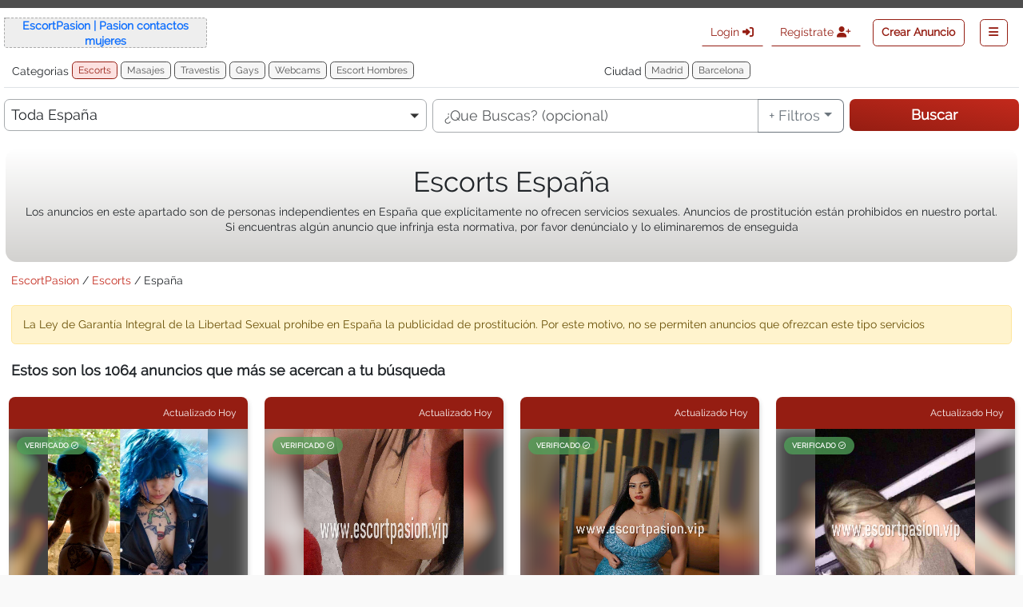

--- FILE ---
content_type: text/html; charset=UTF-8
request_url: https://www.escortpasion.vip/Escorts-Espana
body_size: 23641
content:
<!DOCTYPE html>

<html lang="es" style="background: #f9f9f9;">

<head>
	<meta name="csrf-token" content="kCy8EonSMS7z77q2oUaEfQSWNkUqRKL3SceHUFya" />

    <meta name="google-site-verification" content="o07sRP1-Eks7wFr4MW7J8JQadhj0aIY522I_dmki1uc" />
    

<meta charset="utf-8">
<meta name="viewport" content="width=device-width, initial-scale=1, maximum-scale=1, user-scalable=no">

<meta name="token" content="kCy8EonSMS7z77q2oUaEfQSWNkUqRKL3SceHUFya">




<meta name="geo.country" content="ES">
<link rel="icon" href="https://www.escortpasion.vip/assets/favicon-3.ico" sizes="32x32" />

<title>
		    Escorts en toda España | Escortpasion
    </title>

<meta name="description" content="Las MEJORES Escorts en España las encontrarás anunciadas aquí. Con fotos reales y si número de whatsapp directo." />
    

	
	<!-- Google tag (gtag.js) -->
<script async src="https://www.googletagmanager.com/gtag/js?id=G-RMHLVB0FW0"></script>
<script>
    window.dataLayer = window.dataLayer || [];
    function gtag() {
        dataLayer.push(arguments);
    }
    gtag('js', new Date());
    gtag('config', 'G-RMHLVB0FW0');
</script>

<!-- Google Tag Manager -->
<script>(function(w,d,s,l,i){w[l]=w[l]||[];w[l].push({'gtm.start':
    new Date().getTime(),event:'gtm.js'});var f=d.getElementsByTagName(s)[0],
    j=d.createElement(s),dl=l!='dataLayer'?'&l='+l:'';j.async=true;j.src=
    'https://www.googletagmanager.com/gtm.js?id='+i+dl;f.parentNode.insertBefore(j,f);
    })(window,document,'script','dataLayer','GTM-NG325SRG');</script>
    <!-- End Google Tag Manager -->






        
    <link rel="preconnect" href="https://fonts.gstatic.com" crossorigin>    
	<link rel="preconnect" href="https://fonts.googleapis.com" crossorigin>
	
	
			<link rel='stylesheet' href='/resources/css/app.min.css?t=1.0.10'>
	    		<style type='text/css' data-path='anuncios/resultados/styles.css'>
			.load_more{display:none;opacity:1;bottom:0;width:100%;height:200px;background:transparent;transition:all .5s}
	</style>	
</head>

<body>
	
	<!-- Google Tag Manager (noscript) -->
<noscript><iframe src="https://www.googletagmanager.com/ns.html?id=GTM-NG325SRG"
    height="0" width="0" style="display:none;visibility:hidden"></iframe></noscript>
    <!-- End Google Tag Manager (noscript) -->




	<style type="text/css">
    #overlay{position:fixed;display:none;width:100%;height:100%;top:0;left:0;right:0;bottom:0;background-color:rgba(0,0,0,0.2);z-index:9999;cursor:pointer}#overlay>.overlay-content{display:flex;align-items:center;justify-content:center;position:relative;top:25%;width:100%;text-align:center;margin-top:30px}#overlay>.overlay-content>.icon_loader{width:180px;height:180px}#overlay>.overlay-content>.icon_loader::before,#overlay>.overlay-content>.icon_loader::after{display:block;position:absolute;width:180px;height:180px;animation:loader_animated 2s linear infinite;content:'';border:8px solid #d50000;border-radius:50%}.icon_loader::after{opacity:0;animation-delay:1s}#overlay>.overlay-content>#categoria_loading{position:absolute;font-size:22px;color:white;text-shadow:1px 3px 2px black;font-weight:700}@keyframes loader_animated{0%{transform:scale(0);opacity:1}100%{transform:scale(1);opacity:0}}    
</style>
<div id="overlay" class="bg-white d-block">
    <div class="overlay-content">
        <span class="icon_loader"></span>
        <span id="categoria_loading">
                    </span>
    </div>
</div>
	<style type="text/css">
    .panel-side-menu{display:none}.panel-side-menu{position:fixed;top:0;z-index:10000;width:100%;height:100%;overflow-x:hidden}.panel-side-menu>.backdrop{display:inline-flex;width:100%;height:inherit;background:rgba(0,0,0,0.3);position:fixed}.panel-side-menu>.right-bar{background:var(--gris_claro);display:inherit;position:fixed;top:0;right:0;width:35%;min-width:270px;max-width:290px;height:100%;transition:all ease-in-out .5s;box-shadow:5px 0 15px -5px rgba(0,0,0,0.8);-webkit-box-shadow:5px 0 15px -5px rgba(0,0,0,0.8);-moz-box-shadow:5px 0 15px -5px rgba(0,0,0,0.8)}.right-bar>header.brand{width:100%;padding:20px 10px;margin-bottom:10px}.right-bar>header.brand>img{width:100%;object-fit:fill}.right-bar>menu{width:100%;height:80vh;max-height:95vh;text-decoration:unset;list-style:none;padding:0 10px 0 10px;overflow-x:hidden;overflow-y:scroll;transition:all ease-in-out .2s}.right-bar>menu>li>a{width:100%}.right-bar>menu::-webkit-scrollbar{width:4px;height:0}.right-bar>menu::-webkit-scrollbar-thumb{background:#a4a4a4ad;border-radius:4px}.right-bar>menu::-webkit-scrollbar-thumb:hover{background:#b3b3b3;box-shadow:0 0 2px 1px rgba(0,0,0,0.2)}.right-bar>menu::-webkit-scrollbar-thumb:active{background-color:var(--gris_medio)}.right-bar>menu::-webkit-scrollbar-track{background:var(--gris_oscuro);border-radius:4px}.right-bar>menu::-webkit-scrollbar-track:hover,.right-bar>menu::-webkit-scrollbar-track:active{background:#d4d4d4}
</style>
<section class="panel-side-menu">
    <div class="backdrop"></div>
    <div class="right-bar">
        <header class="brand">
            <img alt="Escortpasion | Pasion contactos mujeres" class="lazyload" loading="lazy" width="100%" height="50px"
                data-src="https://www.escortpasion.vip/assets/img/escortpasion-v2.png?d=3"
                src="https://www.escortpasion.vip/assets/img/escortpasion-v2.png?d=3">
        </header>

        <menu>    
                    
                            
                <li class="show-menor-lg">
                    <a title="Entra en tu cuenta de Escort Pasion" class="btn btn-cuarto-nivel" href="https://www.escortpasion.vip/login">
                        Login
                        <span class="fas fa-sign-in-alt" aria-hidden="true"></span>
                    </a>
                </li>
                <li class="show-menor-lg">
                    <a title="Regístrate en Escort Pasion" class="btn btn-cuarto-nivel" href="https://www.escortpasion.vip/registrarse">
                        Regístrate
                        <i class="fas fa-user-plus" aria-hidden="true"></i>
                    </a>
                </li>
            
            
                        <li class="show-menor-lg" style="display: none !important;">
                <button class="btn btn-tercer-nivel my-2 dropdown-toggle w-100" type="button" id="aditional_option_menu" data-bs-toggle="collapse"  data-bs-target="#collapse_aditional_option_menu" aria-expanded="false">
                    Acciones para mi cuenta
                </button>

                <div class="collapse" id="collapse_aditional_option_menu">
                    <div class="aditional-actions">
                </div>
                </div>
            </li>
            
            
            
            <li>
                <a title="Contacta con Escort Pasion" class="btn btn-cuarto-nivel" href="https://www.escortpasion.vip/contacta">
                    At. Cliente
                    <span class="fa fa-pencil" aria-hidden="true"></span>
                </a>
            </li>
        
                        <li>
                <a title="Precios de suscripciones para tus anuncios" class="btn btn-cuarto-nivel" href="https://www.escortpasion.vip/tipo_suscripcion"
                    style="padding-right:24px">
                    Precios
                    <i class="fas fa-money-bill-wave" aria-hidden="true"></i>
                </a>
            </li>
                        
            
            
            
            
            
            
            <div class="bg-rosado border-bottom divider ps-2 py-3 text-center text-rojo_oscuro">
                Categorias
            </div>

            
                <button class="btn btn-cuarto-nivel dropdown-toggle w-100" type="button" id="option_menu_0" data-bs-toggle="collapse"  data-bs-target="#collapse_option_menu_0" aria-expanded="false">
                    Escorts <span class="arrows-scroll-v"></span>
                </button>

                <div class="collapse bg-rosado" id="collapse_option_menu_0">
                    <div class="d-flex flex-column border-bottom" style="border-color: var(--rojo_oscuro) !important;">
                        <a class="btn btn-cuarto-nivel w-100 border-0" href="https://www.escortpasion.vip/Escorts-Disponibles" title="Ver Escorts"> Ver Escorts</a>
                        
                             
                            <a class="btn btn-cuarto-nivel w-100 border-0" title="Ver Escorts" href="https://www.escortpasion.vip/Escorts-Barcelona">
                                Escorts Barcelona
                            </a>
                             
                            <a class="btn btn-cuarto-nivel w-100 border-0" title="Ver Escorts" href="https://www.escortpasion.vip/Escorts-Madrid">
                                Escorts Madrid
                            </a>
                                            </div>

                </div>
            
                <button class="btn btn-cuarto-nivel dropdown-toggle w-100" type="button" id="option_menu_1" data-bs-toggle="collapse"  data-bs-target="#collapse_option_menu_1" aria-expanded="false">
                    Masajes <span class="arrows-scroll-v"></span>
                </button>

                <div class="collapse bg-rosado" id="collapse_option_menu_1">
                    <div class="d-flex flex-column border-bottom" style="border-color: var(--rojo_oscuro) !important;">
                        <a class="btn btn-cuarto-nivel w-100 border-0" href="https://www.escortpasion.vip/Masajes-Disponibles" title="Ver Masajes"> Ver Masajes</a>
                        
                             
                            <a class="btn btn-cuarto-nivel w-100 border-0" title="Ver Masajes" href="https://www.escortpasion.vip/Masajes-Barcelona">
                                Masajes Barcelona
                            </a>
                             
                            <a class="btn btn-cuarto-nivel w-100 border-0" title="Ver Masajes" href="https://www.escortpasion.vip/Masajes-Madrid">
                                Masajes Madrid
                            </a>
                                            </div>

                </div>
            
                <button class="btn btn-cuarto-nivel dropdown-toggle w-100" type="button" id="option_menu_2" data-bs-toggle="collapse"  data-bs-target="#collapse_option_menu_2" aria-expanded="false">
                    Travestis <span class="arrows-scroll-v"></span>
                </button>

                <div class="collapse bg-rosado" id="collapse_option_menu_2">
                    <div class="d-flex flex-column border-bottom" style="border-color: var(--rojo_oscuro) !important;">
                        <a class="btn btn-cuarto-nivel w-100 border-0" href="https://www.escortpasion.vip/Travestis-Disponibles" title="Ver Travestis"> Ver Travestis</a>
                        
                             
                            <a class="btn btn-cuarto-nivel w-100 border-0" title="Ver Travestis" href="https://www.escortpasion.vip/Travestis-Barcelona">
                                Travestis Barcelona
                            </a>
                             
                            <a class="btn btn-cuarto-nivel w-100 border-0" title="Ver Travestis" href="https://www.escortpasion.vip/Travestis-Madrid">
                                Travestis Madrid
                            </a>
                                            </div>

                </div>
            
                <button class="btn btn-cuarto-nivel dropdown-toggle w-100" type="button" id="option_menu_3" data-bs-toggle="collapse"  data-bs-target="#collapse_option_menu_3" aria-expanded="false">
                    Gays <span class="arrows-scroll-v"></span>
                </button>

                <div class="collapse bg-rosado" id="collapse_option_menu_3">
                    <div class="d-flex flex-column border-bottom" style="border-color: var(--rojo_oscuro) !important;">
                        <a class="btn btn-cuarto-nivel w-100 border-0" href="https://www.escortpasion.vip/Gays-Disponibles" title="Ver Gays"> Ver Gays</a>
                        
                             
                            <a class="btn btn-cuarto-nivel w-100 border-0" title="Ver Gays" href="https://www.escortpasion.vip/Gays-Barcelona">
                                Gays Barcelona
                            </a>
                             
                            <a class="btn btn-cuarto-nivel w-100 border-0" title="Ver Gays" href="https://www.escortpasion.vip/Gays-Madrid">
                                Gays Madrid
                            </a>
                                            </div>

                </div>
            
                <button class="btn btn-cuarto-nivel dropdown-toggle w-100" type="button" id="option_menu_4" data-bs-toggle="collapse"  data-bs-target="#collapse_option_menu_4" aria-expanded="false">
                    Webcams <span class="arrows-scroll-v"></span>
                </button>

                <div class="collapse bg-rosado" id="collapse_option_menu_4">
                    <div class="d-flex flex-column border-bottom" style="border-color: var(--rojo_oscuro) !important;">
                        <a class="btn btn-cuarto-nivel w-100 border-0" href="https://www.escortpasion.vip/Webcams-Disponibles" title="Ver Webcams"> Ver Webcams</a>
                        
                                            </div>

                </div>
            
                <button class="btn btn-cuarto-nivel dropdown-toggle w-100" type="button" id="option_menu_5" data-bs-toggle="collapse"  data-bs-target="#collapse_option_menu_5" aria-expanded="false">
                    Escort Hombres <span class="arrows-scroll-v"></span>
                </button>

                <div class="collapse bg-rosado" id="collapse_option_menu_5">
                    <div class="d-flex flex-column border-bottom" style="border-color: var(--rojo_oscuro) !important;">
                        <a class="btn btn-cuarto-nivel w-100 border-0" href="https://www.escortpasion.vip/EscortHombres-Disponibles" title="Ver Escort Hombres"> Ver Escort Hombres</a>
                        
                             
                            <a class="btn btn-cuarto-nivel w-100 border-0" title="Ver Escort Hombres" href="https://www.escortpasion.vip/EscortHombres-Barcelona">
                                Escort Hombres Barcelona
                            </a>
                             
                            <a class="btn btn-cuarto-nivel w-100 border-0" title="Ver Escort Hombres" href="https://www.escortpasion.vip/EscortHombres-Madrid">
                                Escort Hombres Madrid
                            </a>
                                            </div>

                </div>
            
            
        </menu>
    </div>

</section>

 
<script type="text/javascript">
    document.addEventListener("DOMContentLoaded",(()=>{$(document).ready((function(){$(".btn-menu-header").on("click",(function(e){$(".panel-side-menu").hasClass("show")?($(".panel-side-menu").hide(),$(".panel-side-menu").removeClass("show"),$("html, body").css("overflow","auto")):($(".panel-side-menu").fadeIn(200),$(".panel-side-menu").addClass("show"),$("html,body").css("overflow","hidden"))})),$(".backdrop").on("click",(function(e){$(".panel-side-menu").hasClass("show")&&($(".panel-side-menu").hide(),$(".panel-side-menu").removeClass("show"),$("html, body").css("overflow","auto"))}))}))}));
</script>
	<header id='main_header' class="">
	<style type="text/css">
    nav#main_nav{width:100%}nav div#primary_content{display:grid;grid-template-columns:20% 10% 65% 5%;grid-template-rows:1fr;grid-column-gap:0;grid-row-gap:0;align-items:center;-webkit-align-items:center}nav div#primary_content menu{text-decoration:unset;list-style:none;display:inline-flex;justify-content:end!important;-webkit-justify-content:flex-end!important;padding:0 0 0 10px}nav div#primary_content menu li{margin:0 5px}nav div#primary_content menu li:last-child{margin-left:10px}nav div#secundary_content{display:grid;grid-template-columns:1.4fr 1fr;grid-column-gap:0;grid-row-gap:0;align-items:center;-webkit-align-items:center;grid-auto-rows:auto}nav div#secundary_content div.options{display:inline;padding:0 0 0 10px}nav div#secundary_content div.options:nth-child(2){text-align:center}nav div#secundary_content div.options button,nav div#secundary_content div.options a{margin:5px 0 10px 0;text-transform:capitalize}nav .btn-menu-header{color:var(--rojo_oscuro);min-width:34px;min-height:32px;margin:auto auto}#main_nav>div>a.logo>img{width:240px}section.panel-side-menu{position:absolute}@media(max-width:992px){nav div#primary_content{grid-template-columns:20% 10% 64% 5%}nav div#secundary_content{grid-template-columns:1fr!important;grid-template-rows:auto}nav div#secundary_content div.options:nth-child(1){margin:0 auto!important;text-align:unset!important}ul.dropdown-menu>li{margin:10px 0}#main_nav>div>a.logo>img{max-width:200px}#secundary_content .options #MoreOptions{display:inline-block}}@media(max-width:576px){nav div#primary_content{grid-template-columns:20% 10% 61.5% 5%}}@media(min-width:993px){#secundary_content .options #MoreOptions{display:none}}    
</style>
<nav id="main_nav">
    <div id="primary_content">
        <a class="logo" href="https://www.escortpasion.vip">
            <img alt="EscortPasion | Pasion contactos mujeres"
                src="https://www.escortpasion.vip/assets/img/escortpasion-v2.png?d=2">
        </a>
        
        <div class="w-100">

            
        </div>
        
        
        <menu class="">
            
                
                                    
                    <li class="hide-menor-lg">
                        <a title="Entra en tu cuenta de Escort Pasion" class="btn btn-cuarto-nivel" href="https://www.escortpasion.vip/login">
                            Login
                            <span class="fas fa-sign-in-alt" aria-hidden="true"></span>
                        </a>
                    </li>
                    <li class="hide-menor-lg">
                        <a title="Regístrate en Escort Pasion" class="btn btn-cuarto-nivel" href="https://www.escortpasion.vip/registrarse">
                            Regístrate
                            <i class="fas fa-user-plus" aria-hidden="true"></i>
                        </a>
                    </li>
                
                
                
                                
            

                
                            <li>
                    <a title="Anunciate en Escort Pasion" class="btn btn-segundo-nivel fw-bold btn-header-anunciate" 
                        href="https://www.escortpasion.vip/login">
                        Crear Anuncio
                    </a>
                </li>
            
        </menu>
        
        
        <button type="button" class="btn btn-segundo-nivel btn-menu-header" aria-labelledby="menu" aria-label="menu" class="btn-toggle">
            <span class="fa fa-bars" style="" aria-hidden="true"></span>
        </button>

    </div>

    <div id="secundary_content" class="border-bottom">
        
        
        
        

        <div class="options">
            <label class="label hide-menor-lg">Categorias</label>
            
                            
                                    <a href="https://www.escortpasion.vip/Escorts-Espana" class="btn btn-xs btn-tercer-nivel " data-categoria="Escorts">Escorts</a>
                                            
                                    <a href="https://www.escortpasion.vip/Masajes-Espana" class="btn btn-xs btn-gris-segundo-nivel " data-categoria="Masajes">Masajes</a>
                                            
                                    <a href="https://www.escortpasion.vip/Travestis-Espana" class="btn btn-xs btn-gris-segundo-nivel " data-categoria="Travestis">Travestis</a>
                                            
                                    <a href="https://www.escortpasion.vip/Gays-Espana" class="btn btn-xs btn-gris-segundo-nivel " data-categoria="Gays">Gays</a>
                                            
                                    <a href="https://www.escortpasion.vip/Webcams" class="btn btn-xs btn-gris-segundo-nivel" data-categoria="Webcams">Webcams</a>
                                            
                                    <a href="https://www.escortpasion.vip/EscortHombres-Espana" class="btn btn-xs btn-gris-segundo-nivel " data-categoria="Escorts Hombres">Escort Hombres</a>
                            
                        
            <button class="btn btn-primer-nivel btn-xs py-1 " type="button" id="MoreOptions">
                Opciones de Busqueda
                <i class="fas fa-chevron-down"></i>
            </button>
        </div>
        
        
        <div class="dropdown show-menor-lg">
            <ul class="dropdown-menu w-100" id="dropdownMoreOptions">
                
                <li>
                                            <div class="px-2 mt-2 ">
                            <label class="label" >Ciudad</label>
                            
                            <a href="https://www.escortpasion.vip/Escorts-Madrid" 
                                class="btn btn-xs btn-gris-segundo-nivel"
                                >Madrid</a>

                            <a href="https://www.escortpasion.vip/Escorts-Barcelona" 
                                class="btn btn-xs btn-gris-segundo-nivel"
                            >Barcelona</a>
                            
                                                    </div>
                                    </li>
                                <li>
                    
                    <link rel="stylesheet" href="/resources/css/sumoselect.min.css" />


<section class="searchBar py-3">
    <form method="post" action="/anuncios/search" data-mode='first_load' class="d-flex autosubmit search_bar" success='successSendSearch' beforeSend="beforeSendSearch" id="searchFormMovil">
        <input type="hidden" name="pagina" value="1">
        <input type="hidden" name="categoria" value="1">
        <input type="hidden" name="seMostroSiguienteCiudad" value="0">
        <input type="hidden" name="urlSpecial" value="0">
        
        <div class="col-12 col-lg-5 ">
                        <select  id="" name="ciudad" class="ciudad  form-select-lg" data-placeholder="">
                <option  data-url_ciudad_categoria="/Escorts-Espana/" value="Espana"> Toda España </option>
                                                                                        <option data-url_ciudad_categoria="/Escorts-Espana/selCiudad-Aguadulce/" class="Aguadulce" value="Aguadulce"> Aguadulce </option>
                                                                                                                                    <option data-url_ciudad_categoria="/Escorts-Alava/" class="Alava" value="Alava"> Alava </option>
                                                                                                                                    <option data-url_ciudad_categoria="/Escorts-Albacete/" class="Albacete" value="Albacete"> Albacete </option>
                                                                                                                                    <option data-url_ciudad_categoria="/Escorts-Espana/selCiudad-Albolote/" class="Albolote" value="Albolote"> Albolote </option>
                                                                                                                                    <option data-url_ciudad_categoria="/Escorts-Espana/selCiudad-Alcala-de-Guadaira/" class="Alcala-de-Guadaira" value="Alcala-de-Guadaira"> Alcala de Guadaira </option>
                                                                                                                                    <option data-url_ciudad_categoria="/Escorts-Alcala-de-Henares/" class="Alcala-de-Henares" value="Alcala-de-Henares"> Alcala de Henares </option>
                                                                                                                                    <option data-url_ciudad_categoria="/Escorts-Alcaniz/" class="Alcaniz" value="Alcaniz"> Alcañiz </option>
                                                                                                                                    <option data-url_ciudad_categoria="/Escorts-Alcantarilla/" class="Alcantarilla" value="Alcantarilla"> Alcantarilla </option>
                                                                                                                                    <option data-url_ciudad_categoria="/Escorts-Alcobendas/" class="Alcobendas" value="Alcobendas"> Alcobendas </option>
                                                                                                                                    <option data-url_ciudad_categoria="/Escorts-Alcorcon/" class="Alcorcon" value="Alcorcon"> Alcorcon </option>
                                                                                                                                    <option data-url_ciudad_categoria="/Escorts-Alcoy/" class="Alcoy" value="Alcoy"> Alcoy </option>
                                                                                                                                    <option data-url_ciudad_categoria="/Escorts-Algeciras/" class="Algeciras" value="Algeciras"> Algeciras </option>
                                                                                                                                    <option data-url_ciudad_categoria="/Escorts-Alicante/" class="Alicante" value="Alicante"> Alicante </option>
                                                                                                                                    <option data-url_ciudad_categoria="/Escorts-Espana/selCiudad-Almagro/" class="Almagro" value="Almagro"> Almagro </option>
                                                                                                                                    <option data-url_ciudad_categoria="/Escorts-Espana/selCiudad-Almendralejo/" class="Almendralejo" value="Almendralejo"> Almendralejo </option>
                                                                                                                                    <option data-url_ciudad_categoria="/Escorts-Almeria/" class="Almeria" value="Almeria"> Almeria </option>
                                                                                                                                    <option data-url_ciudad_categoria="/Escorts-Espana/selCiudad-Almunecar/" class="Almunecar" value="Almunecar"> Almuñecar </option>
                                                                                                                                    <option data-url_ciudad_categoria="/Escorts-Alovera/" class="Alovera" value="Alovera"> Alovera </option>
                                                                                                                                    <option data-url_ciudad_categoria="/Escorts-Alzira/" class="Alzira" value="Alzira"> Alzira </option>
                                                                                                                                    <option data-url_ciudad_categoria="/Escorts-Ametlla-de-Mar/" class="Ametlla-de-Mar" value="Ametlla-de-Mar"> Ametlla de Mar </option>
                                                                                                                                    <option data-url_ciudad_categoria="/Escorts-Amposta/" class="Amposta" value="Amposta"> Amposta </option>
                                                                                                                                    <option data-url_ciudad_categoria="/Escorts-Espana/selCiudad-Andorra/" class="Andorra" value="Andorra"> Andorra </option>
                                                                                                                                    <option data-url_ciudad_categoria="/Escorts-Espana/selCiudad-Andujar/" class="Andujar" value="Andujar"> Andújar </option>
                                                                                                                                    <option data-url_ciudad_categoria="/Escorts-Aranjuez/" class="Aranjuez" value="Aranjuez"> Aranjuez </option>
                                                                                                                                    <option data-url_ciudad_categoria="/Escorts-Arganda-del-Rey/" class="Arganda-del-Rey" value="Arganda-del-Rey"> Arganda del Rey </option>
                                                                                                                                    <option data-url_ciudad_categoria="/Escorts-Arges/" class="Arges" value="Arges"> Argés </option>
                                                                                                                                    <option data-url_ciudad_categoria="/Escorts-Armilla/" class="Armilla" value="Armilla"> Armilla </option>
                                                                                                                                    <option data-url_ciudad_categoria="/Escorts-Espana/selCiudad-Arnedo/" class="Arnedo" value="Arnedo"> Arnedo </option>
                                                                                                                                    <option data-url_ciudad_categoria="/Escorts-Arroyomolinos/" class="Arroyomolinos" value="Arroyomolinos"> Arroyomolinos </option>
                                                                                                                                    <option data-url_ciudad_categoria="/Escorts-Espana/selCiudad-Arteixo/" class="Arteixo" value="Arteixo"> Arteixo </option>
                                                                                                                                    <option data-url_ciudad_categoria="/Escorts-Espana/selCiudad-Avila/" class="Avila" value="Avila"> Avila </option>
                                                                                                                                    <option data-url_ciudad_categoria="/Escorts-Aviles/" class="Aviles" value="Aviles"> Aviles </option>
                                                                                                                                    <option data-url_ciudad_categoria="/Escorts-Espana/selCiudad-Badajoz/" class="Badajoz" value="Badajoz"> Badajoz </option>
                                                                                                                                    <option data-url_ciudad_categoria="/Escorts-Badalona/" class="Badalona" value="Badalona"> Badalona </option>
                                                                                                                                    <option data-url_ciudad_categoria="/Escorts-Espana/selCiudad-Bailen/" class="Bailen" value="Bailen"> Bailén </option>
                                                                                                                                    <option data-url_ciudad_categoria="/Escorts-Espana/selCiudad-Baiona/" class="Baiona" value="Baiona"> Baiona </option>
                                                                                                                                    <option data-url_ciudad_categoria="/Escorts-Balaguer/" class="Balaguer" value="Balaguer"> Balaguer </option>
                                                                                                                                    <option data-url_ciudad_categoria="/Escorts-Barakaldo/" class="Barakaldo" value="Barakaldo"> Barakaldo </option>
                                                                                                                                    <option data-url_ciudad_categoria="/Escorts-Barcelona/" class="Barcelona" value="Barcelona"> Barcelona </option>
                                                                                                                                    <option data-url_ciudad_categoria="/Escorts-Bargas/" class="Bargas" value="Bargas"> Bargas </option>
                                                                                                                                    <option data-url_ciudad_categoria="/Escorts-Basauri/" class="Basauri" value="Basauri"> Basauri </option>
                                                                                                                                    <option data-url_ciudad_categoria="/Escorts-Beasain/" class="Beasain" value="Beasain"> Beasain </option>
                                                                                                                                    <option data-url_ciudad_categoria="/Escorts-Benalmadena/" class="Benalmadena" value="Benalmadena"> Benalmadena </option>
                                                                                                                                    <option data-url_ciudad_categoria="/Escorts-Espana/selCiudad-Benavente/" class="Benavente" value="Benavente"> Benavente </option>
                                                                                                                                    <option data-url_ciudad_categoria="/Escorts-Benidorm/" class="Benidorm" value="Benidorm"> Benidorm </option>
                                                                                                                                    <option data-url_ciudad_categoria="/Escorts-Berga/" class="Berga" value="Berga"> Berga </option>
                                                                                                                                    <option data-url_ciudad_categoria="/Escorts-Espana/selCiudad-Bergara/" class="Bergara" value="Bergara"> Bergara </option>
                                                                                                                                    <option data-url_ciudad_categoria="/Escorts-Espana/selCiudad-Betanzos/" class="Betanzos" value="Betanzos"> Betanzos </option>
                                                                                                                                    <option data-url_ciudad_categoria="/Escorts-Bilbao/" class="Bilbao" value="Bilbao"> Bilbao </option>
                                                                                                                                    <option data-url_ciudad_categoria="/Escorts-Blanes/" class="Blanes" value="Blanes"> Blanes </option>
                                                                                                                                    <option data-url_ciudad_categoria="/Escorts-Boadilla/" class="Boadilla" value="Boadilla"> Boadilla del Monte </option>
                                                                                                                                    <option data-url_ciudad_categoria="/Escorts-Espana/selCiudad-Boiro/" class="Boiro" value="Boiro"> Boiro </option>
                                                                                                                                    <option data-url_ciudad_categoria="/Escorts-Espana/selCiudad-Burgos/" class="Burgos" value="Burgos"> Burgos </option>
                                                                                                                                    <option data-url_ciudad_categoria="/Escorts-Espana/selCiudad-Caceres/" class="Caceres" value="Caceres"> Caceres </option>
                                                                                                                                    <option data-url_ciudad_categoria="/Escorts-Cadiz/" class="Cadiz" value="Cadiz"> Cadiz </option>
                                                                                                                                    <option data-url_ciudad_categoria="/Escorts-Calafell/" class="Calafell" value="Calafell"> Calafell </option>
                                                                                                                                    <option data-url_ciudad_categoria="/Escorts-Espana/selCiudad-Calahorra/" class="Calahorra" value="Calahorra"> Calahorra </option>
                                                                                                                                    <option data-url_ciudad_categoria="/Escorts-Calella/" class="Calella" value="Calella"> Calella </option>
                                                                                                                                    <option data-url_ciudad_categoria="/Escorts-Calpe/" class="Calpe" value="Calpe"> Calpe </option>
                                                                                                                                    <option data-url_ciudad_categoria="/Escorts-Espana/selCiudad-Cambados/" class="Cambados" value="Cambados"> Cambados </option>
                                                                                                                                    <option data-url_ciudad_categoria="/Escorts-Cambrils/" class="Cambrils" value="Cambrils"> Cambrils </option>
                                                                                                                                    <option data-url_ciudad_categoria="/Escorts-Espana/selCiudad-Cangas/" class="Cangas" value="Cangas"> Cangas </option>
                                                                                                                                    <option data-url_ciudad_categoria="/Escorts-Carabanchel/" class="Carabanchel" value="Carabanchel"> Carabanchel </option>
                                                                                                                                    <option data-url_ciudad_categoria="/Escorts-Cardedeu/" class="Cardedeu" value="Cardedeu"> Cardedeu </option>
                                                                                                                                    <option data-url_ciudad_categoria="/Escorts-Cartagena/" class="Cartagena" value="Cartagena"> Cartagena </option>
                                                                                                                                    <option data-url_ciudad_categoria="/Escorts-Castelldefels/" class="Castelldefels" value="Castelldefels"> Castelldefels </option>
                                                                                                                                    <option data-url_ciudad_categoria="/Escorts-Castellon-de-la-Plana/" class="Castellon-de-la-Plana" value="Castellon-de-la-Plana"> Castellon de la Plana </option>
                                                                                                                                    <option data-url_ciudad_categoria="/Escorts-Cerdanyola/" class="Cerdanyola" value="Cerdanyola"> Cerdanyola del Valles </option>
                                                                                                                                    <option data-url_ciudad_categoria="/Escorts-Espana/selCiudad-Ceuta/" class="Ceuta" value="Ceuta"> Ceuta </option>
                                                                                                                                    <option data-url_ciudad_categoria="/Escorts-Espana/selCiudad-Chiclana-de-Frontera/" class="Chiclana-de-Frontera" value="Chiclana-de-Frontera"> Chiclana de Frontera </option>
                                                                                                                                    <option data-url_ciudad_categoria="/Escorts-Espana/selCiudad-Chipiona/" class="Chipiona" value="Chipiona"> Chipiona </option>
                                                                                                                                    <option data-url_ciudad_categoria="/Escorts-Ciempozuelos/" class="Ciempozuelos" value="Ciempozuelos"> Ciempozuelos </option>
                                                                                                                                    <option data-url_ciudad_categoria="/Escorts-Ciudad-Real/" class="Ciudad-Real" value="Ciudad-Real"> Ciudad Real </option>
                                                                                                                                    <option data-url_ciudad_categoria="/Escorts-Collado-Villalba/" class="Collado-Villalba" value="Collado-Villalba"> Collado Villalba </option>
                                                                                                                                    <option data-url_ciudad_categoria="/Escorts-Cordoba/" class="Cordoba" value="Cordoba"> Cordoba </option>
                                                                                                                                    <option data-url_ciudad_categoria="/Escorts-Cornella/" class="Cornella" value="Cornella"> Cornella de Llobregat </option>
                                                                                                                                    <option data-url_ciudad_categoria="/Escorts-Coruna/" class="Coruna" value="Coruna"> Coruña </option>
                                                                                                                                    <option data-url_ciudad_categoria="/Escorts-Coslada/" class="Coslada" value="Coslada"> Coslada </option>
                                                                                                                                    <option data-url_ciudad_categoria="/Escorts-Espana/selCiudad-Cuarte-de-Huerva/" class="Cuarte-de-Huerva" value="Cuarte-de-Huerva"> Cuarte de Huerva </option>
                                                                                                                                    <option data-url_ciudad_categoria="/Escorts-Cubelles/" class="Cubelles" value="Cubelles"> Cubelles </option>
                                                                                                                                    <option data-url_ciudad_categoria="/Escorts-Espana/selCiudad-Cuenca/" class="Cuenca" value="Cuenca"> Cuenca </option>
                                                                                                                                    <option data-url_ciudad_categoria="/Escorts-Espana/selCiudad-Daimiel/" class="Daimiel" value="Daimiel"> Daimiel </option>
                                                                                                                                    <option data-url_ciudad_categoria="/Escorts-Denia/" class="Denia" value="Denia"> Denia </option>
                                                                                                                                    <option data-url_ciudad_categoria="/Escorts-Espana/selCiudad-Don-Benito/" class="Don-Benito" value="Don-Benito"> Don Benito </option>
                                                                                                                                    <option data-url_ciudad_categoria="/Escorts-Donosti/" class="Donosti" value="Donosti"> Donosti </option>
                                                                                                                                    <option data-url_ciudad_categoria="/Escorts-Espana/selCiudad-Dos-Hermanas/" class="Dos-Hermanas" value="Dos-Hermanas"> Dos Hermanas </option>
                                                                                                                                    <option data-url_ciudad_categoria="/Escorts-Espana/selCiudad-Durango/" class="Durango" value="Durango"> Durango </option>
                                                                                                                                    <option data-url_ciudad_categoria="/Escorts-Espana/selCiudad-Ecija/" class="Ecija" value="Ecija"> Ecija </option>
                                                                                                                                    <option data-url_ciudad_categoria="/Escorts-Eibar/" class="Eibar" value="Eibar"> Eibar </option>
                                                                                                                                    <option data-url_ciudad_categoria="/Escorts-Espana/selCiudad-El-Ejido/" class="El-Ejido" value="El-Ejido"> El ejido </option>
                                                                                                                                    <option data-url_ciudad_categoria="/Escorts-El-Prat-de-Llobregat/" class="El-Prat-de-Llobregat" value="El-Prat-de-Llobregat"> El Prat de Llobregat </option>
                                                                                                                                    <option data-url_ciudad_categoria="/Escorts-El-Puerto-de-Santa-Maria/" class="El-Puerto-de-Santa-Maria" value="El-Puerto-de-Santa-Maria"> El Puerto de Santa Maria </option>
                                                                                                                                    <option data-url_ciudad_categoria="/Escorts-El-Vendrell/" class="El-Vendrell" value="El-Vendrell"> El Vendrell </option>
                                                                                                                                    <option data-url_ciudad_categoria="/Escorts-Elche/" class="Elche" value="Elche"> Elche </option>
                                                                                                                                    <option data-url_ciudad_categoria="/Escorts-Elda/" class="Elda" value="Elda"> Elda </option>
                                                                                                                                    <option data-url_ciudad_categoria="/Escorts-Empuriabrava/" class="Empuriabrava" value="Empuriabrava"> Empuriabrava </option>
                                                                                                                                    <option data-url_ciudad_categoria="/Escorts-Espana/selCiudad-Estella/" class="Estella" value="Estella"> Estella </option>
                                                                                                                                    <option data-url_ciudad_categoria="/Escorts-Estepona/" class="Estepona" value="Estepona"> Estepona </option>
                                                                                                                                    <option data-url_ciudad_categoria="/Escorts-Espana/selCiudad-Ferrol/" class="Ferrol" value="Ferrol"> Ferrol </option>
                                                                                                                                    <option data-url_ciudad_categoria="/Escorts-Figueres/" class="Figueres" value="Figueres"> Figueres </option>
                                                                                                                                    <option data-url_ciudad_categoria="/Escorts-Formentera/" class="Formentera" value="Formentera"> Formentera </option>
                                                                                                                                    <option data-url_ciudad_categoria="/Escorts-Fraga/" class="Fraga" value="Fraga"> Fraga </option>
                                                                                                                                    <option data-url_ciudad_categoria="/Escorts-Fuengirola/" class="Fuengirola" value="Fuengirola"> Fuengirola </option>
                                                                                                                                    <option data-url_ciudad_categoria="/Escorts-Fuenlabrada/" class="Fuenlabrada" value="Fuenlabrada"> Fuenlabrada </option>
                                                                                                                                    <option data-url_ciudad_categoria="/Escorts-Espana/selCiudad-Fuerteventura/" class="Fuerteventura" value="Fuerteventura"> Fuerteventura </option>
                                                                                                                                    <option data-url_ciudad_categoria="/Escorts-Gandia/" class="Gandia" value="Gandia"> Gandia </option>
                                                                                                                                    <option data-url_ciudad_categoria="/Escorts-Gava/" class="Gava" value="Gava"> Gava </option>
                                                                                                                                    <option data-url_ciudad_categoria="/Escorts-Getafe/" class="Getafe" value="Getafe"> Getafe </option>
                                                                                                                                    <option data-url_ciudad_categoria="/Escorts-Getxo/" class="Getxo" value="Getxo"> Getxo </option>
                                                                                                                                    <option data-url_ciudad_categoria="/Escorts-Gijon/" class="Gijon" value="Gijon"> Gijon </option>
                                                                                                                                    <option data-url_ciudad_categoria="/Escorts-Girona/" class="Girona" value="Girona"> Girona </option>
                                                                                                                                    <option data-url_ciudad_categoria="/Escorts-Granada/" class="Granada" value="Granada"> Granada </option>
                                                                                                                                    <option data-url_ciudad_categoria="/Escorts-Granollers/" class="Granollers" value="Granollers"> Granollers </option>
                                                                                                                                    <option data-url_ciudad_categoria="/Escorts-Guadalajara/" class="Guadalajara" value="Guadalajara"> Guadalajara </option>
                                                                                                                                    <option data-url_ciudad_categoria="/Escorts-Espana/selCiudad-Guadix/" class="Guadix" value="Guadix"> Guadix </option>
                                                                                                                                    <option data-url_ciudad_categoria="/Escorts-Espana/selCiudad-Haro/" class="Haro" value="Haro"> Haro </option>
                                                                                                                                    <option data-url_ciudad_categoria="/Escorts-Hortaleza/" class="Hortaleza" value="Hortaleza"> Hortaleza </option>
                                                                                                                                    <option data-url_ciudad_categoria="/Escorts-Hospitalet/" class="Hospitalet" value="Hospitalet"> Hospitalet de Llobregat </option>
                                                                                                                                    <option data-url_ciudad_categoria="/Escorts-Espana/selCiudad-Huelva/" class="Huelva" value="Huelva"> Huelva </option>
                                                                                                                                    <option data-url_ciudad_categoria="/Escorts-Espana/selCiudad-Huesca/" class="Huesca" value="Huesca"> Huesca </option>
                                                                                                                                    <option data-url_ciudad_categoria="/Escorts-Ibiza/" class="Ibiza" value="Ibiza"> Ibiza </option>
                                                                                                                                    <option data-url_ciudad_categoria="/Escorts-Igualada/" class="Igualada" value="Igualada"> Igualada </option>
                                                                                                                                    <option data-url_ciudad_categoria="/Escorts-Illescas/" class="Illescas" value="Illescas"> Illescas </option>
                                                                                                                                    <option data-url_ciudad_categoria="/Escorts-Irun/" class="Irun" value="Irun"> Irún </option>
                                                                                                                                    <option data-url_ciudad_categoria="/Escorts-Jaen/" class="Jaen" value="Jaen"> Jaen </option>
                                                                                                                                    <option data-url_ciudad_categoria="/Escorts-Espana/selCiudad-Jerez-de-la-Frontera/" class="Jerez-de-la-Frontera" value="Jerez-de-la-Frontera"> Jerez de la Frontera </option>
                                                                                                                                    <option data-url_ciudad_categoria="/Escorts-Espana/selCiudad-La-Carlota/" class="La-Carlota" value="La-Carlota"> La Carlota </option>
                                                                                                                                    <option data-url_ciudad_categoria="/Escorts-La-Garriga/" class="La-Garriga" value="La-Garriga"> La Garriga </option>
                                                                                                                                    <option data-url_ciudad_categoria="/Escorts-Espana/selCiudad-La-Gomera/" class="La-Gomera" value="La-Gomera"> La Gomera </option>
                                                                                                                                    <option data-url_ciudad_categoria="/Escorts-Espana/selCiudad-La-Linea-de-la-Concepcion/" class="La-Linea-de-la-Concepcion" value="La-Linea-de-la-Concepcion"> La linea de la Concepcion </option>
                                                                                                                                    <option data-url_ciudad_categoria="/Escorts-Espana/selCiudad-La-Roda/" class="La-Roda" value="La-Roda"> La Roda </option>
                                                                                                                                    <option data-url_ciudad_categoria="/Escorts-Espana/selCiudad-Langreo/" class="Langreo" value="Langreo"> Langreo </option>
                                                                                                                                    <option data-url_ciudad_categoria="/Escorts-Lanzarote/" class="Lanzarote" value="Lanzarote"> Lanzarote </option>
                                                                                                                                    <option data-url_ciudad_categoria="/Escorts-Espana/selCiudad-Laredo/" class="Laredo" value="Laredo"> Laredo </option>
                                                                                                                                    <option data-url_ciudad_categoria="/Escorts-Las-Palmas-de-Gran-Canaria/" class="Las-Palmas-de-Gran-Canaria" value="Las-Palmas-de-Gran-Canaria"> Las Palmas de Gran Canaria </option>
                                                                                                                                    <option data-url_ciudad_categoria="/Escorts-Las-Rozas-de-Madrid/" class="Las-Rozas-de-Madrid" value="Las-Rozas-de-Madrid"> Las Rozas de Madrid </option>
                                                                                                                                    <option data-url_ciudad_categoria="/Escorts-Leganes/" class="Leganes" value="Leganes"> Leganes </option>
                                                                                                                                    <option data-url_ciudad_categoria="/Escorts-Espana/selCiudad-Leon/" class="Leon" value="Leon"> Leon </option>
                                                                                                                                    <option data-url_ciudad_categoria="/Escorts-Espana/selCiudad-Lepe/" class="Lepe" value="Lepe"> Lepe </option>
                                                                                                                                    <option data-url_ciudad_categoria="/Escorts-Linares/" class="Linares" value="Linares"> Linares </option>
                                                                                                                                    <option data-url_ciudad_categoria="/Escorts-Lleida/" class="Lleida" value="Lleida"> Lleida </option>
                                                                                                                                    <option data-url_ciudad_categoria="/Escorts-Lloret-de-Mar/" class="Lloret-de-Mar" value="Lloret-de-Mar"> Lloret de Mar </option>
                                                                                                                                    <option data-url_ciudad_categoria="/Escorts-Logrono/" class="Logrono" value="Logrono"> Logroño </option>
                                                                                                                                    <option data-url_ciudad_categoria="/Escorts-Loranca/" class="Loranca" value="Loranca"> Loranca </option>
                                                                                                                                    <option data-url_ciudad_categoria="/Escorts-Lorca/" class="Lorca" value="Lorca"> Lorca </option>
                                                                                                                                    <option data-url_ciudad_categoria="/Escorts-Los-Alcazares/" class="Los-Alcazares" value="Los-Alcazares"> Los Alcazares </option>
                                                                                                                                    <option data-url_ciudad_categoria="/Escorts-Espana/selCiudad-Lucena/" class="Lucena" value="Lucena"> Lucena </option>
                                                                                                                                    <option data-url_ciudad_categoria="/Escorts-Espana/selCiudad-Lugo/" class="Lugo" value="Lugo"> Lugo </option>
                                                                                                                                    <option data-url_ciudad_categoria="/Escorts-Madrid/" class="Madrid" value="Madrid"> Madrid </option>
                                                                                                                                    <option data-url_ciudad_categoria="/Escorts-Majadahonda/" class="Majadahonda" value="Majadahonda"> Majadahonda </option>
                                                                                                                                    <option data-url_ciudad_categoria="/Escorts-Malaga/" class="Malaga" value="Malaga"> Malaga </option>
                                                                                                                                    <option data-url_ciudad_categoria="/Escorts-Mallorca/" class="Mallorca" value="Mallorca"> Mallorca </option>
                                                                                                                                    <option data-url_ciudad_categoria="/Escorts-Espana/selCiudad-Mancha-Real/" class="Mancha-Real" value="Mancha-Real"> Mancha Real </option>
                                                                                                                                    <option data-url_ciudad_categoria="/Escorts-Manresa/" class="Manresa" value="Manresa"> Manresa </option>
                                                                                                                                    <option data-url_ciudad_categoria="/Escorts-Espana/selCiudad-Manzanares/" class="Manzanares" value="Manzanares"> Manzanares </option>
                                                                                                                                    <option data-url_ciudad_categoria="/Escorts-Marbella/" class="Marbella" value="Marbella"> Marbella </option>
                                                                                                                                    <option data-url_ciudad_categoria="/Escorts-Martorell/" class="Martorell" value="Martorell"> Martorell </option>
                                                                                                                                    <option data-url_ciudad_categoria="/Escorts-Espana/selCiudad-Martos/" class="Martos" value="Martos"> Martos </option>
                                                                                                                                    <option data-url_ciudad_categoria="/Escorts-Mataro/" class="Mataro" value="Mataro"> Mataro </option>
                                                                                                                                    <option data-url_ciudad_categoria="/Escorts-Mejorada-del-Campo/" class="Mejorada-del-Campo" value="Mejorada-del-Campo"> Mejorada del Campo </option>
                                                                                                                                    <option data-url_ciudad_categoria="/Escorts-Espana/selCiudad-Melilla/" class="Melilla" value="Melilla"> Melilla </option>
                                                                                                                                    <option data-url_ciudad_categoria="/Escorts-Menorca/" class="Menorca" value="Menorca"> Menorca </option>
                                                                                                                                    <option data-url_ciudad_categoria="/Escorts-Espana/selCiudad-Merida/" class="Merida" value="Merida"> Merida </option>
                                                                                                                                    <option data-url_ciudad_categoria="/Escorts-Espana/selCiudad-Mieres/" class="Mieres" value="Mieres"> Mieres </option>
                                                                                                                                    <option data-url_ciudad_categoria="/Escorts-Espana/selCiudad-Miguelturra/" class="Miguelturra" value="Miguelturra"> Miguelturra </option>
                                                                                                                                    <option data-url_ciudad_categoria="/Escorts-Mijas/" class="Mijas" value="Mijas"> Mijas </option>
                                                                                                                                    <option data-url_ciudad_categoria="/Escorts-Espana/selCiudad-Miranda-de-Ebro/" class="Miranda-de-Ebro" value="Miranda-de-Ebro"> Miranda de Ebro </option>
                                                                                                                                    <option data-url_ciudad_categoria="/Escorts-Molina-de-Segura/" class="Molina-de-Segura" value="Molina-de-Segura"> Molina de Segura </option>
                                                                                                                                    <option data-url_ciudad_categoria="/Escorts-Molins-de-Rei/" class="Molins-de-Rei" value="Molins-de-Rei"> Molins de Rei </option>
                                                                                                                                    <option data-url_ciudad_categoria="/Escorts-Mollet/" class="Mollet" value="Mollet"> Mollet del Valles </option>
                                                                                                                                    <option data-url_ciudad_categoria="/Escorts-Espana/selCiudad-Mondragon/" class="Mondragon" value="Mondragon"> Mondragon </option>
                                                                                                                                    <option data-url_ciudad_categoria="/Escorts-Espana/selCiudad-Monforte-de-Lemos/" class="Monforte-de-Lemos" value="Monforte-de-Lemos"> Monforte de Lemos </option>
                                                                                                                                    <option data-url_ciudad_categoria="/Escorts-Espana/selCiudad-Montijo/" class="Montijo" value="Montijo"> Montijo </option>
                                                                                                                                    <option data-url_ciudad_categoria="/Escorts-Espana/selCiudad-Montilla/" class="Montilla" value="Montilla"> Montilla </option>
                                                                                                                                    <option data-url_ciudad_categoria="/Escorts-Mostoles/" class="Mostoles" value="Mostoles"> Mostoles </option>
                                                                                                                                    <option data-url_ciudad_categoria="/Escorts-Espana/selCiudad-Motril/" class="Motril" value="Motril"> Motril </option>
                                                                                                                                    <option data-url_ciudad_categoria="/Escorts-Murcia/" class="Murcia" value="Murcia"> Murcia </option>
                                                                                                                                    <option data-url_ciudad_categoria="/Escorts-Navalcarnero/" class="Navalcarnero" value="Navalcarnero"> Navalcarnero </option>
                                                                                                                                    <option data-url_ciudad_categoria="/Escorts-Espana/selCiudad-Nerja/" class="Nerja" value="Nerja"> Nerja </option>
                                                                                                                                    <option data-url_ciudad_categoria="/Escorts-Espana/selCiudad-Noia/" class="Noia" value="Noia"> Noia </option>
                                                                                                                                    <option data-url_ciudad_categoria="/Escorts-Ocana/" class="Ocana" value="Ocana"> Ocaña </option>
                                                                                                                                    <option data-url_ciudad_categoria="/Escorts-Olias-del-Rey/" class="Olias-del-Rey" value="Olias-del-Rey"> Olías del Rey </option>
                                                                                                                                    <option data-url_ciudad_categoria="/Escorts-Espana/selCiudad-Olivenza/" class="Olivenza" value="Olivenza"> Olivenza </option>
                                                                                                                                    <option data-url_ciudad_categoria="/Escorts-Ontinyent/" class="Ontinyent" value="Ontinyent"> Ontinyent </option>
                                                                                                                                    <option data-url_ciudad_categoria="/Escorts-Orihuela/" class="Orihuela" value="Orihuela"> Orihuela </option>
                                                                                                                                    <option data-url_ciudad_categoria="/Escorts-Ourense/" class="Ourense" value="Ourense"> Ourense </option>
                                                                                                                                    <option data-url_ciudad_categoria="/Escorts-Oviedo/" class="Oviedo" value="Oviedo"> Oviedo </option>
                                                                                                                                    <option data-url_ciudad_categoria="/Escorts-Palafrugell/" class="Palafrugell" value="Palafrugell"> Palafrugell </option>
                                                                                                                                    <option data-url_ciudad_categoria="/Escorts-Palamos/" class="Palamos" value="Palamos"> Palamos </option>
                                                                                                                                    <option data-url_ciudad_categoria="/Escorts-Espana/selCiudad-Palencia/" class="Palencia" value="Palencia"> Palencia </option>
                                                                                                                                    <option data-url_ciudad_categoria="/Escorts-Pamplona/" class="Pamplona" value="Pamplona"> Pamplona </option>
                                                                                                                                    <option data-url_ciudad_categoria="/Escorts-Parla/" class="Parla" value="Parla"> Parla </option>
                                                                                                                                    <option data-url_ciudad_categoria="/Escorts-Paterna/" class="Paterna" value="Paterna"> Paterna </option>
                                                                                                                                    <option data-url_ciudad_categoria="/Escorts-Pinto/" class="Pinto" value="Pinto"> Pinto </option>
                                                                                                                                    <option data-url_ciudad_categoria="/Escorts-Playa-de-Aro/" class="Playa-de-Aro" value="Playa-de-Aro"> Playa de Aro </option>
                                                                                                                                    <option data-url_ciudad_categoria="/Escorts-Espana/selCiudad-Ponferrada/" class="Ponferrada" value="Ponferrada"> Ponferrada </option>
                                                                                                                                    <option data-url_ciudad_categoria="/Escorts-Pontevedra/" class="Pontevedra" value="Pontevedra"> Pontevedra </option>
                                                                                                                                    <option data-url_ciudad_categoria="/Escorts-Espana/selCiudad-Porrino/" class="Porrino" value="Porrino"> Porriño </option>
                                                                                                                                    <option data-url_ciudad_categoria="/Escorts-Portugalete/" class="Portugalete" value="Portugalete"> Portugalete </option>
                                                                                                                                    <option data-url_ciudad_categoria="/Escorts-Pozuelo-de-Alarcon/" class="Pozuelo-de-Alarcon" value="Pozuelo-de-Alarcon"> Pozuelo de Alarcon </option>
                                                                                                                                    <option data-url_ciudad_categoria="/Escorts-Puerto-Lumbreras/" class="Puerto-Lumbreras" value="Puerto-Lumbreras"> Puerto Lumbreras </option>
                                                                                                                                    <option data-url_ciudad_categoria="/Escorts-Espana/selCiudad-Puerto-Real/" class="Puerto-Real" value="Puerto-Real"> Puerto Real </option>
                                                                                                                                    <option data-url_ciudad_categoria="/Escorts-Espana/selCiudad-Puertollano/" class="Puertollano" value="Puertollano"> Puertollano </option>
                                                                                                                                    <option data-url_ciudad_categoria="/Escorts-Puigcerda/" class="Puigcerda" value="Puigcerda"> Puigcerda </option>
                                                                                                                                    <option data-url_ciudad_categoria="/Escorts-Espana/selCiudad-Punta-Umbria/" class="Punta-Umbria" value="Punta-Umbria"> Punta Umbría </option>
                                                                                                                                    <option data-url_ciudad_categoria="/Escorts-Quart-de-Poblet/" class="Quart-de-Poblet" value="Quart-de-Poblet"> Quart de Poblet </option>
                                                                                                                                    <option data-url_ciudad_categoria="/Escorts-Reus/" class="Reus" value="Reus"> Reus </option>
                                                                                                                                    <option data-url_ciudad_categoria="/Escorts-Ripollet/" class="Ripollet" value="Ripollet"> Ripollet </option>
                                                                                                                                    <option data-url_ciudad_categoria="/Escorts-Rivas-Vaciamadrid/" class="Rivas-Vaciamadrid" value="Rivas-Vaciamadrid"> Rivas vaciamadrid </option>
                                                                                                                                    <option data-url_ciudad_categoria="/Escorts-Espana/selCiudad-Ronda/" class="Ronda" value="Ronda"> Ronda </option>
                                                                                                                                    <option data-url_ciudad_categoria="/Escorts-Espana/selCiudad-Roquetas-de-Mar/" class="Roquetas-de-Mar" value="Roquetas-de-Mar"> Roquetas de Mar </option>
                                                                                                                                    <option data-url_ciudad_categoria="/Escorts-Espana/selCiudad-Roses/" class="Roses" value="Roses"> Roses </option>
                                                                                                                                    <option data-url_ciudad_categoria="/Escorts-Espana/selCiudad-Rota/" class="Rota" value="Rota"> Rota </option>
                                                                                                                                    <option data-url_ciudad_categoria="/Escorts-Rubi/" class="Rubi" value="Rubi"> Rubi </option>
                                                                                                                                    <option data-url_ciudad_categoria="/Escorts-Sabadell/" class="Sabadell" value="Sabadell"> Sabadell </option>
                                                                                                                                    <option data-url_ciudad_categoria="/Escorts-Espana/selCiudad-Sada/" class="Sada" value="Sada"> Sada </option>
                                                                                                                                    <option data-url_ciudad_categoria="/Escorts-Espana/selCiudad-Sagunto/" class="Sagunto" value="Sagunto"> Sagunto </option>
                                                                                                                                    <option data-url_ciudad_categoria="/Escorts-Salamanca/" class="Salamanca" value="Salamanca"> Salamanca </option>
                                                                                                                                    <option data-url_ciudad_categoria="/Escorts-Salou/" class="Salou" value="Salou"> Salou </option>
                                                                                                                                    <option data-url_ciudad_categoria="/Escorts-Espana/selCiudad-San-Bartolome-de-Tirajana/" class="San-Bartolome-de-Tirajana" value="San-Bartolome-de-Tirajana"> San Bartolome de Tirajana </option>
                                                                                                                                    <option data-url_ciudad_categoria="/Escorts-Espana/selCiudad-San-Fernando/" class="San-Fernando" value="San-Fernando"> San Fernando </option>
                                                                                                                                    <option data-url_ciudad_categoria="/Escorts-San-Javier/" class="San-Javier" value="San-Javier"> San Javier </option>
                                                                                                                                    <option data-url_ciudad_categoria="/Escorts-San-Martin-de-la-Vega/" class="San-Martin-de-la-Vega" value="San-Martin-de-la-Vega"> San Martin de la Vega </option>
                                                                                                                                    <option data-url_ciudad_categoria="/Escorts-San-Pedro-de-Alcantara/" class="San-Pedro-de-Alcantara" value="San-Pedro-de-Alcantara"> San Pedro de Alcántara </option>
                                                                                                                                    <option data-url_ciudad_categoria="/Escorts-San-Pedro-del-Pinatar/" class="San-Pedro-del-Pinatar" value="San-Pedro-del-Pinatar"> San Pedro del Pinatar </option>
                                                                                                                                    <option data-url_ciudad_categoria="/Escorts-San-Sebastian-de-los-Reyes/" class="San-Sebastian-de-los-Reyes" value="San-Sebastian-de-los-Reyes"> San Sebastian de los Reyes </option>
                                                                                                                                    <option data-url_ciudad_categoria="/Escorts-Espana/selCiudad-San-Lucar-de-Barrameda/" class="San-Lucar-de-Barrameda" value="San-Lucar-de-Barrameda"> Sanlucar de Barrameda </option>
                                                                                                                                    <option data-url_ciudad_categoria="/Escorts-Sant-Andreu-de-la-Barca/" class="Sant-Andreu-de-la-Barca" value="Sant-Andreu-de-la-Barca"> Sant Andreu de la Barca </option>
                                                                                                                                    <option data-url_ciudad_categoria="/Escorts-Sant-Boi/" class="Sant-Boi" value="Sant-Boi"> Sant Boi de Llobregat </option>
                                                                                                                                    <option data-url_ciudad_categoria="/Escorts-Espana/selCiudad-Sant-Carles-de-la-Rapita/" class="Sant-Carles-de-la-Rapita" value="Sant-Carles-de-la-Rapita"> Sant Carles de la Rapita </option>
                                                                                                                                    <option data-url_ciudad_categoria="/Escorts-Sant-Cugat/" class="Sant-Cugat" value="Sant-Cugat"> Sant Cugat del Valles </option>
                                                                                                                                    <option data-url_ciudad_categoria="/Escorts-Sant-Feliu-de-Guixols/" class="Sant-Feliu-de-Guixols" value="Sant-Feliu-de-Guixols"> Sant Feliu de Guixols </option>
                                                                                                                                    <option data-url_ciudad_categoria="/Escorts-Sant-Vicent-del-Raspeig/" class="Sant-Vicent-del-Raspeig" value="Sant-Vicent-del-Raspeig"> Sant Vicent del Raspeig </option>
                                                                                                                                    <option data-url_ciudad_categoria="/Escorts-Santa-Coloma-de-Gramanet/" class="Santa-Coloma-de-Gramanet" value="Santa-Coloma-de-Gramanet"> Santa Coloma de Gramanet </option>
                                                                                                                                    <option data-url_ciudad_categoria="/Escorts-Espana/selCiudad-Santa-Fe/" class="Santa-Fe" value="Santa-Fe"> Santa Fe </option>
                                                                                                                                    <option data-url_ciudad_categoria="/Escorts-Santa-Lucia-de-Tirajana/" class="Santa-Lucia-de-Tirajana" value="Santa-Lucia-de-Tirajana"> Santa Lucia de Tirajana </option>
                                                                                                                                    <option data-url_ciudad_categoria="/Escorts-Santa-Pola/" class="Santa-Pola" value="Santa-Pola"> Santa Pola </option>
                                                                                                                                    <option data-url_ciudad_categoria="/Escorts-Santander/" class="Santander" value="Santander"> Santander </option>
                                                                                                                                    <option data-url_ciudad_categoria="/Escorts-Santiago-de-Compostela/" class="Santiago-de-Compostela" value="Santiago-de-Compostela"> Santiago de Compostela </option>
                                                                                                                                    <option data-url_ciudad_categoria="/Escorts-Espana/selCiudad-Sanxenxo/" class="Sanxenxo" value="Sanxenxo"> Sanxenxo </option>
                                                                                                                                    <option data-url_ciudad_categoria="/Escorts-Segovia/" class="Segovia" value="Segovia"> Segovia </option>
                                                                                                                                    <option data-url_ciudad_categoria="/Escorts-Sesena/" class="Sesena" value="Sesena"> Seseña </option>
                                                                                                                                    <option data-url_ciudad_categoria="/Escorts-Sevilla/" class="Sevilla" value="Sevilla"> Sevilla </option>
                                                                                                                                    <option data-url_ciudad_categoria="/Escorts-Sitges/" class="Sitges" value="Sitges"> Sitges </option>
                                                                                                                                    <option data-url_ciudad_categoria="/Escorts-Espana/selCiudad-Soria/" class="Soria" value="Soria"> Soria </option>
                                                                                                                                    <option data-url_ciudad_categoria="/Escorts-Espana/selCiudad-Tafalla/" class="Tafalla" value="Tafalla"> Tafalla </option>
                                                                                                                                    <option data-url_ciudad_categoria="/Escorts-Espana/selCiudad-Talavera-de-la-Reina/" class="Talavera-de-la-Reina" value="Talavera-de-la-Reina"> Talavera de la Reina </option>
                                                                                                                                    <option data-url_ciudad_categoria="/Escorts-Tarragona/" class="Tarragona" value="Tarragona"> Tarragona </option>
                                                                                                                                    <option data-url_ciudad_categoria="/Escorts-Tarrega/" class="Tarrega" value="Tarrega"> Tarrega </option>
                                                                                                                                    <option data-url_ciudad_categoria="/Escorts-Telde/" class="Telde" value="Telde"> Telde </option>
                                                                                                                                    <option data-url_ciudad_categoria="/Escorts-Tenerife/" class="Tenerife" value="Tenerife"> Tenerife </option>
                                                                                                                                    <option data-url_ciudad_categoria="/Escorts-Terrassa/" class="Terrassa" value="Terrassa"> Terrassa </option>
                                                                                                                                    <option data-url_ciudad_categoria="/Escorts-Espana/selCiudad-Tobarra/" class="Tobarra" value="Tobarra"> Tobarra </option>
                                                                                                                                    <option data-url_ciudad_categoria="/Escorts-Toledo/" class="Toledo" value="Toledo"> Toledo </option>
                                                                                                                                    <option data-url_ciudad_categoria="/Escorts-Espana/selCiudad-Tolosa/" class="Tolosa" value="Tolosa"> Tolosa </option>
                                                                                                                                    <option data-url_ciudad_categoria="/Escorts-Espana/selCiudad-Tordesillas/" class="Tordesillas" value="Tordesillas"> Tordesillas </option>
                                                                                                                                    <option data-url_ciudad_categoria="/Escorts-Espana/selCiudad-Toro/" class="Toro" value="Toro"> Toro </option>
                                                                                                                                    <option data-url_ciudad_categoria="/Escorts-Torredembarra/" class="Torredembarra" value="Torredembarra"> Torredembarra </option>
                                                                                                                                    <option data-url_ciudad_categoria="/Escorts-Espana/selCiudad-Torredonjimeno/" class="Torredonjimeno" value="Torredonjimeno"> Torredonjimeno </option>
                                                                                                                                    <option data-url_ciudad_categoria="/Escorts-Torrejon-de-Ardoz/" class="Torrejon-de-Ardoz" value="Torrejon-de-Ardoz"> Torrejon de Ardoz </option>
                                                                                                                                    <option data-url_ciudad_categoria="/Escorts-Torrelavega/" class="Torrelavega" value="Torrelavega"> Torrelavega </option>
                                                                                                                                    <option data-url_ciudad_categoria="/Escorts-Torremolinos/" class="Torremolinos" value="Torremolinos"> Torremolinos </option>
                                                                                                                                    <option data-url_ciudad_categoria="/Escorts-Torrent/" class="Torrent" value="Torrent"> Torrent </option>
                                                                                                                                    <option data-url_ciudad_categoria="/Escorts-Espana/selCiudad-Torrente/" class="Torrente" value="Torrente"> Torrente </option>
                                                                                                                                    <option data-url_ciudad_categoria="/Escorts-Torrevieja/" class="Torrevieja" value="Torrevieja"> Torrevieja </option>
                                                                                                                                    <option data-url_ciudad_categoria="/Escorts-Tortosa/" class="Tortosa" value="Tortosa"> Tortosa </option>
                                                                                                                                    <option data-url_ciudad_categoria="/Escorts-Totana/" class="Totana" value="Totana"> Totana </option>
                                                                                                                                    <option data-url_ciudad_categoria="/Escorts-Tres-Cantos/" class="Tres-Cantos" value="Tres-Cantos"> Tres Cantos </option>
                                                                                                                                    <option data-url_ciudad_categoria="/Escorts-Espana/selCiudad-Tudela/" class="Tudela" value="Tudela"> Tudela </option>
                                                                                                                                    <option data-url_ciudad_categoria="/Escorts-Espana/selCiudad-Ubeda/" class="Ubeda" value="Ubeda"> Ubeda </option>
                                                                                                                                    <option data-url_ciudad_categoria="/Escorts-Usera/" class="Usera" value="Usera"> Usera </option>
                                                                                                                                    <option data-url_ciudad_categoria="/Escorts-Espana/selCiudad-Utebo/" class="Utebo" value="Utebo"> Utebo </option>
                                                                                                                                    <option data-url_ciudad_categoria="/Escorts-Espana/selCiudad-Utrera/" class="Utrera" value="Utrera"> Utrera </option>
                                                                                                                                    <option data-url_ciudad_categoria="/Escorts-Valdemoro/" class="Valdemoro" value="Valdemoro"> Valdemoro </option>
                                                                                                                                    <option data-url_ciudad_categoria="/Escorts-Espana/selCiudad-Valdovino/" class="Valdovino" value="Valdovino"> Valdoviño </option>
                                                                                                                                    <option data-url_ciudad_categoria="/Escorts-Valencia/" class="Valencia" value="Valencia"> Valencia </option>
                                                                                                                                    <option data-url_ciudad_categoria="/Escorts-Valladolid/" class="Valladolid" value="Valladolid"> Valladolid </option>
                                                                                                                                    <option data-url_ciudad_categoria="/Escorts-Vallecas/" class="Vallecas" value="Vallecas"> Vallecas </option>
                                                                                                                                    <option data-url_ciudad_categoria="/Escorts-Valls/" class="Valls" value="Valls"> Valls </option>
                                                                                                                                    <option data-url_ciudad_categoria="/Escorts-Espana/selCiudad-Velez-Malaga/" class="Velez-Malaga" value="Velez-Malaga"> Vélez-Málaga </option>
                                                                                                                                    <option data-url_ciudad_categoria="/Escorts-Vic/" class="Vic" value="Vic"> Vic </option>
                                                                                                                                    <option data-url_ciudad_categoria="/Escorts-Vicalvaro/" class="Vicalvaro" value="Vicalvaro"> Vicálvaro </option>
                                                                                                                                    <option data-url_ciudad_categoria="/Escorts-Vigo/" class="Vigo" value="Vigo"> Vigo </option>
                                                                                                                                    <option data-url_ciudad_categoria="/Escorts-Viladecans/" class="Viladecans" value="Viladecans"> Viladecans </option>
                                                                                                                                    <option data-url_ciudad_categoria="/Escorts-Vilafranca/" class="Vilafranca" value="Vilafranca"> Vilafranca </option>
                                                                                                                                    <option data-url_ciudad_categoria="/Escorts-Espana/selCiudad-Vilagarcia-de-Arousa/" class="Vilagarcia-de-Arousa" value="Vilagarcia-de-Arousa"> Vilagarcia de Arousa </option>
                                                                                                                                    <option data-url_ciudad_categoria="/Escorts-Vilanova-i-la-Geltru/" class="Vilanova-i-la-Geltru" value="Vilanova-i-la-Geltru"> Vilanova i la Geltru </option>
                                                                                                                                    <option data-url_ciudad_categoria="/Escorts-Espana/selCiudad-Villafranca-de-los-Barros/" class="Villafranca-de-los-Barros" value="Villafranca-de-los-Barros"> Villafranca de los Barros </option>
                                                                                                                                    <option data-url_ciudad_categoria="/Escorts-Espana/selCiudad-Villareal/" class="Villareal" value="Villareal"> Villareal </option>
                                                                                                                                    <option data-url_ciudad_categoria="/Escorts-Villaverde/" class="Villaverde" value="Villaverde"> Villaverde </option>
                                                                                                                                    <option data-url_ciudad_categoria="/Escorts-Villaviciosa-de-Odon/" class="Villaviciosa-de-Odon" value="Villaviciosa-de-Odon"> Villaviciosa de Odon </option>
                                                                                                                                    <option data-url_ciudad_categoria="/Escorts-Espana/selCiudad-Villena/" class="Villena" value="Villena"> Villena </option>
                                                                                                                                    <option data-url_ciudad_categoria="/Escorts-Vitoria/" class="Vitoria" value="Vitoria"> Vitoria </option>
                                                                                                                                    <option data-url_ciudad_categoria="/Escorts-Xativa/" class="Xativa" value="Xativa"> Xativa </option>
                                                                                                                                    <option data-url_ciudad_categoria="/Escorts-Espana/selCiudad-Xinzo/" class="Xinzo" value="Xinzo"> Xinzo </option>
                                                                                                                                    <option data-url_ciudad_categoria="/Escorts-Yuncos/" class="Yuncos" value="Yuncos"> Yuncos </option>
                                                                                                                                    <option data-url_ciudad_categoria="/Escorts-Espana/selCiudad-Zamora/" class="Zamora" value="Zamora"> Zamora </option>
                                                                                                                                    <option data-url_ciudad_categoria="/Escorts-Zaragoza/" class="Zaragoza" value="Zaragoza"> Zaragoza </option>
                                                                                                                                    <option data-url_ciudad_categoria="/Escorts-Espana/selCiudad-Zarautz/" class="Zarautz" value="Zarautz"> Zarautz </option>
                                                                                                                                    <option data-url_ciudad_categoria="/Escorts-Espana/selCiudad-Zuera/" class="Zuera" value="Zuera"> Zuera </option>
                                                                                                                                    <option data-url_ciudad_categoria="/Escorts-Espana/selCiudad-Zumaia/" class="Zumaia" value="Zumaia"> Zumaia </option>
                                                                                                        <option value="" disabled> Calera </option>
                                                                                <option value="" disabled> Gamonal </option>
                                                                                <option value="" disabled> Oropesa </option>
                                                                                <option value="" disabled> Teruel </option>
                                                                                <option value="" disabled> Trujillo </option>
                                                </select>
        </div>
                
                
                <div class="col-12 px-2 mt-2 show-menor-lg">
            <input type="text" class="form-control form-control-sm"  value="" name="texto" aria-label="buscar" placeholder="¿Que Buscas? (opcional)">
        </div>
        
        <div class="border border-bottom-0 border-top-1 col-12 container_filters collapse collapseFiltros" id="collapseFiltros">
                <div class="text-end">
    <button type="button" class="btn btn-xs text-rojo_oscuro apply_filters">
        Aplicar Filtros
        <i class="fas fa-filter"></i>
    </button>
    <button type="button" class="btn btn-xs text-rojo_oscuro reset_filters">
        Borrar Filtros 
        <i class="fa fa-trash" aria-hidden="true"></i>
    </button>
    <button type="button" class="btn btn-xs text-rojo_oscuro cerrar_filters">
        Cerrar
    </button>
</div>

<div class="d-flex flex-wrap">
                    <div class="col-12 col-sm-4 col-md-4 col-lg-4 ps-2 pe-3">
        
            <span class="fs-5 text-rojo_oscuro text-capitalize"> principal</span>

                            
                                    <div class="form-group mb-2">
                        <label for="" class="form-label fw-semibold"> Edad </label>
                                                                                                                                                                                                                                                                                                                                                                                                                                                                                                                                                                                                                                                                                                                                                                                                                                                                                                                                                                                                                                                                                                                                                                                                                                                                                                                                                                                                                                                                                                                                                                                                                                                                                                                                                                                                                                                                                                                                                                                                                                                                                                                                                                                                                                                                                                                                                                                                                                                                                                                                                                                                                                                                                                                                                                                                                                                                                                                                                                                                                                                                                                                                                                                                <select class="form-control form-control-sm mb-2 rango min_edad" data-label="min" name="filtro[min_edad]" id="min_edad">
                                    <option value=''> Edad min.</option><option class='min_edad_18' value='18'>18</option><option class='min_edad_19' value='19'>19</option><option class='min_edad_20' value='20'>20</option><option class='min_edad_21' value='21'>21</option><option class='min_edad_22' value='22'>22</option><option class='min_edad_23' value='23'>23</option><option class='min_edad_24' value='24'>24</option><option class='min_edad_25' value='25'>25</option><option class='min_edad_26' value='26'>26</option><option class='min_edad_27' value='27'>27</option><option class='min_edad_28' value='28'>28</option><option class='min_edad_29' value='29'>29</option><option class='min_edad_30' value='30'>30</option><option class='min_edad_31' value='31'>31</option><option class='min_edad_32' value='32'>32</option><option class='min_edad_33' value='33'>33</option><option class='min_edad_34' value='34'>34</option><option class='min_edad_35' value='35'>35</option><option class='min_edad_36' value='36'>36</option><option class='min_edad_37' value='37'>37</option><option class='min_edad_38' value='38'>38</option><option class='min_edad_39' value='39'>39</option><option class='min_edad_40' value='40'>40</option><option class='min_edad_41' value='41'>41</option><option class='min_edad_42' value='42'>42</option><option class='min_edad_43' value='43'>43</option><option class='min_edad_44' value='44'>44</option><option class='min_edad_45' value='45'>45</option><option class='min_edad_46' value='46'>46</option><option class='min_edad_47' value='47'>47</option><option class='min_edad_48' value='48'>48</option><option class='min_edad_49' value='49'>49</option><option class='min_edad_50' value='50'>50</option><option class='min_edad_51' value='51'>51</option><option class='min_edad_52' value='52'>52</option><option class='min_edad_53' value='53'>53</option><option class='min_edad_54' value='54'>54</option><option class='min_edad_55' value='55'>55</option><option class='min_edad_56' value='56'>56</option><option class='min_edad_57' value='57'>57</option><option class='min_edad_58' value='58'>58</option><option class='min_edad_59' value='59'>59</option><option class='min_edad_60' value='60'>60</option>                                </select>
                                                                                                                                                                                                                                                                                                                                                                                                                                                                                                                                                                                                                                                                                                                                                                                                                                                                                                                                                                                                                                                                                                                                                                                                                                                                                                                                                                                                                                                                                                                                                                                                                                                                                                                                                                                                                                                                                                                                                                                                                                                                                                                                                                                                                                                                                                                                                                                                                                                                                                                                                                                                                                                                                                                                                                                                                                                                                                                                                                                                                                                                                                                                                                        <select class="form-control form-control-sm mb-2 rango max_edad" data-label="max" name="filtro[max_edad]" id="max_edad">
                                    <option value=''> Edad max.</option><option class='max_edad_18' value='18'>18</option><option class='max_edad_19' value='19'>19</option><option class='max_edad_20' value='20'>20</option><option class='max_edad_21' value='21'>21</option><option class='max_edad_22' value='22'>22</option><option class='max_edad_23' value='23'>23</option><option class='max_edad_24' value='24'>24</option><option class='max_edad_25' value='25'>25</option><option class='max_edad_26' value='26'>26</option><option class='max_edad_27' value='27'>27</option><option class='max_edad_28' value='28'>28</option><option class='max_edad_29' value='29'>29</option><option class='max_edad_30' value='30'>30</option><option class='max_edad_31' value='31'>31</option><option class='max_edad_32' value='32'>32</option><option class='max_edad_33' value='33'>33</option><option class='max_edad_34' value='34'>34</option><option class='max_edad_35' value='35'>35</option><option class='max_edad_36' value='36'>36</option><option class='max_edad_37' value='37'>37</option><option class='max_edad_38' value='38'>38</option><option class='max_edad_39' value='39'>39</option><option class='max_edad_40' value='40'>40</option><option class='max_edad_41' value='41'>41</option><option class='max_edad_42' value='42'>42</option><option class='max_edad_43' value='43'>43</option><option class='max_edad_44' value='44'>44</option><option class='max_edad_45' value='45'>45</option><option class='max_edad_46' value='46'>46</option><option class='max_edad_47' value='47'>47</option><option class='max_edad_48' value='48'>48</option><option class='max_edad_49' value='49'>49</option><option class='max_edad_50' value='50'>50</option><option class='max_edad_51' value='51'>51</option><option class='max_edad_52' value='52'>52</option><option class='max_edad_53' value='53'>53</option><option class='max_edad_54' value='54'>54</option><option class='max_edad_55' value='55'>55</option><option class='max_edad_56' value='56'>56</option><option class='max_edad_57' value='57'>57</option><option class='max_edad_58' value='58'>58</option><option class='max_edad_59' value='59'>59</option><option class='max_edad_60' value='60'>60</option>                                </select>
                                                    
                                            </div>
                                            
                                    <div class="form-group mb-2">
                        <label for="" class="form-label fw-semibold"> Precio </label>
                                                                                                                                                                                                                                                                                                                                                                                                                                                                                                                                                                                                                                                                                                                                                                                                                                                            <select class="form-control form-control-sm mb-2 rango min_precio" data-label="min" name="filtro[min_precio]" id="min_precio">
                                    <option value=''> Precio min.</option><option class='min_precio_20' value='20'>20</option><option class='min_precio_40' value='40'>40</option><option class='min_precio_60' value='60'>60</option><option class='min_precio_80' value='80'>80</option><option class='min_precio_100' value='100'>100</option><option class='min_precio_120' value='120'>120</option><option class='min_precio_140' value='140'>140</option><option class='min_precio_160' value='160'>160</option><option class='min_precio_180' value='180'>180</option><option class='min_precio_200' value='200'>200</option>                                </select>
                                                                                                                                                                                                                                                                                                                                                                                                                                                                                                                                                                                                                                                                                                                                                                                                                                    <select class="form-control form-control-sm mb-2 rango max_precio" data-label="max" name="filtro[max_precio]" id="max_precio">
                                    <option value=''> Precio max.</option><option class='max_precio_20' value='20'>20</option><option class='max_precio_40' value='40'>40</option><option class='max_precio_60' value='60'>60</option><option class='max_precio_80' value='80'>80</option><option class='max_precio_100' value='100'>100</option><option class='max_precio_120' value='120'>120</option><option class='max_precio_140' value='140'>140</option><option class='max_precio_160' value='160'>160</option><option class='max_precio_180' value='180'>180</option><option class='max_precio_200' value='200'>200</option>                                </select>
                                                    
                                            </div>
                                            
                                    <div class="form-group mb-2">
                        <label for="" class="form-label fw-semibold"> Disponible para viajes </label>
                        
                                                                                                                                                                                                        
                            <select class="form-control form-control-sm mb-2 no_rango disponible_viajes" name="filtro[disponible_viajes]" id="disponible_viajes">
                                <option value=""> Elige una opción</option>
                                <option class='espana disponible_viajes' value='espana'>A toda España</option><option class='extranjero disponible_viajes' value='extranjero'>Al extranjero</option>                            </select>
                                            </div>
                                                            <div class="form-group mb-3">
                    <label for="" class="form-label fw-semibold mb-0"> verifcado </label>
                    <div>
                                                    <input  type="checkbox" class="d-none verificado" id="verificado" value="verificado" name="filtro[verificado][]"/>
                                <button type="button" class="btn btn-gris-segundo-nivel btn-xs filtro mt-2 btn_filter_verificado" data-filtro="verificado">anuncio verificado</button>
                                            </div>
                </div>
                
                                    </div>    
                    <div class="col-12 col-sm-4 col-md-4 col-lg-4">
        
            <span class="fs-5 text-rojo_oscuro text-capitalize"> apariencia</span>

                                            <div class="form-group mb-3">
                    <label for="" class="form-label fw-semibold mb-0"> Color de pelo </label>
                    <div>
                                                    <input  type="checkbox" class="d-none rubio" id="rubio" value="rubio" name="filtro[color_pelo][]"/>
                                <button type="button" class="btn btn-gris-segundo-nivel btn-xs filtro mt-2 btn_filter_rubio" data-filtro="rubio">Rubio</button>
                                                        <input  type="checkbox" class="d-none castano" id="castano" value="castano" name="filtro[color_pelo][]"/>
                                <button type="button" class="btn btn-gris-segundo-nivel btn-xs filtro mt-2 btn_filter_castano" data-filtro="castano">Castaño</button>
                                                        <input  type="checkbox" class="d-none moreno" id="moreno" value="moreno" name="filtro[color_pelo][]"/>
                                <button type="button" class="btn btn-gris-segundo-nivel btn-xs filtro mt-2 btn_filter_moreno" data-filtro="moreno">Moreno</button>
                                                        <input  type="checkbox" class="d-none pelirrojo" id="pelirrojo" value="pelirrojo" name="filtro[color_pelo][]"/>
                                <button type="button" class="btn btn-gris-segundo-nivel btn-xs filtro mt-2 btn_filter_pelirrojo" data-filtro="pelirrojo">Pelirrojo</button>
                                            </div>
                </div>
                
                                                            <div class="form-group mb-3">
                    <label for="" class="form-label fw-semibold mb-0"> Largo del pelo </label>
                    <div>
                                                    <input  type="checkbox" class="d-none pelo-corto" id="pelo-corto" value="pelo-corto" name="filtro[largo_pelo][]"/>
                                <button type="button" class="btn btn-gris-segundo-nivel btn-xs filtro mt-2 btn_filter_pelo-corto" data-filtro="pelo-corto">Pelo corto</button>
                                                        <input  type="checkbox" class="d-none pelo-largo" id="pelo-largo" value="pelo-largo" name="filtro[largo_pelo][]"/>
                                <button type="button" class="btn btn-gris-segundo-nivel btn-xs filtro mt-2 btn_filter_pelo-largo" data-filtro="pelo-largo">Pelo largo</button>
                                                        <input  type="checkbox" class="d-none media-melena" id="media-melena" value="media-melena" name="filtro[largo_pelo][]"/>
                                <button type="button" class="btn btn-gris-segundo-nivel btn-xs filtro mt-2 btn_filter_media-melena" data-filtro="media-melena">Media melena</button>
                                                        <input  type="checkbox" class="d-none pelo-rapado" id="pelo-rapado" value="pelo-rapado" name="filtro[largo_pelo][]"/>
                                <button type="button" class="btn btn-gris-segundo-nivel btn-xs filtro mt-2 btn_filter_pelo-rapado" data-filtro="pelo-rapado">Pelo rapado</button>
                                            </div>
                </div>
                
                                                            <div class="form-group mb-3">
                    <label for="" class="form-label fw-semibold mb-0"> Tatuajes/Piercing </label>
                    <div>
                                                    <input  type="checkbox" class="d-none tatuajes" id="tatuajes" value="tatuajes" name="filtro[tatuajes][]"/>
                                <button type="button" class="btn btn-gris-segundo-nivel btn-xs filtro mt-2 btn_filter_tatuajes" data-filtro="tatuajes">Tatuajes</button>
                                                        <input  type="checkbox" class="d-none piercing" id="piercing" value="piercing" name="filtro[tatuajes][]"/>
                                <button type="button" class="btn btn-gris-segundo-nivel btn-xs filtro mt-2 btn_filter_piercing" data-filtro="piercing">Piercing</button>
                                            </div>
                </div>
                
                                                            <div class="form-group mb-3">
                    <label for="" class="form-label fw-semibold mb-0"> Constitución </label>
                    <div>
                                                    <input  type="checkbox" class="d-none delgada" id="delgada" value="delgada" name="filtro[constitucion][]"/>
                                <button type="button" class="btn btn-gris-segundo-nivel btn-xs filtro mt-2 btn_filter_delgada" data-filtro="delgada">Delgada</button>
                                                        <input  type="checkbox" class="d-none robusta" id="robusta" value="robusta" name="filtro[constitucion][]"/>
                                <button type="button" class="btn btn-gris-segundo-nivel btn-xs filtro mt-2 btn_filter_robusta" data-filtro="robusta">Robusta</button>
                                                        <input  type="checkbox" class="d-none gorda" id="gorda" value="gorda" name="filtro[constitucion][]"/>
                                <button type="button" class="btn btn-gris-segundo-nivel btn-xs filtro mt-2 btn_filter_gorda" data-filtro="gorda">Gorda</button>
                                                        <input  type="checkbox" class="d-none atletica" id="atletica" value="atletica" name="filtro[constitucion][]"/>
                                <button type="button" class="btn btn-gris-segundo-nivel btn-xs filtro mt-2 btn_filter_atletica" data-filtro="atletica">atlética</button>
                                                        <input  type="checkbox" class="d-none con-curvas" id="con-curvas" value="con-curvas" name="filtro[constitucion][]"/>
                                <button type="button" class="btn btn-gris-segundo-nivel btn-xs filtro mt-2 btn_filter_con-curvas" data-filtro="con-curvas">con curvas</button>
                                                        <input  type="checkbox" class="d-none tetuda" id="tetuda" value="tetuda" name="filtro[constitucion][]"/>
                                <button type="button" class="btn btn-gris-segundo-nivel btn-xs filtro mt-2 btn_filter_tetuda" data-filtro="tetuda">Voluptuosa</button>
                                                        <input  type="checkbox" class="d-none culona" id="culona" value="culona" name="filtro[constitucion][]"/>
                                <button type="button" class="btn btn-gris-segundo-nivel btn-xs filtro mt-2 btn_filter_culona" data-filtro="culona">Caderona</button>
                                                        <input  type="checkbox" class="d-none musculosa" id="musculosa" value="musculosa" name="filtro[constitucion][]"/>
                                <button type="button" class="btn btn-gris-segundo-nivel btn-xs filtro mt-2 btn_filter_musculosa" data-filtro="musculosa">musculosa</button>
                                            </div>
                </div>
                
                                                            <div class="form-group mb-3">
                    <label for="" class="form-label fw-semibold mb-0"> Aspecto </label>
                    <div>
                                                    <input  type="checkbox" class="d-none espanol" id="espanol" value="espanol" name="filtro[aspecto][]"/>
                                <button type="button" class="btn btn-gris-segundo-nivel btn-xs filtro mt-2 btn_filter_espanol" data-filtro="espanol">Español</button>
                                                        <input  type="checkbox" class="d-none asiatico" id="asiatico" value="asiatico" name="filtro[aspecto][]"/>
                                <button type="button" class="btn btn-gris-segundo-nivel btn-xs filtro mt-2 btn_filter_asiatico" data-filtro="asiatico">Asiatico</button>
                                                        <input  type="checkbox" class="d-none latino" id="latino" value="latino" name="filtro[aspecto][]"/>
                                <button type="button" class="btn btn-gris-segundo-nivel btn-xs filtro mt-2 btn_filter_latino" data-filtro="latino">Latino</button>
                                                        <input  type="checkbox" class="d-none europeo" id="europeo" value="europeo" name="filtro[aspecto][]"/>
                                <button type="button" class="btn btn-gris-segundo-nivel btn-xs filtro mt-2 btn_filter_europeo" data-filtro="europeo">Europeo</button>
                                                        <input  type="checkbox" class="d-none africano" id="africano" value="africano" name="filtro[aspecto][]"/>
                                <button type="button" class="btn btn-gris-segundo-nivel btn-xs filtro mt-2 btn_filter_africano" data-filtro="africano">Africano</button>
                                                        <input  type="checkbox" class="d-none arabe" id="arabe" value="arabe" name="filtro[aspecto][]"/>
                                <button type="button" class="btn btn-gris-segundo-nivel btn-xs filtro mt-2 btn_filter_arabe" data-filtro="arabe">Árabe</button>
                                            </div>
                </div>
                
                                                            <div class="form-group mb-3">
                    <label for="" class="form-label fw-semibold mb-0"> Altura </label>
                    <div>
                                                    <input  type="checkbox" class="d-none menos-150" id="menos-150" value="menos-150" name="filtro[altura][]"/>
                                <button type="button" class="btn btn-gris-segundo-nivel btn-xs filtro mt-2 btn_filter_menos-150" data-filtro="menos-150">Menos de 1,50m</button>
                                                        <input  type="checkbox" class="d-none menos-165" id="menos-165" value="menos-165" name="filtro[altura][]"/>
                                <button type="button" class="btn btn-gris-segundo-nivel btn-xs filtro mt-2 btn_filter_menos-165" data-filtro="menos-165">1,50m - 1,65 m</button>
                                                        <input  type="checkbox" class="d-none menos-180" id="menos-180" value="menos-180" name="filtro[altura][]"/>
                                <button type="button" class="btn btn-gris-segundo-nivel btn-xs filtro mt-2 btn_filter_menos-180" data-filtro="menos-180">1,66m - 1,80m</button>
                                                        <input  type="checkbox" class="d-none mas-180" id="mas-180" value="mas-180" name="filtro[altura][]"/>
                                <button type="button" class="btn btn-gris-segundo-nivel btn-xs filtro mt-2 btn_filter_mas-180" data-filtro="mas-180">Más de 1,80m</button>
                                            </div>
                </div>
                
                                                            <div class="form-group mb-3">
                    <label for="" class="form-label fw-semibold mb-0"> Estado </label>
                    <div>
                                                    <input  type="checkbox" class="d-none embarazada" id="embarazada" value="embarazada" name="filtro[estado][]"/>
                                <button type="button" class="btn btn-gris-segundo-nivel btn-xs filtro mt-2 btn_filter_embarazada" data-filtro="embarazada">Embarazada</button>
                                                        <input  type="checkbox" class="d-none madre" id="madre" value="madre" name="filtro[estado][]"/>
                                <button type="button" class="btn btn-gris-segundo-nivel btn-xs filtro mt-2 btn_filter_madre" data-filtro="madre">Madre</button>
                                            </div>
                </div>
                
                                    </div>    
                    <div class="col-12 col-sm-4 col-md-4 col-lg-4 ps-3 pe-2">
        
            <span class="fs-5 text-rojo_oscuro text-capitalize"> intereses</span>

                                            <div class="form-group mb-3">
                    <label for="" class="form-label fw-semibold mb-0"> Idioma </label>
                    <div>
                                                    <input  type="checkbox" class="d-none habla-espanol" id="habla-espanol" value="habla-espanol" name="filtro[idioma][]"/>
                                <button type="button" class="btn btn-gris-segundo-nivel btn-xs filtro mt-2 btn_filter_habla-espanol" data-filtro="habla-espanol">Español</button>
                                                        <input  type="checkbox" class="d-none habla-rumano" id="habla-rumano" value="habla-rumano" name="filtro[idioma][]"/>
                                <button type="button" class="btn btn-gris-segundo-nivel btn-xs filtro mt-2 btn_filter_habla-rumano" data-filtro="habla-rumano">Rumano</button>
                                                        <input  type="checkbox" class="d-none habla-italiano" id="habla-italiano" value="habla-italiano" name="filtro[idioma][]"/>
                                <button type="button" class="btn btn-gris-segundo-nivel btn-xs filtro mt-2 btn_filter_habla-italiano" data-filtro="habla-italiano">Italiano</button>
                                                        <input  type="checkbox" class="d-none habla-árabe" id="habla-árabe" value="habla-árabe" name="filtro[idioma][]"/>
                                <button type="button" class="btn btn-gris-segundo-nivel btn-xs filtro mt-2 btn_filter_habla-árabe" data-filtro="habla-árabe">Árabe</button>
                                                        <input  type="checkbox" class="d-none habla-vasco" id="habla-vasco" value="habla-vasco" name="filtro[idioma][]"/>
                                <button type="button" class="btn btn-gris-segundo-nivel btn-xs filtro mt-2 btn_filter_habla-vasco" data-filtro="habla-vasco">Vasco</button>
                                                        <input  type="checkbox" class="d-none habla-catalan" id="habla-catalan" value="habla-catalan" name="filtro[idioma][]"/>
                                <button type="button" class="btn btn-gris-segundo-nivel btn-xs filtro mt-2 btn_filter_habla-catalan" data-filtro="habla-catalan">Catalán</button>
                                                        <input  type="checkbox" class="d-none habla-japones" id="habla-japones" value="habla-japones" name="filtro[idioma][]"/>
                                <button type="button" class="btn btn-gris-segundo-nivel btn-xs filtro mt-2 btn_filter_habla-japones" data-filtro="habla-japones">Japonés</button>
                                                        <input  type="checkbox" class="d-none habla-chino" id="habla-chino" value="habla-chino" name="filtro[idioma][]"/>
                                <button type="button" class="btn btn-gris-segundo-nivel btn-xs filtro mt-2 btn_filter_habla-chino" data-filtro="habla-chino">Chino</button>
                                                        <input  type="checkbox" class="d-none habla-ruso" id="habla-ruso" value="habla-ruso" name="filtro[idioma][]"/>
                                <button type="button" class="btn btn-gris-segundo-nivel btn-xs filtro mt-2 btn_filter_habla-ruso" data-filtro="habla-ruso">Ruso</button>
                                                        <input  type="checkbox" class="d-none habla-aleman" id="habla-aleman" value="habla-aleman" name="filtro[idioma][]"/>
                                <button type="button" class="btn btn-gris-segundo-nivel btn-xs filtro mt-2 btn_filter_habla-aleman" data-filtro="habla-aleman">Aleman</button>
                                                        <input  type="checkbox" class="d-none habla-frances" id="habla-frances" value="habla-frances" name="filtro[idioma][]"/>
                                <button type="button" class="btn btn-gris-segundo-nivel btn-xs filtro mt-2 btn_filter_habla-frances" data-filtro="habla-frances">Francés</button>
                                                        <input  type="checkbox" class="d-none habla-ingles" id="habla-ingles" value="habla-ingles" name="filtro[idioma][]"/>
                                <button type="button" class="btn btn-gris-segundo-nivel btn-xs filtro mt-2 btn_filter_habla-ingles" data-filtro="habla-ingles">Inglés</button>
                                                        <input  type="checkbox" class="d-none habla-portugues" id="habla-portugues" value="habla-portugues" name="filtro[idioma][]"/>
                                <button type="button" class="btn btn-gris-segundo-nivel btn-xs filtro mt-2 btn_filter_habla-portugues" data-filtro="habla-portugues">Portugués</button>
                                            </div>
                </div>
                
                                                            <div class="form-group mb-3">
                    <label for="" class="form-label fw-semibold mb-0"> Música preferida </label>
                    <div>
                                                    <input  type="checkbox" class="d-none jazz" id="jazz" value="jazz" name="filtro[musica_preferida][]"/>
                                <button type="button" class="btn btn-gris-segundo-nivel btn-xs filtro mt-2 btn_filter_jazz" data-filtro="jazz">Jazz</button>
                                                        <input  type="checkbox" class="d-none clasica" id="clasica" value="clasica" name="filtro[musica_preferida][]"/>
                                <button type="button" class="btn btn-gris-segundo-nivel btn-xs filtro mt-2 btn_filter_clasica" data-filtro="clasica">Clasica</button>
                                                        <input  type="checkbox" class="d-none pop" id="pop" value="pop" name="filtro[musica_preferida][]"/>
                                <button type="button" class="btn btn-gris-segundo-nivel btn-xs filtro mt-2 btn_filter_pop" data-filtro="pop">Pop</button>
                                                        <input  type="checkbox" class="d-none rock" id="rock" value="rock" name="filtro[musica_preferida][]"/>
                                <button type="button" class="btn btn-gris-segundo-nivel btn-xs filtro mt-2 btn_filter_rock" data-filtro="rock">Rock</button>
                                                        <input  type="checkbox" class="d-none opera" id="opera" value="opera" name="filtro[musica_preferida][]"/>
                                <button type="button" class="btn btn-gris-segundo-nivel btn-xs filtro mt-2 btn_filter_opera" data-filtro="opera">Opera</button>
                                                        <input  type="checkbox" class="d-none salsa" id="salsa" value="salsa" name="filtro[musica_preferida][]"/>
                                <button type="button" class="btn btn-gris-segundo-nivel btn-xs filtro mt-2 btn_filter_salsa" data-filtro="salsa">Salsa</button>
                                                        <input  type="checkbox" class="d-none bachata" id="bachata" value="bachata" name="filtro[musica_preferida][]"/>
                                <button type="button" class="btn btn-gris-segundo-nivel btn-xs filtro mt-2 btn_filter_bachata" data-filtro="bachata">Bachata</button>
                                            </div>
                </div>
                
                                                            <div class="form-group mb-3">
                    <label for="" class="form-label fw-semibold mb-0"> Hobbies </label>
                    <div>
                                                    <input  type="checkbox" class="d-none deporte" id="deporte" value="deporte" name="filtro[hobbie][]"/>
                                <button type="button" class="btn btn-gris-segundo-nivel btn-xs filtro mt-2 btn_filter_deporte" data-filtro="deporte">Deporte</button>
                                                        <input  type="checkbox" class="d-none musica" id="musica" value="musica" name="filtro[hobbie][]"/>
                                <button type="button" class="btn btn-gris-segundo-nivel btn-xs filtro mt-2 btn_filter_musica" data-filtro="musica">Música</button>
                                                        <input  type="checkbox" class="d-none baile" id="baile" value="baile" name="filtro[hobbie][]"/>
                                <button type="button" class="btn btn-gris-segundo-nivel btn-xs filtro mt-2 btn_filter_baile" data-filtro="baile">Baile</button>
                                                        <input  type="checkbox" class="d-none aventuras" id="aventuras" value="aventuras" name="filtro[hobbie][]"/>
                                <button type="button" class="btn btn-gris-segundo-nivel btn-xs filtro mt-2 btn_filter_aventuras" data-filtro="aventuras">Aventuras</button>
                                                        <input  type="checkbox" class="d-none pintura" id="pintura" value="pintura" name="filtro[hobbie][]"/>
                                <button type="button" class="btn btn-gris-segundo-nivel btn-xs filtro mt-2 btn_filter_pintura" data-filtro="pintura">Pintura</button>
                                                        <input  type="checkbox" class="d-none viajar" id="viajar" value="viajar" name="filtro[hobbie][]"/>
                                <button type="button" class="btn btn-gris-segundo-nivel btn-xs filtro mt-2 btn_filter_viajar" data-filtro="viajar">Viajar</button>
                                                        <input  type="checkbox" class="d-none comer-bien" id="comer-bien" value="comer-bien" name="filtro[hobbie][]"/>
                                <button type="button" class="btn btn-gris-segundo-nivel btn-xs filtro mt-2 btn_filter_comer-bien" data-filtro="comer-bien">Comer bien</button>
                                                        <input  type="checkbox" class="d-none cocinar" id="cocinar" value="cocinar" name="filtro[hobbie][]"/>
                                <button type="button" class="btn btn-gris-segundo-nivel btn-xs filtro mt-2 btn_filter_cocinar" data-filtro="cocinar">Cocinar</button>
                                                        <input  type="checkbox" class="d-none instrumentos" id="instrumentos" value="instrumentos" name="filtro[hobbie][]"/>
                                <button type="button" class="btn btn-gris-segundo-nivel btn-xs filtro mt-2 btn_filter_instrumentos" data-filtro="instrumentos">Instrumentos</button>
                                            </div>
                </div>
                
                                    </div>    
    </div>


<div class="">
    <div class="px-2">
    
        <span class="fs-5 text-rojo_oscuro text-capitalize">Carateristicas Servicio</span>
        <div class="grid-filtros">
                                                    <div class="form-group">
                        <label for="" class="form-label fw-semibold mb-0"> Donde se ofrece servicio </label>
                        <div>
                                                                <input type="checkbox" class="d-none piso" id="piso" value="piso" name="filtro[donde_ofrece_servicio][]"/>
                                    <button type="button" class="btn btn-gris-segundo-nivel btn-xs filtro btn_filter_piso mt-2" data-filtro="piso">En un Piso</button>
                                                                <input type="checkbox" class="d-none espacios-publicos" id="espacios-publicos" value="espacios-publicos" name="filtro[donde_ofrece_servicio][]"/>
                                    <button type="button" class="btn btn-gris-segundo-nivel btn-xs filtro btn_filter_espacios-publicos mt-2" data-filtro="espacios-publicos">En Espacios Públicos</button>
                                                                <input type="checkbox" class="d-none al-aire-libre" id="al-aire-libre" value="al-aire-libre" name="filtro[donde_ofrece_servicio][]"/>
                                    <button type="button" class="btn btn-gris-segundo-nivel btn-xs filtro btn_filter_al-aire-libre mt-2" data-filtro="al-aire-libre">Al Aire libre</button>
                                                                <input type="checkbox" class="d-none coche" id="coche" value="coche" name="filtro[donde_ofrece_servicio][]"/>
                                    <button type="button" class="btn btn-gris-segundo-nivel btn-xs filtro btn_filter_coche mt-2" data-filtro="coche">En el Coche</button>
                                                                <input type="checkbox" class="d-none viajes" id="viajes" value="viajes" name="filtro[donde_ofrece_servicio][]"/>
                                    <button type="button" class="btn btn-gris-segundo-nivel btn-xs filtro btn_filter_viajes mt-2" data-filtro="viajes">En Viajes</button>
                                                                <input type="checkbox" class="d-none eventos-publicos" id="eventos-publicos" value="eventos-publicos" name="filtro[donde_ofrece_servicio][]"/>
                                    <button type="button" class="btn btn-gris-segundo-nivel btn-xs filtro btn_filter_eventos-publicos mt-2" data-filtro="eventos-publicos">En Eventos Públicos</button>
                                                                <input type="checkbox" class="d-none Centro-masajes" id="Centro-masajes" value="Centro-masajes" name="filtro[donde_ofrece_servicio][]"/>
                                    <button type="button" class="btn btn-gris-segundo-nivel btn-xs filtro btn_filter_Centro-masajes mt-2" data-filtro="Centro-masajes">Centro de Masajes</button>
                                                    </div>
                    </div>

                    
                                                                            <div class="form-group">
                        <label for="" class="form-label fw-semibold mb-0"> Tipos de masaje </label>
                        <div>
                                                                <input type="checkbox" class="d-none dado-en-silla" id="dado-en-silla" value="dado-en-silla" name="filtro[tipos_masajes][]"/>
                                    <button type="button" class="btn btn-gris-segundo-nivel btn-xs filtro btn_filter_dado-en-silla mt-2" data-filtro="dado-en-silla">Dado en silla</button>
                                                                <input type="checkbox" class="d-none titulada" id="titulada" value="titulada" name="filtro[tipos_masajes][]"/>
                                    <button type="button" class="btn btn-gris-segundo-nivel btn-xs filtro btn_filter_titulada mt-2" data-filtro="titulada">Titulada</button>
                                                                <input type="checkbox" class="d-none tantra" id="tantra" value="tantra" name="filtro[tipos_masajes][]"/>
                                    <button type="button" class="btn btn-gris-segundo-nivel btn-xs filtro btn_filter_tantra mt-2" data-filtro="tantra">Tantra</button>
                                                                <input type="checkbox" class="d-none chocolate" id="chocolate" value="chocolate" name="filtro[tipos_masajes][]"/>
                                    <button type="button" class="btn btn-gris-segundo-nivel btn-xs filtro btn_filter_chocolate mt-2" data-filtro="chocolate">Con chocolate</button>
                                                                <input type="checkbox" class="d-none tailandes" id="tailandes" value="tailandes" name="filtro[tipos_masajes][]"/>
                                    <button type="button" class="btn btn-gris-segundo-nivel btn-xs filtro btn_filter_tailandes mt-2" data-filtro="tailandes">Tailandés</button>
                                                                <input type="checkbox" class="d-none chino" id="chino" value="chino" name="filtro[tipos_masajes][]"/>
                                    <button type="button" class="btn btn-gris-segundo-nivel btn-xs filtro btn_filter_chino mt-2" data-filtro="chino">Chino</button>
                                                                <input type="checkbox" class="d-none podal" id="podal" value="podal" name="filtro[tipos_masajes][]"/>
                                    <button type="button" class="btn btn-gris-segundo-nivel btn-xs filtro btn_filter_podal mt-2" data-filtro="podal">Podal / Pies</button>
                                                                <input type="checkbox" class="d-none descontracturante" id="descontracturante" value="descontracturante" name="filtro[tipos_masajes][]"/>
                                    <button type="button" class="btn btn-gris-segundo-nivel btn-xs filtro btn_filter_descontracturante mt-2" data-filtro="descontracturante">Descontracturante</button>
                                                    </div>
                    </div>

                    
                                                                            <div class="form-group">
                        <label for="" class="form-label fw-semibold mb-0"> Tipo de ocupacion </label>
                        <div>
                                                                <input type="checkbox" class="d-none profesional" id="profesional" value="profesional" name="filtro[tipo_ocupacion][]"/>
                                    <button type="button" class="btn btn-gris-segundo-nivel btn-xs filtro btn_filter_profesional mt-2" data-filtro="profesional">Profesional</button>
                                                                <input type="checkbox" class="d-none estudiante" id="estudiante" value="estudiante" name="filtro[tipo_ocupacion][]"/>
                                    <button type="button" class="btn btn-gris-segundo-nivel btn-xs filtro btn_filter_estudiante mt-2" data-filtro="estudiante">Estudiante</button>
                                                                <input type="checkbox" class="d-none ama-de-casa" id="ama-de-casa" value="ama-de-casa" name="filtro[tipo_ocupacion][]"/>
                                    <button type="button" class="btn btn-gris-segundo-nivel btn-xs filtro btn_filter_ama-de-casa mt-2" data-filtro="ama-de-casa">Ama de casa</button>
                                                    </div>
                    </div>

                    
                                                                            <div class="form-group">
                        <label for="" class="form-label fw-semibold mb-0"> Queda con </label>
                        <div>
                                                                <input type="checkbox" class="d-none hombres" id="hombres" value="hombres" name="filtro[queda_con][]"/>
                                    <button type="button" class="btn btn-gris-segundo-nivel btn-xs filtro btn_filter_hombres mt-2" data-filtro="hombres">Hombres</button>
                                                                <input type="checkbox" class="d-none mujeres" id="mujeres" value="mujeres" name="filtro[queda_con][]"/>
                                    <button type="button" class="btn btn-gris-segundo-nivel btn-xs filtro btn_filter_mujeres mt-2" data-filtro="mujeres">Mujeres</button>
                                                                <input type="checkbox" class="d-none parejas" id="parejas" value="parejas" name="filtro[queda_con][]"/>
                                    <button type="button" class="btn btn-gris-segundo-nivel btn-xs filtro btn_filter_parejas mt-2" data-filtro="parejas">Parejas</button>
                                                                <input type="checkbox" class="d-none grupos" id="grupos" value="grupos" name="filtro[queda_con][]"/>
                                    <button type="button" class="btn btn-gris-segundo-nivel btn-xs filtro btn_filter_grupos mt-2" data-filtro="grupos">Grupos</button>
                                                    </div>
                    </div>

                    
                                            </div>
    </div>
</div>
        </div>
                <div class="col-6 px-2 mt-2 show-menor-lg">
            <div class="">        
                <button class="btn btn-outline btn-lg dropdown-toggle" type="button" id="filtros_mobile" data-bs-toggle="collapse"  data-bs-target="#collapseFiltros" aria-expanded="false">
                + Filtros
                </button>
            </div>
        </div>
        <div class="col-6 col-lg-2 left_movil">
            <button type="submit" class="btn btn-primer-nivel buscar btn-lg ">Buscar</button>
        </div>
        
            </form>
</section>




                </li>    
                            </ul>
        </div>
        
        
                    <div class="options pe-3 hide-menor-lg ">
                <label class="label" >Ciudad</label>
                
                <a href="https://www.escortpasion.vip/Escorts-Madrid" 
                    class="btn btn-xs btn-gris-segundo-nivel"
                    >Madrid</a>

                <a href="https://www.escortpasion.vip/Escorts-Barcelona" 
                    class="btn btn-xs btn-gris-segundo-nivel"
                >Barcelona</a>
                
                
                            </div>
            </div>
</nav> 


<div class="hide-menor-lg">
    <link rel="stylesheet" href="/resources/css/sumoselect.min.css" />


<section class="searchBar py-3">
    <form method="post" action="/anuncios/search" data-mode='first_load' class="d-flex autosubmit search_bar" success='successSendSearch' beforeSend="beforeSendSearch" id="searchFormDesktop">
        <input type="hidden" name="pagina" value="1">
        <input type="hidden" name="categoria" value="1">
        <input type="hidden" name="seMostroSiguienteCiudad" value="0">
        <input type="hidden" name="urlSpecial" value="0">
        
        <div class="col-12 col-lg-5 ">
                        <select  id="" name="ciudad" class="ciudad  form-select-lg" data-placeholder="">
                <option  data-url_ciudad_categoria="/Escorts-Espana/" value="Espana"> Toda España </option>
                                                                                        <option data-url_ciudad_categoria="/Escorts-Espana/selCiudad-Aguadulce/" class="Aguadulce" value="Aguadulce"> Aguadulce </option>
                                                                                                                                    <option data-url_ciudad_categoria="/Escorts-Alava/" class="Alava" value="Alava"> Alava </option>
                                                                                                                                    <option data-url_ciudad_categoria="/Escorts-Albacete/" class="Albacete" value="Albacete"> Albacete </option>
                                                                                                                                    <option data-url_ciudad_categoria="/Escorts-Espana/selCiudad-Albolote/" class="Albolote" value="Albolote"> Albolote </option>
                                                                                                                                    <option data-url_ciudad_categoria="/Escorts-Espana/selCiudad-Alcala-de-Guadaira/" class="Alcala-de-Guadaira" value="Alcala-de-Guadaira"> Alcala de Guadaira </option>
                                                                                                                                    <option data-url_ciudad_categoria="/Escorts-Alcala-de-Henares/" class="Alcala-de-Henares" value="Alcala-de-Henares"> Alcala de Henares </option>
                                                                                                                                    <option data-url_ciudad_categoria="/Escorts-Alcaniz/" class="Alcaniz" value="Alcaniz"> Alcañiz </option>
                                                                                                                                    <option data-url_ciudad_categoria="/Escorts-Alcantarilla/" class="Alcantarilla" value="Alcantarilla"> Alcantarilla </option>
                                                                                                                                    <option data-url_ciudad_categoria="/Escorts-Alcobendas/" class="Alcobendas" value="Alcobendas"> Alcobendas </option>
                                                                                                                                    <option data-url_ciudad_categoria="/Escorts-Alcorcon/" class="Alcorcon" value="Alcorcon"> Alcorcon </option>
                                                                                                                                    <option data-url_ciudad_categoria="/Escorts-Alcoy/" class="Alcoy" value="Alcoy"> Alcoy </option>
                                                                                                                                    <option data-url_ciudad_categoria="/Escorts-Algeciras/" class="Algeciras" value="Algeciras"> Algeciras </option>
                                                                                                                                    <option data-url_ciudad_categoria="/Escorts-Alicante/" class="Alicante" value="Alicante"> Alicante </option>
                                                                                                                                    <option data-url_ciudad_categoria="/Escorts-Espana/selCiudad-Almagro/" class="Almagro" value="Almagro"> Almagro </option>
                                                                                                                                    <option data-url_ciudad_categoria="/Escorts-Espana/selCiudad-Almendralejo/" class="Almendralejo" value="Almendralejo"> Almendralejo </option>
                                                                                                                                    <option data-url_ciudad_categoria="/Escorts-Almeria/" class="Almeria" value="Almeria"> Almeria </option>
                                                                                                                                    <option data-url_ciudad_categoria="/Escorts-Espana/selCiudad-Almunecar/" class="Almunecar" value="Almunecar"> Almuñecar </option>
                                                                                                                                    <option data-url_ciudad_categoria="/Escorts-Alovera/" class="Alovera" value="Alovera"> Alovera </option>
                                                                                                                                    <option data-url_ciudad_categoria="/Escorts-Alzira/" class="Alzira" value="Alzira"> Alzira </option>
                                                                                                                                    <option data-url_ciudad_categoria="/Escorts-Ametlla-de-Mar/" class="Ametlla-de-Mar" value="Ametlla-de-Mar"> Ametlla de Mar </option>
                                                                                                                                    <option data-url_ciudad_categoria="/Escorts-Amposta/" class="Amposta" value="Amposta"> Amposta </option>
                                                                                                                                    <option data-url_ciudad_categoria="/Escorts-Espana/selCiudad-Andorra/" class="Andorra" value="Andorra"> Andorra </option>
                                                                                                                                    <option data-url_ciudad_categoria="/Escorts-Espana/selCiudad-Andujar/" class="Andujar" value="Andujar"> Andújar </option>
                                                                                                                                    <option data-url_ciudad_categoria="/Escorts-Aranjuez/" class="Aranjuez" value="Aranjuez"> Aranjuez </option>
                                                                                                                                    <option data-url_ciudad_categoria="/Escorts-Arganda-del-Rey/" class="Arganda-del-Rey" value="Arganda-del-Rey"> Arganda del Rey </option>
                                                                                                                                    <option data-url_ciudad_categoria="/Escorts-Arges/" class="Arges" value="Arges"> Argés </option>
                                                                                                                                    <option data-url_ciudad_categoria="/Escorts-Armilla/" class="Armilla" value="Armilla"> Armilla </option>
                                                                                                                                    <option data-url_ciudad_categoria="/Escorts-Espana/selCiudad-Arnedo/" class="Arnedo" value="Arnedo"> Arnedo </option>
                                                                                                                                    <option data-url_ciudad_categoria="/Escorts-Arroyomolinos/" class="Arroyomolinos" value="Arroyomolinos"> Arroyomolinos </option>
                                                                                                                                    <option data-url_ciudad_categoria="/Escorts-Espana/selCiudad-Arteixo/" class="Arteixo" value="Arteixo"> Arteixo </option>
                                                                                                                                    <option data-url_ciudad_categoria="/Escorts-Espana/selCiudad-Avila/" class="Avila" value="Avila"> Avila </option>
                                                                                                                                    <option data-url_ciudad_categoria="/Escorts-Aviles/" class="Aviles" value="Aviles"> Aviles </option>
                                                                                                                                    <option data-url_ciudad_categoria="/Escorts-Espana/selCiudad-Badajoz/" class="Badajoz" value="Badajoz"> Badajoz </option>
                                                                                                                                    <option data-url_ciudad_categoria="/Escorts-Badalona/" class="Badalona" value="Badalona"> Badalona </option>
                                                                                                                                    <option data-url_ciudad_categoria="/Escorts-Espana/selCiudad-Bailen/" class="Bailen" value="Bailen"> Bailén </option>
                                                                                                                                    <option data-url_ciudad_categoria="/Escorts-Espana/selCiudad-Baiona/" class="Baiona" value="Baiona"> Baiona </option>
                                                                                                                                    <option data-url_ciudad_categoria="/Escorts-Balaguer/" class="Balaguer" value="Balaguer"> Balaguer </option>
                                                                                                                                    <option data-url_ciudad_categoria="/Escorts-Barakaldo/" class="Barakaldo" value="Barakaldo"> Barakaldo </option>
                                                                                                                                    <option data-url_ciudad_categoria="/Escorts-Barcelona/" class="Barcelona" value="Barcelona"> Barcelona </option>
                                                                                                                                    <option data-url_ciudad_categoria="/Escorts-Bargas/" class="Bargas" value="Bargas"> Bargas </option>
                                                                                                                                    <option data-url_ciudad_categoria="/Escorts-Basauri/" class="Basauri" value="Basauri"> Basauri </option>
                                                                                                                                    <option data-url_ciudad_categoria="/Escorts-Beasain/" class="Beasain" value="Beasain"> Beasain </option>
                                                                                                                                    <option data-url_ciudad_categoria="/Escorts-Benalmadena/" class="Benalmadena" value="Benalmadena"> Benalmadena </option>
                                                                                                                                    <option data-url_ciudad_categoria="/Escorts-Espana/selCiudad-Benavente/" class="Benavente" value="Benavente"> Benavente </option>
                                                                                                                                    <option data-url_ciudad_categoria="/Escorts-Benidorm/" class="Benidorm" value="Benidorm"> Benidorm </option>
                                                                                                                                    <option data-url_ciudad_categoria="/Escorts-Berga/" class="Berga" value="Berga"> Berga </option>
                                                                                                                                    <option data-url_ciudad_categoria="/Escorts-Espana/selCiudad-Bergara/" class="Bergara" value="Bergara"> Bergara </option>
                                                                                                                                    <option data-url_ciudad_categoria="/Escorts-Espana/selCiudad-Betanzos/" class="Betanzos" value="Betanzos"> Betanzos </option>
                                                                                                                                    <option data-url_ciudad_categoria="/Escorts-Bilbao/" class="Bilbao" value="Bilbao"> Bilbao </option>
                                                                                                                                    <option data-url_ciudad_categoria="/Escorts-Blanes/" class="Blanes" value="Blanes"> Blanes </option>
                                                                                                                                    <option data-url_ciudad_categoria="/Escorts-Boadilla/" class="Boadilla" value="Boadilla"> Boadilla del Monte </option>
                                                                                                                                    <option data-url_ciudad_categoria="/Escorts-Espana/selCiudad-Boiro/" class="Boiro" value="Boiro"> Boiro </option>
                                                                                                                                    <option data-url_ciudad_categoria="/Escorts-Espana/selCiudad-Burgos/" class="Burgos" value="Burgos"> Burgos </option>
                                                                                                                                    <option data-url_ciudad_categoria="/Escorts-Espana/selCiudad-Caceres/" class="Caceres" value="Caceres"> Caceres </option>
                                                                                                                                    <option data-url_ciudad_categoria="/Escorts-Cadiz/" class="Cadiz" value="Cadiz"> Cadiz </option>
                                                                                                                                    <option data-url_ciudad_categoria="/Escorts-Calafell/" class="Calafell" value="Calafell"> Calafell </option>
                                                                                                                                    <option data-url_ciudad_categoria="/Escorts-Espana/selCiudad-Calahorra/" class="Calahorra" value="Calahorra"> Calahorra </option>
                                                                                                                                    <option data-url_ciudad_categoria="/Escorts-Calella/" class="Calella" value="Calella"> Calella </option>
                                                                                                                                    <option data-url_ciudad_categoria="/Escorts-Calpe/" class="Calpe" value="Calpe"> Calpe </option>
                                                                                                                                    <option data-url_ciudad_categoria="/Escorts-Espana/selCiudad-Cambados/" class="Cambados" value="Cambados"> Cambados </option>
                                                                                                                                    <option data-url_ciudad_categoria="/Escorts-Cambrils/" class="Cambrils" value="Cambrils"> Cambrils </option>
                                                                                                                                    <option data-url_ciudad_categoria="/Escorts-Espana/selCiudad-Cangas/" class="Cangas" value="Cangas"> Cangas </option>
                                                                                                                                    <option data-url_ciudad_categoria="/Escorts-Carabanchel/" class="Carabanchel" value="Carabanchel"> Carabanchel </option>
                                                                                                                                    <option data-url_ciudad_categoria="/Escorts-Cardedeu/" class="Cardedeu" value="Cardedeu"> Cardedeu </option>
                                                                                                                                    <option data-url_ciudad_categoria="/Escorts-Cartagena/" class="Cartagena" value="Cartagena"> Cartagena </option>
                                                                                                                                    <option data-url_ciudad_categoria="/Escorts-Castelldefels/" class="Castelldefels" value="Castelldefels"> Castelldefels </option>
                                                                                                                                    <option data-url_ciudad_categoria="/Escorts-Castellon-de-la-Plana/" class="Castellon-de-la-Plana" value="Castellon-de-la-Plana"> Castellon de la Plana </option>
                                                                                                                                    <option data-url_ciudad_categoria="/Escorts-Cerdanyola/" class="Cerdanyola" value="Cerdanyola"> Cerdanyola del Valles </option>
                                                                                                                                    <option data-url_ciudad_categoria="/Escorts-Espana/selCiudad-Ceuta/" class="Ceuta" value="Ceuta"> Ceuta </option>
                                                                                                                                    <option data-url_ciudad_categoria="/Escorts-Espana/selCiudad-Chiclana-de-Frontera/" class="Chiclana-de-Frontera" value="Chiclana-de-Frontera"> Chiclana de Frontera </option>
                                                                                                                                    <option data-url_ciudad_categoria="/Escorts-Espana/selCiudad-Chipiona/" class="Chipiona" value="Chipiona"> Chipiona </option>
                                                                                                                                    <option data-url_ciudad_categoria="/Escorts-Ciempozuelos/" class="Ciempozuelos" value="Ciempozuelos"> Ciempozuelos </option>
                                                                                                                                    <option data-url_ciudad_categoria="/Escorts-Ciudad-Real/" class="Ciudad-Real" value="Ciudad-Real"> Ciudad Real </option>
                                                                                                                                    <option data-url_ciudad_categoria="/Escorts-Collado-Villalba/" class="Collado-Villalba" value="Collado-Villalba"> Collado Villalba </option>
                                                                                                                                    <option data-url_ciudad_categoria="/Escorts-Cordoba/" class="Cordoba" value="Cordoba"> Cordoba </option>
                                                                                                                                    <option data-url_ciudad_categoria="/Escorts-Cornella/" class="Cornella" value="Cornella"> Cornella de Llobregat </option>
                                                                                                                                    <option data-url_ciudad_categoria="/Escorts-Coruna/" class="Coruna" value="Coruna"> Coruña </option>
                                                                                                                                    <option data-url_ciudad_categoria="/Escorts-Coslada/" class="Coslada" value="Coslada"> Coslada </option>
                                                                                                                                    <option data-url_ciudad_categoria="/Escorts-Espana/selCiudad-Cuarte-de-Huerva/" class="Cuarte-de-Huerva" value="Cuarte-de-Huerva"> Cuarte de Huerva </option>
                                                                                                                                    <option data-url_ciudad_categoria="/Escorts-Cubelles/" class="Cubelles" value="Cubelles"> Cubelles </option>
                                                                                                                                    <option data-url_ciudad_categoria="/Escorts-Espana/selCiudad-Cuenca/" class="Cuenca" value="Cuenca"> Cuenca </option>
                                                                                                                                    <option data-url_ciudad_categoria="/Escorts-Espana/selCiudad-Daimiel/" class="Daimiel" value="Daimiel"> Daimiel </option>
                                                                                                                                    <option data-url_ciudad_categoria="/Escorts-Denia/" class="Denia" value="Denia"> Denia </option>
                                                                                                                                    <option data-url_ciudad_categoria="/Escorts-Espana/selCiudad-Don-Benito/" class="Don-Benito" value="Don-Benito"> Don Benito </option>
                                                                                                                                    <option data-url_ciudad_categoria="/Escorts-Donosti/" class="Donosti" value="Donosti"> Donosti </option>
                                                                                                                                    <option data-url_ciudad_categoria="/Escorts-Espana/selCiudad-Dos-Hermanas/" class="Dos-Hermanas" value="Dos-Hermanas"> Dos Hermanas </option>
                                                                                                                                    <option data-url_ciudad_categoria="/Escorts-Espana/selCiudad-Durango/" class="Durango" value="Durango"> Durango </option>
                                                                                                                                    <option data-url_ciudad_categoria="/Escorts-Espana/selCiudad-Ecija/" class="Ecija" value="Ecija"> Ecija </option>
                                                                                                                                    <option data-url_ciudad_categoria="/Escorts-Eibar/" class="Eibar" value="Eibar"> Eibar </option>
                                                                                                                                    <option data-url_ciudad_categoria="/Escorts-Espana/selCiudad-El-Ejido/" class="El-Ejido" value="El-Ejido"> El ejido </option>
                                                                                                                                    <option data-url_ciudad_categoria="/Escorts-El-Prat-de-Llobregat/" class="El-Prat-de-Llobregat" value="El-Prat-de-Llobregat"> El Prat de Llobregat </option>
                                                                                                                                    <option data-url_ciudad_categoria="/Escorts-El-Puerto-de-Santa-Maria/" class="El-Puerto-de-Santa-Maria" value="El-Puerto-de-Santa-Maria"> El Puerto de Santa Maria </option>
                                                                                                                                    <option data-url_ciudad_categoria="/Escorts-El-Vendrell/" class="El-Vendrell" value="El-Vendrell"> El Vendrell </option>
                                                                                                                                    <option data-url_ciudad_categoria="/Escorts-Elche/" class="Elche" value="Elche"> Elche </option>
                                                                                                                                    <option data-url_ciudad_categoria="/Escorts-Elda/" class="Elda" value="Elda"> Elda </option>
                                                                                                                                    <option data-url_ciudad_categoria="/Escorts-Empuriabrava/" class="Empuriabrava" value="Empuriabrava"> Empuriabrava </option>
                                                                                                                                    <option data-url_ciudad_categoria="/Escorts-Espana/selCiudad-Estella/" class="Estella" value="Estella"> Estella </option>
                                                                                                                                    <option data-url_ciudad_categoria="/Escorts-Estepona/" class="Estepona" value="Estepona"> Estepona </option>
                                                                                                                                    <option data-url_ciudad_categoria="/Escorts-Espana/selCiudad-Ferrol/" class="Ferrol" value="Ferrol"> Ferrol </option>
                                                                                                                                    <option data-url_ciudad_categoria="/Escorts-Figueres/" class="Figueres" value="Figueres"> Figueres </option>
                                                                                                                                    <option data-url_ciudad_categoria="/Escorts-Formentera/" class="Formentera" value="Formentera"> Formentera </option>
                                                                                                                                    <option data-url_ciudad_categoria="/Escorts-Fraga/" class="Fraga" value="Fraga"> Fraga </option>
                                                                                                                                    <option data-url_ciudad_categoria="/Escorts-Fuengirola/" class="Fuengirola" value="Fuengirola"> Fuengirola </option>
                                                                                                                                    <option data-url_ciudad_categoria="/Escorts-Fuenlabrada/" class="Fuenlabrada" value="Fuenlabrada"> Fuenlabrada </option>
                                                                                                                                    <option data-url_ciudad_categoria="/Escorts-Espana/selCiudad-Fuerteventura/" class="Fuerteventura" value="Fuerteventura"> Fuerteventura </option>
                                                                                                                                    <option data-url_ciudad_categoria="/Escorts-Gandia/" class="Gandia" value="Gandia"> Gandia </option>
                                                                                                                                    <option data-url_ciudad_categoria="/Escorts-Gava/" class="Gava" value="Gava"> Gava </option>
                                                                                                                                    <option data-url_ciudad_categoria="/Escorts-Getafe/" class="Getafe" value="Getafe"> Getafe </option>
                                                                                                                                    <option data-url_ciudad_categoria="/Escorts-Getxo/" class="Getxo" value="Getxo"> Getxo </option>
                                                                                                                                    <option data-url_ciudad_categoria="/Escorts-Gijon/" class="Gijon" value="Gijon"> Gijon </option>
                                                                                                                                    <option data-url_ciudad_categoria="/Escorts-Girona/" class="Girona" value="Girona"> Girona </option>
                                                                                                                                    <option data-url_ciudad_categoria="/Escorts-Granada/" class="Granada" value="Granada"> Granada </option>
                                                                                                                                    <option data-url_ciudad_categoria="/Escorts-Granollers/" class="Granollers" value="Granollers"> Granollers </option>
                                                                                                                                    <option data-url_ciudad_categoria="/Escorts-Guadalajara/" class="Guadalajara" value="Guadalajara"> Guadalajara </option>
                                                                                                                                    <option data-url_ciudad_categoria="/Escorts-Espana/selCiudad-Guadix/" class="Guadix" value="Guadix"> Guadix </option>
                                                                                                                                    <option data-url_ciudad_categoria="/Escorts-Espana/selCiudad-Haro/" class="Haro" value="Haro"> Haro </option>
                                                                                                                                    <option data-url_ciudad_categoria="/Escorts-Hortaleza/" class="Hortaleza" value="Hortaleza"> Hortaleza </option>
                                                                                                                                    <option data-url_ciudad_categoria="/Escorts-Hospitalet/" class="Hospitalet" value="Hospitalet"> Hospitalet de Llobregat </option>
                                                                                                                                    <option data-url_ciudad_categoria="/Escorts-Espana/selCiudad-Huelva/" class="Huelva" value="Huelva"> Huelva </option>
                                                                                                                                    <option data-url_ciudad_categoria="/Escorts-Espana/selCiudad-Huesca/" class="Huesca" value="Huesca"> Huesca </option>
                                                                                                                                    <option data-url_ciudad_categoria="/Escorts-Ibiza/" class="Ibiza" value="Ibiza"> Ibiza </option>
                                                                                                                                    <option data-url_ciudad_categoria="/Escorts-Igualada/" class="Igualada" value="Igualada"> Igualada </option>
                                                                                                                                    <option data-url_ciudad_categoria="/Escorts-Illescas/" class="Illescas" value="Illescas"> Illescas </option>
                                                                                                                                    <option data-url_ciudad_categoria="/Escorts-Irun/" class="Irun" value="Irun"> Irún </option>
                                                                                                                                    <option data-url_ciudad_categoria="/Escorts-Jaen/" class="Jaen" value="Jaen"> Jaen </option>
                                                                                                                                    <option data-url_ciudad_categoria="/Escorts-Espana/selCiudad-Jerez-de-la-Frontera/" class="Jerez-de-la-Frontera" value="Jerez-de-la-Frontera"> Jerez de la Frontera </option>
                                                                                                                                    <option data-url_ciudad_categoria="/Escorts-Espana/selCiudad-La-Carlota/" class="La-Carlota" value="La-Carlota"> La Carlota </option>
                                                                                                                                    <option data-url_ciudad_categoria="/Escorts-La-Garriga/" class="La-Garriga" value="La-Garriga"> La Garriga </option>
                                                                                                                                    <option data-url_ciudad_categoria="/Escorts-Espana/selCiudad-La-Gomera/" class="La-Gomera" value="La-Gomera"> La Gomera </option>
                                                                                                                                    <option data-url_ciudad_categoria="/Escorts-Espana/selCiudad-La-Linea-de-la-Concepcion/" class="La-Linea-de-la-Concepcion" value="La-Linea-de-la-Concepcion"> La linea de la Concepcion </option>
                                                                                                                                    <option data-url_ciudad_categoria="/Escorts-Espana/selCiudad-La-Roda/" class="La-Roda" value="La-Roda"> La Roda </option>
                                                                                                                                    <option data-url_ciudad_categoria="/Escorts-Espana/selCiudad-Langreo/" class="Langreo" value="Langreo"> Langreo </option>
                                                                                                                                    <option data-url_ciudad_categoria="/Escorts-Lanzarote/" class="Lanzarote" value="Lanzarote"> Lanzarote </option>
                                                                                                                                    <option data-url_ciudad_categoria="/Escorts-Espana/selCiudad-Laredo/" class="Laredo" value="Laredo"> Laredo </option>
                                                                                                                                    <option data-url_ciudad_categoria="/Escorts-Las-Palmas-de-Gran-Canaria/" class="Las-Palmas-de-Gran-Canaria" value="Las-Palmas-de-Gran-Canaria"> Las Palmas de Gran Canaria </option>
                                                                                                                                    <option data-url_ciudad_categoria="/Escorts-Las-Rozas-de-Madrid/" class="Las-Rozas-de-Madrid" value="Las-Rozas-de-Madrid"> Las Rozas de Madrid </option>
                                                                                                                                    <option data-url_ciudad_categoria="/Escorts-Leganes/" class="Leganes" value="Leganes"> Leganes </option>
                                                                                                                                    <option data-url_ciudad_categoria="/Escorts-Espana/selCiudad-Leon/" class="Leon" value="Leon"> Leon </option>
                                                                                                                                    <option data-url_ciudad_categoria="/Escorts-Espana/selCiudad-Lepe/" class="Lepe" value="Lepe"> Lepe </option>
                                                                                                                                    <option data-url_ciudad_categoria="/Escorts-Linares/" class="Linares" value="Linares"> Linares </option>
                                                                                                                                    <option data-url_ciudad_categoria="/Escorts-Lleida/" class="Lleida" value="Lleida"> Lleida </option>
                                                                                                                                    <option data-url_ciudad_categoria="/Escorts-Lloret-de-Mar/" class="Lloret-de-Mar" value="Lloret-de-Mar"> Lloret de Mar </option>
                                                                                                                                    <option data-url_ciudad_categoria="/Escorts-Logrono/" class="Logrono" value="Logrono"> Logroño </option>
                                                                                                                                    <option data-url_ciudad_categoria="/Escorts-Loranca/" class="Loranca" value="Loranca"> Loranca </option>
                                                                                                                                    <option data-url_ciudad_categoria="/Escorts-Lorca/" class="Lorca" value="Lorca"> Lorca </option>
                                                                                                                                    <option data-url_ciudad_categoria="/Escorts-Los-Alcazares/" class="Los-Alcazares" value="Los-Alcazares"> Los Alcazares </option>
                                                                                                                                    <option data-url_ciudad_categoria="/Escorts-Espana/selCiudad-Lucena/" class="Lucena" value="Lucena"> Lucena </option>
                                                                                                                                    <option data-url_ciudad_categoria="/Escorts-Espana/selCiudad-Lugo/" class="Lugo" value="Lugo"> Lugo </option>
                                                                                                                                    <option data-url_ciudad_categoria="/Escorts-Madrid/" class="Madrid" value="Madrid"> Madrid </option>
                                                                                                                                    <option data-url_ciudad_categoria="/Escorts-Majadahonda/" class="Majadahonda" value="Majadahonda"> Majadahonda </option>
                                                                                                                                    <option data-url_ciudad_categoria="/Escorts-Malaga/" class="Malaga" value="Malaga"> Malaga </option>
                                                                                                                                    <option data-url_ciudad_categoria="/Escorts-Mallorca/" class="Mallorca" value="Mallorca"> Mallorca </option>
                                                                                                                                    <option data-url_ciudad_categoria="/Escorts-Espana/selCiudad-Mancha-Real/" class="Mancha-Real" value="Mancha-Real"> Mancha Real </option>
                                                                                                                                    <option data-url_ciudad_categoria="/Escorts-Manresa/" class="Manresa" value="Manresa"> Manresa </option>
                                                                                                                                    <option data-url_ciudad_categoria="/Escorts-Espana/selCiudad-Manzanares/" class="Manzanares" value="Manzanares"> Manzanares </option>
                                                                                                                                    <option data-url_ciudad_categoria="/Escorts-Marbella/" class="Marbella" value="Marbella"> Marbella </option>
                                                                                                                                    <option data-url_ciudad_categoria="/Escorts-Martorell/" class="Martorell" value="Martorell"> Martorell </option>
                                                                                                                                    <option data-url_ciudad_categoria="/Escorts-Espana/selCiudad-Martos/" class="Martos" value="Martos"> Martos </option>
                                                                                                                                    <option data-url_ciudad_categoria="/Escorts-Mataro/" class="Mataro" value="Mataro"> Mataro </option>
                                                                                                                                    <option data-url_ciudad_categoria="/Escorts-Mejorada-del-Campo/" class="Mejorada-del-Campo" value="Mejorada-del-Campo"> Mejorada del Campo </option>
                                                                                                                                    <option data-url_ciudad_categoria="/Escorts-Espana/selCiudad-Melilla/" class="Melilla" value="Melilla"> Melilla </option>
                                                                                                                                    <option data-url_ciudad_categoria="/Escorts-Menorca/" class="Menorca" value="Menorca"> Menorca </option>
                                                                                                                                    <option data-url_ciudad_categoria="/Escorts-Espana/selCiudad-Merida/" class="Merida" value="Merida"> Merida </option>
                                                                                                                                    <option data-url_ciudad_categoria="/Escorts-Espana/selCiudad-Mieres/" class="Mieres" value="Mieres"> Mieres </option>
                                                                                                                                    <option data-url_ciudad_categoria="/Escorts-Espana/selCiudad-Miguelturra/" class="Miguelturra" value="Miguelturra"> Miguelturra </option>
                                                                                                                                    <option data-url_ciudad_categoria="/Escorts-Mijas/" class="Mijas" value="Mijas"> Mijas </option>
                                                                                                                                    <option data-url_ciudad_categoria="/Escorts-Espana/selCiudad-Miranda-de-Ebro/" class="Miranda-de-Ebro" value="Miranda-de-Ebro"> Miranda de Ebro </option>
                                                                                                                                    <option data-url_ciudad_categoria="/Escorts-Molina-de-Segura/" class="Molina-de-Segura" value="Molina-de-Segura"> Molina de Segura </option>
                                                                                                                                    <option data-url_ciudad_categoria="/Escorts-Molins-de-Rei/" class="Molins-de-Rei" value="Molins-de-Rei"> Molins de Rei </option>
                                                                                                                                    <option data-url_ciudad_categoria="/Escorts-Mollet/" class="Mollet" value="Mollet"> Mollet del Valles </option>
                                                                                                                                    <option data-url_ciudad_categoria="/Escorts-Espana/selCiudad-Mondragon/" class="Mondragon" value="Mondragon"> Mondragon </option>
                                                                                                                                    <option data-url_ciudad_categoria="/Escorts-Espana/selCiudad-Monforte-de-Lemos/" class="Monforte-de-Lemos" value="Monforte-de-Lemos"> Monforte de Lemos </option>
                                                                                                                                    <option data-url_ciudad_categoria="/Escorts-Espana/selCiudad-Montijo/" class="Montijo" value="Montijo"> Montijo </option>
                                                                                                                                    <option data-url_ciudad_categoria="/Escorts-Espana/selCiudad-Montilla/" class="Montilla" value="Montilla"> Montilla </option>
                                                                                                                                    <option data-url_ciudad_categoria="/Escorts-Mostoles/" class="Mostoles" value="Mostoles"> Mostoles </option>
                                                                                                                                    <option data-url_ciudad_categoria="/Escorts-Espana/selCiudad-Motril/" class="Motril" value="Motril"> Motril </option>
                                                                                                                                    <option data-url_ciudad_categoria="/Escorts-Murcia/" class="Murcia" value="Murcia"> Murcia </option>
                                                                                                                                    <option data-url_ciudad_categoria="/Escorts-Navalcarnero/" class="Navalcarnero" value="Navalcarnero"> Navalcarnero </option>
                                                                                                                                    <option data-url_ciudad_categoria="/Escorts-Espana/selCiudad-Nerja/" class="Nerja" value="Nerja"> Nerja </option>
                                                                                                                                    <option data-url_ciudad_categoria="/Escorts-Espana/selCiudad-Noia/" class="Noia" value="Noia"> Noia </option>
                                                                                                                                    <option data-url_ciudad_categoria="/Escorts-Ocana/" class="Ocana" value="Ocana"> Ocaña </option>
                                                                                                                                    <option data-url_ciudad_categoria="/Escorts-Olias-del-Rey/" class="Olias-del-Rey" value="Olias-del-Rey"> Olías del Rey </option>
                                                                                                                                    <option data-url_ciudad_categoria="/Escorts-Espana/selCiudad-Olivenza/" class="Olivenza" value="Olivenza"> Olivenza </option>
                                                                                                                                    <option data-url_ciudad_categoria="/Escorts-Ontinyent/" class="Ontinyent" value="Ontinyent"> Ontinyent </option>
                                                                                                                                    <option data-url_ciudad_categoria="/Escorts-Orihuela/" class="Orihuela" value="Orihuela"> Orihuela </option>
                                                                                                                                    <option data-url_ciudad_categoria="/Escorts-Ourense/" class="Ourense" value="Ourense"> Ourense </option>
                                                                                                                                    <option data-url_ciudad_categoria="/Escorts-Oviedo/" class="Oviedo" value="Oviedo"> Oviedo </option>
                                                                                                                                    <option data-url_ciudad_categoria="/Escorts-Palafrugell/" class="Palafrugell" value="Palafrugell"> Palafrugell </option>
                                                                                                                                    <option data-url_ciudad_categoria="/Escorts-Palamos/" class="Palamos" value="Palamos"> Palamos </option>
                                                                                                                                    <option data-url_ciudad_categoria="/Escorts-Espana/selCiudad-Palencia/" class="Palencia" value="Palencia"> Palencia </option>
                                                                                                                                    <option data-url_ciudad_categoria="/Escorts-Pamplona/" class="Pamplona" value="Pamplona"> Pamplona </option>
                                                                                                                                    <option data-url_ciudad_categoria="/Escorts-Parla/" class="Parla" value="Parla"> Parla </option>
                                                                                                                                    <option data-url_ciudad_categoria="/Escorts-Paterna/" class="Paterna" value="Paterna"> Paterna </option>
                                                                                                                                    <option data-url_ciudad_categoria="/Escorts-Pinto/" class="Pinto" value="Pinto"> Pinto </option>
                                                                                                                                    <option data-url_ciudad_categoria="/Escorts-Playa-de-Aro/" class="Playa-de-Aro" value="Playa-de-Aro"> Playa de Aro </option>
                                                                                                                                    <option data-url_ciudad_categoria="/Escorts-Espana/selCiudad-Ponferrada/" class="Ponferrada" value="Ponferrada"> Ponferrada </option>
                                                                                                                                    <option data-url_ciudad_categoria="/Escorts-Pontevedra/" class="Pontevedra" value="Pontevedra"> Pontevedra </option>
                                                                                                                                    <option data-url_ciudad_categoria="/Escorts-Espana/selCiudad-Porrino/" class="Porrino" value="Porrino"> Porriño </option>
                                                                                                                                    <option data-url_ciudad_categoria="/Escorts-Portugalete/" class="Portugalete" value="Portugalete"> Portugalete </option>
                                                                                                                                    <option data-url_ciudad_categoria="/Escorts-Pozuelo-de-Alarcon/" class="Pozuelo-de-Alarcon" value="Pozuelo-de-Alarcon"> Pozuelo de Alarcon </option>
                                                                                                                                    <option data-url_ciudad_categoria="/Escorts-Puerto-Lumbreras/" class="Puerto-Lumbreras" value="Puerto-Lumbreras"> Puerto Lumbreras </option>
                                                                                                                                    <option data-url_ciudad_categoria="/Escorts-Espana/selCiudad-Puerto-Real/" class="Puerto-Real" value="Puerto-Real"> Puerto Real </option>
                                                                                                                                    <option data-url_ciudad_categoria="/Escorts-Espana/selCiudad-Puertollano/" class="Puertollano" value="Puertollano"> Puertollano </option>
                                                                                                                                    <option data-url_ciudad_categoria="/Escorts-Puigcerda/" class="Puigcerda" value="Puigcerda"> Puigcerda </option>
                                                                                                                                    <option data-url_ciudad_categoria="/Escorts-Espana/selCiudad-Punta-Umbria/" class="Punta-Umbria" value="Punta-Umbria"> Punta Umbría </option>
                                                                                                                                    <option data-url_ciudad_categoria="/Escorts-Quart-de-Poblet/" class="Quart-de-Poblet" value="Quart-de-Poblet"> Quart de Poblet </option>
                                                                                                                                    <option data-url_ciudad_categoria="/Escorts-Reus/" class="Reus" value="Reus"> Reus </option>
                                                                                                                                    <option data-url_ciudad_categoria="/Escorts-Ripollet/" class="Ripollet" value="Ripollet"> Ripollet </option>
                                                                                                                                    <option data-url_ciudad_categoria="/Escorts-Rivas-Vaciamadrid/" class="Rivas-Vaciamadrid" value="Rivas-Vaciamadrid"> Rivas vaciamadrid </option>
                                                                                                                                    <option data-url_ciudad_categoria="/Escorts-Espana/selCiudad-Ronda/" class="Ronda" value="Ronda"> Ronda </option>
                                                                                                                                    <option data-url_ciudad_categoria="/Escorts-Espana/selCiudad-Roquetas-de-Mar/" class="Roquetas-de-Mar" value="Roquetas-de-Mar"> Roquetas de Mar </option>
                                                                                                                                    <option data-url_ciudad_categoria="/Escorts-Espana/selCiudad-Roses/" class="Roses" value="Roses"> Roses </option>
                                                                                                                                    <option data-url_ciudad_categoria="/Escorts-Espana/selCiudad-Rota/" class="Rota" value="Rota"> Rota </option>
                                                                                                                                    <option data-url_ciudad_categoria="/Escorts-Rubi/" class="Rubi" value="Rubi"> Rubi </option>
                                                                                                                                    <option data-url_ciudad_categoria="/Escorts-Sabadell/" class="Sabadell" value="Sabadell"> Sabadell </option>
                                                                                                                                    <option data-url_ciudad_categoria="/Escorts-Espana/selCiudad-Sada/" class="Sada" value="Sada"> Sada </option>
                                                                                                                                    <option data-url_ciudad_categoria="/Escorts-Espana/selCiudad-Sagunto/" class="Sagunto" value="Sagunto"> Sagunto </option>
                                                                                                                                    <option data-url_ciudad_categoria="/Escorts-Salamanca/" class="Salamanca" value="Salamanca"> Salamanca </option>
                                                                                                                                    <option data-url_ciudad_categoria="/Escorts-Salou/" class="Salou" value="Salou"> Salou </option>
                                                                                                                                    <option data-url_ciudad_categoria="/Escorts-Espana/selCiudad-San-Bartolome-de-Tirajana/" class="San-Bartolome-de-Tirajana" value="San-Bartolome-de-Tirajana"> San Bartolome de Tirajana </option>
                                                                                                                                    <option data-url_ciudad_categoria="/Escorts-Espana/selCiudad-San-Fernando/" class="San-Fernando" value="San-Fernando"> San Fernando </option>
                                                                                                                                    <option data-url_ciudad_categoria="/Escorts-San-Javier/" class="San-Javier" value="San-Javier"> San Javier </option>
                                                                                                                                    <option data-url_ciudad_categoria="/Escorts-San-Martin-de-la-Vega/" class="San-Martin-de-la-Vega" value="San-Martin-de-la-Vega"> San Martin de la Vega </option>
                                                                                                                                    <option data-url_ciudad_categoria="/Escorts-San-Pedro-de-Alcantara/" class="San-Pedro-de-Alcantara" value="San-Pedro-de-Alcantara"> San Pedro de Alcántara </option>
                                                                                                                                    <option data-url_ciudad_categoria="/Escorts-San-Pedro-del-Pinatar/" class="San-Pedro-del-Pinatar" value="San-Pedro-del-Pinatar"> San Pedro del Pinatar </option>
                                                                                                                                    <option data-url_ciudad_categoria="/Escorts-San-Sebastian-de-los-Reyes/" class="San-Sebastian-de-los-Reyes" value="San-Sebastian-de-los-Reyes"> San Sebastian de los Reyes </option>
                                                                                                                                    <option data-url_ciudad_categoria="/Escorts-Espana/selCiudad-San-Lucar-de-Barrameda/" class="San-Lucar-de-Barrameda" value="San-Lucar-de-Barrameda"> Sanlucar de Barrameda </option>
                                                                                                                                    <option data-url_ciudad_categoria="/Escorts-Sant-Andreu-de-la-Barca/" class="Sant-Andreu-de-la-Barca" value="Sant-Andreu-de-la-Barca"> Sant Andreu de la Barca </option>
                                                                                                                                    <option data-url_ciudad_categoria="/Escorts-Sant-Boi/" class="Sant-Boi" value="Sant-Boi"> Sant Boi de Llobregat </option>
                                                                                                                                    <option data-url_ciudad_categoria="/Escorts-Espana/selCiudad-Sant-Carles-de-la-Rapita/" class="Sant-Carles-de-la-Rapita" value="Sant-Carles-de-la-Rapita"> Sant Carles de la Rapita </option>
                                                                                                                                    <option data-url_ciudad_categoria="/Escorts-Sant-Cugat/" class="Sant-Cugat" value="Sant-Cugat"> Sant Cugat del Valles </option>
                                                                                                                                    <option data-url_ciudad_categoria="/Escorts-Sant-Feliu-de-Guixols/" class="Sant-Feliu-de-Guixols" value="Sant-Feliu-de-Guixols"> Sant Feliu de Guixols </option>
                                                                                                                                    <option data-url_ciudad_categoria="/Escorts-Sant-Vicent-del-Raspeig/" class="Sant-Vicent-del-Raspeig" value="Sant-Vicent-del-Raspeig"> Sant Vicent del Raspeig </option>
                                                                                                                                    <option data-url_ciudad_categoria="/Escorts-Santa-Coloma-de-Gramanet/" class="Santa-Coloma-de-Gramanet" value="Santa-Coloma-de-Gramanet"> Santa Coloma de Gramanet </option>
                                                                                                                                    <option data-url_ciudad_categoria="/Escorts-Espana/selCiudad-Santa-Fe/" class="Santa-Fe" value="Santa-Fe"> Santa Fe </option>
                                                                                                                                    <option data-url_ciudad_categoria="/Escorts-Santa-Lucia-de-Tirajana/" class="Santa-Lucia-de-Tirajana" value="Santa-Lucia-de-Tirajana"> Santa Lucia de Tirajana </option>
                                                                                                                                    <option data-url_ciudad_categoria="/Escorts-Santa-Pola/" class="Santa-Pola" value="Santa-Pola"> Santa Pola </option>
                                                                                                                                    <option data-url_ciudad_categoria="/Escorts-Santander/" class="Santander" value="Santander"> Santander </option>
                                                                                                                                    <option data-url_ciudad_categoria="/Escorts-Santiago-de-Compostela/" class="Santiago-de-Compostela" value="Santiago-de-Compostela"> Santiago de Compostela </option>
                                                                                                                                    <option data-url_ciudad_categoria="/Escorts-Espana/selCiudad-Sanxenxo/" class="Sanxenxo" value="Sanxenxo"> Sanxenxo </option>
                                                                                                                                    <option data-url_ciudad_categoria="/Escorts-Segovia/" class="Segovia" value="Segovia"> Segovia </option>
                                                                                                                                    <option data-url_ciudad_categoria="/Escorts-Sesena/" class="Sesena" value="Sesena"> Seseña </option>
                                                                                                                                    <option data-url_ciudad_categoria="/Escorts-Sevilla/" class="Sevilla" value="Sevilla"> Sevilla </option>
                                                                                                                                    <option data-url_ciudad_categoria="/Escorts-Sitges/" class="Sitges" value="Sitges"> Sitges </option>
                                                                                                                                    <option data-url_ciudad_categoria="/Escorts-Espana/selCiudad-Soria/" class="Soria" value="Soria"> Soria </option>
                                                                                                                                    <option data-url_ciudad_categoria="/Escorts-Espana/selCiudad-Tafalla/" class="Tafalla" value="Tafalla"> Tafalla </option>
                                                                                                                                    <option data-url_ciudad_categoria="/Escorts-Espana/selCiudad-Talavera-de-la-Reina/" class="Talavera-de-la-Reina" value="Talavera-de-la-Reina"> Talavera de la Reina </option>
                                                                                                                                    <option data-url_ciudad_categoria="/Escorts-Tarragona/" class="Tarragona" value="Tarragona"> Tarragona </option>
                                                                                                                                    <option data-url_ciudad_categoria="/Escorts-Tarrega/" class="Tarrega" value="Tarrega"> Tarrega </option>
                                                                                                                                    <option data-url_ciudad_categoria="/Escorts-Telde/" class="Telde" value="Telde"> Telde </option>
                                                                                                                                    <option data-url_ciudad_categoria="/Escorts-Tenerife/" class="Tenerife" value="Tenerife"> Tenerife </option>
                                                                                                                                    <option data-url_ciudad_categoria="/Escorts-Terrassa/" class="Terrassa" value="Terrassa"> Terrassa </option>
                                                                                                                                    <option data-url_ciudad_categoria="/Escorts-Espana/selCiudad-Tobarra/" class="Tobarra" value="Tobarra"> Tobarra </option>
                                                                                                                                    <option data-url_ciudad_categoria="/Escorts-Toledo/" class="Toledo" value="Toledo"> Toledo </option>
                                                                                                                                    <option data-url_ciudad_categoria="/Escorts-Espana/selCiudad-Tolosa/" class="Tolosa" value="Tolosa"> Tolosa </option>
                                                                                                                                    <option data-url_ciudad_categoria="/Escorts-Espana/selCiudad-Tordesillas/" class="Tordesillas" value="Tordesillas"> Tordesillas </option>
                                                                                                                                    <option data-url_ciudad_categoria="/Escorts-Espana/selCiudad-Toro/" class="Toro" value="Toro"> Toro </option>
                                                                                                                                    <option data-url_ciudad_categoria="/Escorts-Torredembarra/" class="Torredembarra" value="Torredembarra"> Torredembarra </option>
                                                                                                                                    <option data-url_ciudad_categoria="/Escorts-Espana/selCiudad-Torredonjimeno/" class="Torredonjimeno" value="Torredonjimeno"> Torredonjimeno </option>
                                                                                                                                    <option data-url_ciudad_categoria="/Escorts-Torrejon-de-Ardoz/" class="Torrejon-de-Ardoz" value="Torrejon-de-Ardoz"> Torrejon de Ardoz </option>
                                                                                                                                    <option data-url_ciudad_categoria="/Escorts-Torrelavega/" class="Torrelavega" value="Torrelavega"> Torrelavega </option>
                                                                                                                                    <option data-url_ciudad_categoria="/Escorts-Torremolinos/" class="Torremolinos" value="Torremolinos"> Torremolinos </option>
                                                                                                                                    <option data-url_ciudad_categoria="/Escorts-Torrent/" class="Torrent" value="Torrent"> Torrent </option>
                                                                                                                                    <option data-url_ciudad_categoria="/Escorts-Espana/selCiudad-Torrente/" class="Torrente" value="Torrente"> Torrente </option>
                                                                                                                                    <option data-url_ciudad_categoria="/Escorts-Torrevieja/" class="Torrevieja" value="Torrevieja"> Torrevieja </option>
                                                                                                                                    <option data-url_ciudad_categoria="/Escorts-Tortosa/" class="Tortosa" value="Tortosa"> Tortosa </option>
                                                                                                                                    <option data-url_ciudad_categoria="/Escorts-Totana/" class="Totana" value="Totana"> Totana </option>
                                                                                                                                    <option data-url_ciudad_categoria="/Escorts-Tres-Cantos/" class="Tres-Cantos" value="Tres-Cantos"> Tres Cantos </option>
                                                                                                                                    <option data-url_ciudad_categoria="/Escorts-Espana/selCiudad-Tudela/" class="Tudela" value="Tudela"> Tudela </option>
                                                                                                                                    <option data-url_ciudad_categoria="/Escorts-Espana/selCiudad-Ubeda/" class="Ubeda" value="Ubeda"> Ubeda </option>
                                                                                                                                    <option data-url_ciudad_categoria="/Escorts-Usera/" class="Usera" value="Usera"> Usera </option>
                                                                                                                                    <option data-url_ciudad_categoria="/Escorts-Espana/selCiudad-Utebo/" class="Utebo" value="Utebo"> Utebo </option>
                                                                                                                                    <option data-url_ciudad_categoria="/Escorts-Espana/selCiudad-Utrera/" class="Utrera" value="Utrera"> Utrera </option>
                                                                                                                                    <option data-url_ciudad_categoria="/Escorts-Valdemoro/" class="Valdemoro" value="Valdemoro"> Valdemoro </option>
                                                                                                                                    <option data-url_ciudad_categoria="/Escorts-Espana/selCiudad-Valdovino/" class="Valdovino" value="Valdovino"> Valdoviño </option>
                                                                                                                                    <option data-url_ciudad_categoria="/Escorts-Valencia/" class="Valencia" value="Valencia"> Valencia </option>
                                                                                                                                    <option data-url_ciudad_categoria="/Escorts-Valladolid/" class="Valladolid" value="Valladolid"> Valladolid </option>
                                                                                                                                    <option data-url_ciudad_categoria="/Escorts-Vallecas/" class="Vallecas" value="Vallecas"> Vallecas </option>
                                                                                                                                    <option data-url_ciudad_categoria="/Escorts-Valls/" class="Valls" value="Valls"> Valls </option>
                                                                                                                                    <option data-url_ciudad_categoria="/Escorts-Espana/selCiudad-Velez-Malaga/" class="Velez-Malaga" value="Velez-Malaga"> Vélez-Málaga </option>
                                                                                                                                    <option data-url_ciudad_categoria="/Escorts-Vic/" class="Vic" value="Vic"> Vic </option>
                                                                                                                                    <option data-url_ciudad_categoria="/Escorts-Vicalvaro/" class="Vicalvaro" value="Vicalvaro"> Vicálvaro </option>
                                                                                                                                    <option data-url_ciudad_categoria="/Escorts-Vigo/" class="Vigo" value="Vigo"> Vigo </option>
                                                                                                                                    <option data-url_ciudad_categoria="/Escorts-Viladecans/" class="Viladecans" value="Viladecans"> Viladecans </option>
                                                                                                                                    <option data-url_ciudad_categoria="/Escorts-Vilafranca/" class="Vilafranca" value="Vilafranca"> Vilafranca </option>
                                                                                                                                    <option data-url_ciudad_categoria="/Escorts-Espana/selCiudad-Vilagarcia-de-Arousa/" class="Vilagarcia-de-Arousa" value="Vilagarcia-de-Arousa"> Vilagarcia de Arousa </option>
                                                                                                                                    <option data-url_ciudad_categoria="/Escorts-Vilanova-i-la-Geltru/" class="Vilanova-i-la-Geltru" value="Vilanova-i-la-Geltru"> Vilanova i la Geltru </option>
                                                                                                                                    <option data-url_ciudad_categoria="/Escorts-Espana/selCiudad-Villafranca-de-los-Barros/" class="Villafranca-de-los-Barros" value="Villafranca-de-los-Barros"> Villafranca de los Barros </option>
                                                                                                                                    <option data-url_ciudad_categoria="/Escorts-Espana/selCiudad-Villareal/" class="Villareal" value="Villareal"> Villareal </option>
                                                                                                                                    <option data-url_ciudad_categoria="/Escorts-Villaverde/" class="Villaverde" value="Villaverde"> Villaverde </option>
                                                                                                                                    <option data-url_ciudad_categoria="/Escorts-Villaviciosa-de-Odon/" class="Villaviciosa-de-Odon" value="Villaviciosa-de-Odon"> Villaviciosa de Odon </option>
                                                                                                                                    <option data-url_ciudad_categoria="/Escorts-Espana/selCiudad-Villena/" class="Villena" value="Villena"> Villena </option>
                                                                                                                                    <option data-url_ciudad_categoria="/Escorts-Vitoria/" class="Vitoria" value="Vitoria"> Vitoria </option>
                                                                                                                                    <option data-url_ciudad_categoria="/Escorts-Xativa/" class="Xativa" value="Xativa"> Xativa </option>
                                                                                                                                    <option data-url_ciudad_categoria="/Escorts-Espana/selCiudad-Xinzo/" class="Xinzo" value="Xinzo"> Xinzo </option>
                                                                                                                                    <option data-url_ciudad_categoria="/Escorts-Yuncos/" class="Yuncos" value="Yuncos"> Yuncos </option>
                                                                                                                                    <option data-url_ciudad_categoria="/Escorts-Espana/selCiudad-Zamora/" class="Zamora" value="Zamora"> Zamora </option>
                                                                                                                                    <option data-url_ciudad_categoria="/Escorts-Zaragoza/" class="Zaragoza" value="Zaragoza"> Zaragoza </option>
                                                                                                                                    <option data-url_ciudad_categoria="/Escorts-Espana/selCiudad-Zarautz/" class="Zarautz" value="Zarautz"> Zarautz </option>
                                                                                                                                    <option data-url_ciudad_categoria="/Escorts-Espana/selCiudad-Zuera/" class="Zuera" value="Zuera"> Zuera </option>
                                                                                                                                    <option data-url_ciudad_categoria="/Escorts-Espana/selCiudad-Zumaia/" class="Zumaia" value="Zumaia"> Zumaia </option>
                                                                                                        <option value="" disabled> Calera </option>
                                                                                <option value="" disabled> Gamonal </option>
                                                                                <option value="" disabled> Oropesa </option>
                                                                                <option value="" disabled> Teruel </option>
                                                                                <option value="" disabled> Trujillo </option>
                                                </select>
        </div>
                
                <div class="col-5 px-2 hide-menor-lg">
            <div class="input-group input-group-lg">
                <input type="text" class="form-control" value="" name="texto" aria-label="buscar" placeholder="¿Que Buscas? (opcional)">
                <button class="btn btn-outline-secondary dropdown-toggle" style="border-left:none; " type="button" id="filter_desktop"  aria-expanded="false">+ Filtros</button>
              </div>
        </div>
                
                <div class="col-6 px-2 mt-2 show-menor-lg">
            <div class="">        
                <button class="btn btn-outline btn-lg dropdown-toggle" type="button" id="filtros_mobile" data-bs-toggle="collapse"  data-bs-target="#collapseFiltros" aria-expanded="false">
                + Filtros
                </button>
            </div>
        </div>
        <div class="col-6 col-lg-2 left_movil">
            <button type="submit" class="btn btn-primer-nivel buscar btn-lg ">Buscar</button>
        </div>
        
                    <div class="d-flex position-absolute w-100" style="top: 55px">
                <div class="dropdown-menu col-12  px-2 mt-2 container_filters dropdownFiltersDesktop">
                        <div class="text-end">
    <button type="button" class="btn btn-xs text-rojo_oscuro apply_filters">
        Aplicar Filtros
        <i class="fas fa-filter"></i>
    </button>
    <button type="button" class="btn btn-xs text-rojo_oscuro reset_filters">
        Borrar Filtros 
        <i class="fa fa-trash" aria-hidden="true"></i>
    </button>
    <button type="button" class="btn btn-xs text-rojo_oscuro cerrar_filters">
        Cerrar
    </button>
</div>

<div class="d-flex flex-wrap">
                    <div class="col-12 col-sm-4 col-md-4 col-lg-4 ps-2 pe-3">
        
            <span class="fs-5 text-rojo_oscuro text-capitalize"> principal</span>

                            
                                    <div class="form-group mb-2">
                        <label for="" class="form-label fw-semibold"> Edad </label>
                                                                                                                                                                                                                                                                                                                                                                                                                                                                                                                                                                                                                                                                                                                                                                                                                                                                                                                                                                                                                                                                                                                                                                                                                                                                                                                                                                                                                                                                                                                                                                                                                                                                                                                                                                                                                                                                                                                                                                                                                                                                                                                                                                                                                                                                                                                                                                                                                                                                                                                                                                                                                                                                                                                                                                                                                                                                                                                                                                                                                                                                                                                                                                                                <select class="form-control form-control-sm mb-2 rango min_edad" data-label="min" name="filtro[min_edad]" id="min_edad">
                                    <option value=''> Edad min.</option><option class='min_edad_18' value='18'>18</option><option class='min_edad_19' value='19'>19</option><option class='min_edad_20' value='20'>20</option><option class='min_edad_21' value='21'>21</option><option class='min_edad_22' value='22'>22</option><option class='min_edad_23' value='23'>23</option><option class='min_edad_24' value='24'>24</option><option class='min_edad_25' value='25'>25</option><option class='min_edad_26' value='26'>26</option><option class='min_edad_27' value='27'>27</option><option class='min_edad_28' value='28'>28</option><option class='min_edad_29' value='29'>29</option><option class='min_edad_30' value='30'>30</option><option class='min_edad_31' value='31'>31</option><option class='min_edad_32' value='32'>32</option><option class='min_edad_33' value='33'>33</option><option class='min_edad_34' value='34'>34</option><option class='min_edad_35' value='35'>35</option><option class='min_edad_36' value='36'>36</option><option class='min_edad_37' value='37'>37</option><option class='min_edad_38' value='38'>38</option><option class='min_edad_39' value='39'>39</option><option class='min_edad_40' value='40'>40</option><option class='min_edad_41' value='41'>41</option><option class='min_edad_42' value='42'>42</option><option class='min_edad_43' value='43'>43</option><option class='min_edad_44' value='44'>44</option><option class='min_edad_45' value='45'>45</option><option class='min_edad_46' value='46'>46</option><option class='min_edad_47' value='47'>47</option><option class='min_edad_48' value='48'>48</option><option class='min_edad_49' value='49'>49</option><option class='min_edad_50' value='50'>50</option><option class='min_edad_51' value='51'>51</option><option class='min_edad_52' value='52'>52</option><option class='min_edad_53' value='53'>53</option><option class='min_edad_54' value='54'>54</option><option class='min_edad_55' value='55'>55</option><option class='min_edad_56' value='56'>56</option><option class='min_edad_57' value='57'>57</option><option class='min_edad_58' value='58'>58</option><option class='min_edad_59' value='59'>59</option><option class='min_edad_60' value='60'>60</option>                                </select>
                                                                                                                                                                                                                                                                                                                                                                                                                                                                                                                                                                                                                                                                                                                                                                                                                                                                                                                                                                                                                                                                                                                                                                                                                                                                                                                                                                                                                                                                                                                                                                                                                                                                                                                                                                                                                                                                                                                                                                                                                                                                                                                                                                                                                                                                                                                                                                                                                                                                                                                                                                                                                                                                                                                                                                                                                                                                                                                                                                                                                                                                                                                                                                        <select class="form-control form-control-sm mb-2 rango max_edad" data-label="max" name="filtro[max_edad]" id="max_edad">
                                    <option value=''> Edad max.</option><option class='max_edad_18' value='18'>18</option><option class='max_edad_19' value='19'>19</option><option class='max_edad_20' value='20'>20</option><option class='max_edad_21' value='21'>21</option><option class='max_edad_22' value='22'>22</option><option class='max_edad_23' value='23'>23</option><option class='max_edad_24' value='24'>24</option><option class='max_edad_25' value='25'>25</option><option class='max_edad_26' value='26'>26</option><option class='max_edad_27' value='27'>27</option><option class='max_edad_28' value='28'>28</option><option class='max_edad_29' value='29'>29</option><option class='max_edad_30' value='30'>30</option><option class='max_edad_31' value='31'>31</option><option class='max_edad_32' value='32'>32</option><option class='max_edad_33' value='33'>33</option><option class='max_edad_34' value='34'>34</option><option class='max_edad_35' value='35'>35</option><option class='max_edad_36' value='36'>36</option><option class='max_edad_37' value='37'>37</option><option class='max_edad_38' value='38'>38</option><option class='max_edad_39' value='39'>39</option><option class='max_edad_40' value='40'>40</option><option class='max_edad_41' value='41'>41</option><option class='max_edad_42' value='42'>42</option><option class='max_edad_43' value='43'>43</option><option class='max_edad_44' value='44'>44</option><option class='max_edad_45' value='45'>45</option><option class='max_edad_46' value='46'>46</option><option class='max_edad_47' value='47'>47</option><option class='max_edad_48' value='48'>48</option><option class='max_edad_49' value='49'>49</option><option class='max_edad_50' value='50'>50</option><option class='max_edad_51' value='51'>51</option><option class='max_edad_52' value='52'>52</option><option class='max_edad_53' value='53'>53</option><option class='max_edad_54' value='54'>54</option><option class='max_edad_55' value='55'>55</option><option class='max_edad_56' value='56'>56</option><option class='max_edad_57' value='57'>57</option><option class='max_edad_58' value='58'>58</option><option class='max_edad_59' value='59'>59</option><option class='max_edad_60' value='60'>60</option>                                </select>
                                                    
                                            </div>
                                            
                                    <div class="form-group mb-2">
                        <label for="" class="form-label fw-semibold"> Precio </label>
                                                                                                                                                                                                                                                                                                                                                                                                                                                                                                                                                                                                                                                                                                                                                                                                                                                            <select class="form-control form-control-sm mb-2 rango min_precio" data-label="min" name="filtro[min_precio]" id="min_precio">
                                    <option value=''> Precio min.</option><option class='min_precio_20' value='20'>20</option><option class='min_precio_40' value='40'>40</option><option class='min_precio_60' value='60'>60</option><option class='min_precio_80' value='80'>80</option><option class='min_precio_100' value='100'>100</option><option class='min_precio_120' value='120'>120</option><option class='min_precio_140' value='140'>140</option><option class='min_precio_160' value='160'>160</option><option class='min_precio_180' value='180'>180</option><option class='min_precio_200' value='200'>200</option>                                </select>
                                                                                                                                                                                                                                                                                                                                                                                                                                                                                                                                                                                                                                                                                                                                                                                                                                    <select class="form-control form-control-sm mb-2 rango max_precio" data-label="max" name="filtro[max_precio]" id="max_precio">
                                    <option value=''> Precio max.</option><option class='max_precio_20' value='20'>20</option><option class='max_precio_40' value='40'>40</option><option class='max_precio_60' value='60'>60</option><option class='max_precio_80' value='80'>80</option><option class='max_precio_100' value='100'>100</option><option class='max_precio_120' value='120'>120</option><option class='max_precio_140' value='140'>140</option><option class='max_precio_160' value='160'>160</option><option class='max_precio_180' value='180'>180</option><option class='max_precio_200' value='200'>200</option>                                </select>
                                                    
                                            </div>
                                            
                                    <div class="form-group mb-2">
                        <label for="" class="form-label fw-semibold"> Disponible para viajes </label>
                        
                                                                                                                                                                                                        
                            <select class="form-control form-control-sm mb-2 no_rango disponible_viajes" name="filtro[disponible_viajes]" id="disponible_viajes">
                                <option value=""> Elige una opción</option>
                                <option class='espana disponible_viajes' value='espana'>A toda España</option><option class='extranjero disponible_viajes' value='extranjero'>Al extranjero</option>                            </select>
                                            </div>
                                                            <div class="form-group mb-3">
                    <label for="" class="form-label fw-semibold mb-0"> verifcado </label>
                    <div>
                                                    <input  type="checkbox" class="d-none verificado" id="verificado" value="verificado" name="filtro[verificado][]"/>
                                <button type="button" class="btn btn-gris-segundo-nivel btn-xs filtro mt-2 btn_filter_verificado" data-filtro="verificado">anuncio verificado</button>
                                            </div>
                </div>
                
                                    </div>    
                    <div class="col-12 col-sm-4 col-md-4 col-lg-4">
        
            <span class="fs-5 text-rojo_oscuro text-capitalize"> apariencia</span>

                                            <div class="form-group mb-3">
                    <label for="" class="form-label fw-semibold mb-0"> Color de pelo </label>
                    <div>
                                                    <input  type="checkbox" class="d-none rubio" id="rubio" value="rubio" name="filtro[color_pelo][]"/>
                                <button type="button" class="btn btn-gris-segundo-nivel btn-xs filtro mt-2 btn_filter_rubio" data-filtro="rubio">Rubio</button>
                                                        <input  type="checkbox" class="d-none castano" id="castano" value="castano" name="filtro[color_pelo][]"/>
                                <button type="button" class="btn btn-gris-segundo-nivel btn-xs filtro mt-2 btn_filter_castano" data-filtro="castano">Castaño</button>
                                                        <input  type="checkbox" class="d-none moreno" id="moreno" value="moreno" name="filtro[color_pelo][]"/>
                                <button type="button" class="btn btn-gris-segundo-nivel btn-xs filtro mt-2 btn_filter_moreno" data-filtro="moreno">Moreno</button>
                                                        <input  type="checkbox" class="d-none pelirrojo" id="pelirrojo" value="pelirrojo" name="filtro[color_pelo][]"/>
                                <button type="button" class="btn btn-gris-segundo-nivel btn-xs filtro mt-2 btn_filter_pelirrojo" data-filtro="pelirrojo">Pelirrojo</button>
                                            </div>
                </div>
                
                                                            <div class="form-group mb-3">
                    <label for="" class="form-label fw-semibold mb-0"> Largo del pelo </label>
                    <div>
                                                    <input  type="checkbox" class="d-none pelo-corto" id="pelo-corto" value="pelo-corto" name="filtro[largo_pelo][]"/>
                                <button type="button" class="btn btn-gris-segundo-nivel btn-xs filtro mt-2 btn_filter_pelo-corto" data-filtro="pelo-corto">Pelo corto</button>
                                                        <input  type="checkbox" class="d-none pelo-largo" id="pelo-largo" value="pelo-largo" name="filtro[largo_pelo][]"/>
                                <button type="button" class="btn btn-gris-segundo-nivel btn-xs filtro mt-2 btn_filter_pelo-largo" data-filtro="pelo-largo">Pelo largo</button>
                                                        <input  type="checkbox" class="d-none media-melena" id="media-melena" value="media-melena" name="filtro[largo_pelo][]"/>
                                <button type="button" class="btn btn-gris-segundo-nivel btn-xs filtro mt-2 btn_filter_media-melena" data-filtro="media-melena">Media melena</button>
                                                        <input  type="checkbox" class="d-none pelo-rapado" id="pelo-rapado" value="pelo-rapado" name="filtro[largo_pelo][]"/>
                                <button type="button" class="btn btn-gris-segundo-nivel btn-xs filtro mt-2 btn_filter_pelo-rapado" data-filtro="pelo-rapado">Pelo rapado</button>
                                            </div>
                </div>
                
                                                            <div class="form-group mb-3">
                    <label for="" class="form-label fw-semibold mb-0"> Tatuajes/Piercing </label>
                    <div>
                                                    <input  type="checkbox" class="d-none tatuajes" id="tatuajes" value="tatuajes" name="filtro[tatuajes][]"/>
                                <button type="button" class="btn btn-gris-segundo-nivel btn-xs filtro mt-2 btn_filter_tatuajes" data-filtro="tatuajes">Tatuajes</button>
                                                        <input  type="checkbox" class="d-none piercing" id="piercing" value="piercing" name="filtro[tatuajes][]"/>
                                <button type="button" class="btn btn-gris-segundo-nivel btn-xs filtro mt-2 btn_filter_piercing" data-filtro="piercing">Piercing</button>
                                            </div>
                </div>
                
                                                            <div class="form-group mb-3">
                    <label for="" class="form-label fw-semibold mb-0"> Constitución </label>
                    <div>
                                                    <input  type="checkbox" class="d-none delgada" id="delgada" value="delgada" name="filtro[constitucion][]"/>
                                <button type="button" class="btn btn-gris-segundo-nivel btn-xs filtro mt-2 btn_filter_delgada" data-filtro="delgada">Delgada</button>
                                                        <input  type="checkbox" class="d-none robusta" id="robusta" value="robusta" name="filtro[constitucion][]"/>
                                <button type="button" class="btn btn-gris-segundo-nivel btn-xs filtro mt-2 btn_filter_robusta" data-filtro="robusta">Robusta</button>
                                                        <input  type="checkbox" class="d-none gorda" id="gorda" value="gorda" name="filtro[constitucion][]"/>
                                <button type="button" class="btn btn-gris-segundo-nivel btn-xs filtro mt-2 btn_filter_gorda" data-filtro="gorda">Gorda</button>
                                                        <input  type="checkbox" class="d-none atletica" id="atletica" value="atletica" name="filtro[constitucion][]"/>
                                <button type="button" class="btn btn-gris-segundo-nivel btn-xs filtro mt-2 btn_filter_atletica" data-filtro="atletica">atlética</button>
                                                        <input  type="checkbox" class="d-none con-curvas" id="con-curvas" value="con-curvas" name="filtro[constitucion][]"/>
                                <button type="button" class="btn btn-gris-segundo-nivel btn-xs filtro mt-2 btn_filter_con-curvas" data-filtro="con-curvas">con curvas</button>
                                                        <input  type="checkbox" class="d-none tetuda" id="tetuda" value="tetuda" name="filtro[constitucion][]"/>
                                <button type="button" class="btn btn-gris-segundo-nivel btn-xs filtro mt-2 btn_filter_tetuda" data-filtro="tetuda">Voluptuosa</button>
                                                        <input  type="checkbox" class="d-none culona" id="culona" value="culona" name="filtro[constitucion][]"/>
                                <button type="button" class="btn btn-gris-segundo-nivel btn-xs filtro mt-2 btn_filter_culona" data-filtro="culona">Caderona</button>
                                                        <input  type="checkbox" class="d-none musculosa" id="musculosa" value="musculosa" name="filtro[constitucion][]"/>
                                <button type="button" class="btn btn-gris-segundo-nivel btn-xs filtro mt-2 btn_filter_musculosa" data-filtro="musculosa">musculosa</button>
                                            </div>
                </div>
                
                                                            <div class="form-group mb-3">
                    <label for="" class="form-label fw-semibold mb-0"> Aspecto </label>
                    <div>
                                                    <input  type="checkbox" class="d-none espanol" id="espanol" value="espanol" name="filtro[aspecto][]"/>
                                <button type="button" class="btn btn-gris-segundo-nivel btn-xs filtro mt-2 btn_filter_espanol" data-filtro="espanol">Español</button>
                                                        <input  type="checkbox" class="d-none asiatico" id="asiatico" value="asiatico" name="filtro[aspecto][]"/>
                                <button type="button" class="btn btn-gris-segundo-nivel btn-xs filtro mt-2 btn_filter_asiatico" data-filtro="asiatico">Asiatico</button>
                                                        <input  type="checkbox" class="d-none latino" id="latino" value="latino" name="filtro[aspecto][]"/>
                                <button type="button" class="btn btn-gris-segundo-nivel btn-xs filtro mt-2 btn_filter_latino" data-filtro="latino">Latino</button>
                                                        <input  type="checkbox" class="d-none europeo" id="europeo" value="europeo" name="filtro[aspecto][]"/>
                                <button type="button" class="btn btn-gris-segundo-nivel btn-xs filtro mt-2 btn_filter_europeo" data-filtro="europeo">Europeo</button>
                                                        <input  type="checkbox" class="d-none africano" id="africano" value="africano" name="filtro[aspecto][]"/>
                                <button type="button" class="btn btn-gris-segundo-nivel btn-xs filtro mt-2 btn_filter_africano" data-filtro="africano">Africano</button>
                                                        <input  type="checkbox" class="d-none arabe" id="arabe" value="arabe" name="filtro[aspecto][]"/>
                                <button type="button" class="btn btn-gris-segundo-nivel btn-xs filtro mt-2 btn_filter_arabe" data-filtro="arabe">Árabe</button>
                                            </div>
                </div>
                
                                                            <div class="form-group mb-3">
                    <label for="" class="form-label fw-semibold mb-0"> Altura </label>
                    <div>
                                                    <input  type="checkbox" class="d-none menos-150" id="menos-150" value="menos-150" name="filtro[altura][]"/>
                                <button type="button" class="btn btn-gris-segundo-nivel btn-xs filtro mt-2 btn_filter_menos-150" data-filtro="menos-150">Menos de 1,50m</button>
                                                        <input  type="checkbox" class="d-none menos-165" id="menos-165" value="menos-165" name="filtro[altura][]"/>
                                <button type="button" class="btn btn-gris-segundo-nivel btn-xs filtro mt-2 btn_filter_menos-165" data-filtro="menos-165">1,50m - 1,65 m</button>
                                                        <input  type="checkbox" class="d-none menos-180" id="menos-180" value="menos-180" name="filtro[altura][]"/>
                                <button type="button" class="btn btn-gris-segundo-nivel btn-xs filtro mt-2 btn_filter_menos-180" data-filtro="menos-180">1,66m - 1,80m</button>
                                                        <input  type="checkbox" class="d-none mas-180" id="mas-180" value="mas-180" name="filtro[altura][]"/>
                                <button type="button" class="btn btn-gris-segundo-nivel btn-xs filtro mt-2 btn_filter_mas-180" data-filtro="mas-180">Más de 1,80m</button>
                                            </div>
                </div>
                
                                                            <div class="form-group mb-3">
                    <label for="" class="form-label fw-semibold mb-0"> Estado </label>
                    <div>
                                                    <input  type="checkbox" class="d-none embarazada" id="embarazada" value="embarazada" name="filtro[estado][]"/>
                                <button type="button" class="btn btn-gris-segundo-nivel btn-xs filtro mt-2 btn_filter_embarazada" data-filtro="embarazada">Embarazada</button>
                                                        <input  type="checkbox" class="d-none madre" id="madre" value="madre" name="filtro[estado][]"/>
                                <button type="button" class="btn btn-gris-segundo-nivel btn-xs filtro mt-2 btn_filter_madre" data-filtro="madre">Madre</button>
                                            </div>
                </div>
                
                                    </div>    
                    <div class="col-12 col-sm-4 col-md-4 col-lg-4 ps-3 pe-2">
        
            <span class="fs-5 text-rojo_oscuro text-capitalize"> intereses</span>

                                            <div class="form-group mb-3">
                    <label for="" class="form-label fw-semibold mb-0"> Idioma </label>
                    <div>
                                                    <input  type="checkbox" class="d-none habla-espanol" id="habla-espanol" value="habla-espanol" name="filtro[idioma][]"/>
                                <button type="button" class="btn btn-gris-segundo-nivel btn-xs filtro mt-2 btn_filter_habla-espanol" data-filtro="habla-espanol">Español</button>
                                                        <input  type="checkbox" class="d-none habla-rumano" id="habla-rumano" value="habla-rumano" name="filtro[idioma][]"/>
                                <button type="button" class="btn btn-gris-segundo-nivel btn-xs filtro mt-2 btn_filter_habla-rumano" data-filtro="habla-rumano">Rumano</button>
                                                        <input  type="checkbox" class="d-none habla-italiano" id="habla-italiano" value="habla-italiano" name="filtro[idioma][]"/>
                                <button type="button" class="btn btn-gris-segundo-nivel btn-xs filtro mt-2 btn_filter_habla-italiano" data-filtro="habla-italiano">Italiano</button>
                                                        <input  type="checkbox" class="d-none habla-árabe" id="habla-árabe" value="habla-árabe" name="filtro[idioma][]"/>
                                <button type="button" class="btn btn-gris-segundo-nivel btn-xs filtro mt-2 btn_filter_habla-árabe" data-filtro="habla-árabe">Árabe</button>
                                                        <input  type="checkbox" class="d-none habla-vasco" id="habla-vasco" value="habla-vasco" name="filtro[idioma][]"/>
                                <button type="button" class="btn btn-gris-segundo-nivel btn-xs filtro mt-2 btn_filter_habla-vasco" data-filtro="habla-vasco">Vasco</button>
                                                        <input  type="checkbox" class="d-none habla-catalan" id="habla-catalan" value="habla-catalan" name="filtro[idioma][]"/>
                                <button type="button" class="btn btn-gris-segundo-nivel btn-xs filtro mt-2 btn_filter_habla-catalan" data-filtro="habla-catalan">Catalán</button>
                                                        <input  type="checkbox" class="d-none habla-japones" id="habla-japones" value="habla-japones" name="filtro[idioma][]"/>
                                <button type="button" class="btn btn-gris-segundo-nivel btn-xs filtro mt-2 btn_filter_habla-japones" data-filtro="habla-japones">Japonés</button>
                                                        <input  type="checkbox" class="d-none habla-chino" id="habla-chino" value="habla-chino" name="filtro[idioma][]"/>
                                <button type="button" class="btn btn-gris-segundo-nivel btn-xs filtro mt-2 btn_filter_habla-chino" data-filtro="habla-chino">Chino</button>
                                                        <input  type="checkbox" class="d-none habla-ruso" id="habla-ruso" value="habla-ruso" name="filtro[idioma][]"/>
                                <button type="button" class="btn btn-gris-segundo-nivel btn-xs filtro mt-2 btn_filter_habla-ruso" data-filtro="habla-ruso">Ruso</button>
                                                        <input  type="checkbox" class="d-none habla-aleman" id="habla-aleman" value="habla-aleman" name="filtro[idioma][]"/>
                                <button type="button" class="btn btn-gris-segundo-nivel btn-xs filtro mt-2 btn_filter_habla-aleman" data-filtro="habla-aleman">Aleman</button>
                                                        <input  type="checkbox" class="d-none habla-frances" id="habla-frances" value="habla-frances" name="filtro[idioma][]"/>
                                <button type="button" class="btn btn-gris-segundo-nivel btn-xs filtro mt-2 btn_filter_habla-frances" data-filtro="habla-frances">Francés</button>
                                                        <input  type="checkbox" class="d-none habla-ingles" id="habla-ingles" value="habla-ingles" name="filtro[idioma][]"/>
                                <button type="button" class="btn btn-gris-segundo-nivel btn-xs filtro mt-2 btn_filter_habla-ingles" data-filtro="habla-ingles">Inglés</button>
                                                        <input  type="checkbox" class="d-none habla-portugues" id="habla-portugues" value="habla-portugues" name="filtro[idioma][]"/>
                                <button type="button" class="btn btn-gris-segundo-nivel btn-xs filtro mt-2 btn_filter_habla-portugues" data-filtro="habla-portugues">Portugués</button>
                                            </div>
                </div>
                
                                                            <div class="form-group mb-3">
                    <label for="" class="form-label fw-semibold mb-0"> Música preferida </label>
                    <div>
                                                    <input  type="checkbox" class="d-none jazz" id="jazz" value="jazz" name="filtro[musica_preferida][]"/>
                                <button type="button" class="btn btn-gris-segundo-nivel btn-xs filtro mt-2 btn_filter_jazz" data-filtro="jazz">Jazz</button>
                                                        <input  type="checkbox" class="d-none clasica" id="clasica" value="clasica" name="filtro[musica_preferida][]"/>
                                <button type="button" class="btn btn-gris-segundo-nivel btn-xs filtro mt-2 btn_filter_clasica" data-filtro="clasica">Clasica</button>
                                                        <input  type="checkbox" class="d-none pop" id="pop" value="pop" name="filtro[musica_preferida][]"/>
                                <button type="button" class="btn btn-gris-segundo-nivel btn-xs filtro mt-2 btn_filter_pop" data-filtro="pop">Pop</button>
                                                        <input  type="checkbox" class="d-none rock" id="rock" value="rock" name="filtro[musica_preferida][]"/>
                                <button type="button" class="btn btn-gris-segundo-nivel btn-xs filtro mt-2 btn_filter_rock" data-filtro="rock">Rock</button>
                                                        <input  type="checkbox" class="d-none opera" id="opera" value="opera" name="filtro[musica_preferida][]"/>
                                <button type="button" class="btn btn-gris-segundo-nivel btn-xs filtro mt-2 btn_filter_opera" data-filtro="opera">Opera</button>
                                                        <input  type="checkbox" class="d-none salsa" id="salsa" value="salsa" name="filtro[musica_preferida][]"/>
                                <button type="button" class="btn btn-gris-segundo-nivel btn-xs filtro mt-2 btn_filter_salsa" data-filtro="salsa">Salsa</button>
                                                        <input  type="checkbox" class="d-none bachata" id="bachata" value="bachata" name="filtro[musica_preferida][]"/>
                                <button type="button" class="btn btn-gris-segundo-nivel btn-xs filtro mt-2 btn_filter_bachata" data-filtro="bachata">Bachata</button>
                                            </div>
                </div>
                
                                                            <div class="form-group mb-3">
                    <label for="" class="form-label fw-semibold mb-0"> Hobbies </label>
                    <div>
                                                    <input  type="checkbox" class="d-none deporte" id="deporte" value="deporte" name="filtro[hobbie][]"/>
                                <button type="button" class="btn btn-gris-segundo-nivel btn-xs filtro mt-2 btn_filter_deporte" data-filtro="deporte">Deporte</button>
                                                        <input  type="checkbox" class="d-none musica" id="musica" value="musica" name="filtro[hobbie][]"/>
                                <button type="button" class="btn btn-gris-segundo-nivel btn-xs filtro mt-2 btn_filter_musica" data-filtro="musica">Música</button>
                                                        <input  type="checkbox" class="d-none baile" id="baile" value="baile" name="filtro[hobbie][]"/>
                                <button type="button" class="btn btn-gris-segundo-nivel btn-xs filtro mt-2 btn_filter_baile" data-filtro="baile">Baile</button>
                                                        <input  type="checkbox" class="d-none aventuras" id="aventuras" value="aventuras" name="filtro[hobbie][]"/>
                                <button type="button" class="btn btn-gris-segundo-nivel btn-xs filtro mt-2 btn_filter_aventuras" data-filtro="aventuras">Aventuras</button>
                                                        <input  type="checkbox" class="d-none pintura" id="pintura" value="pintura" name="filtro[hobbie][]"/>
                                <button type="button" class="btn btn-gris-segundo-nivel btn-xs filtro mt-2 btn_filter_pintura" data-filtro="pintura">Pintura</button>
                                                        <input  type="checkbox" class="d-none viajar" id="viajar" value="viajar" name="filtro[hobbie][]"/>
                                <button type="button" class="btn btn-gris-segundo-nivel btn-xs filtro mt-2 btn_filter_viajar" data-filtro="viajar">Viajar</button>
                                                        <input  type="checkbox" class="d-none comer-bien" id="comer-bien" value="comer-bien" name="filtro[hobbie][]"/>
                                <button type="button" class="btn btn-gris-segundo-nivel btn-xs filtro mt-2 btn_filter_comer-bien" data-filtro="comer-bien">Comer bien</button>
                                                        <input  type="checkbox" class="d-none cocinar" id="cocinar" value="cocinar" name="filtro[hobbie][]"/>
                                <button type="button" class="btn btn-gris-segundo-nivel btn-xs filtro mt-2 btn_filter_cocinar" data-filtro="cocinar">Cocinar</button>
                                                        <input  type="checkbox" class="d-none instrumentos" id="instrumentos" value="instrumentos" name="filtro[hobbie][]"/>
                                <button type="button" class="btn btn-gris-segundo-nivel btn-xs filtro mt-2 btn_filter_instrumentos" data-filtro="instrumentos">Instrumentos</button>
                                            </div>
                </div>
                
                                    </div>    
    </div>


<div class="">
    <div class="px-2">
    
        <span class="fs-5 text-rojo_oscuro text-capitalize">Carateristicas Servicio</span>
        <div class="grid-filtros">
                                                    <div class="form-group">
                        <label for="" class="form-label fw-semibold mb-0"> Donde se ofrece servicio </label>
                        <div>
                                                                <input type="checkbox" class="d-none piso" id="piso" value="piso" name="filtro[donde_ofrece_servicio][]"/>
                                    <button type="button" class="btn btn-gris-segundo-nivel btn-xs filtro btn_filter_piso mt-2" data-filtro="piso">En un Piso</button>
                                                                <input type="checkbox" class="d-none espacios-publicos" id="espacios-publicos" value="espacios-publicos" name="filtro[donde_ofrece_servicio][]"/>
                                    <button type="button" class="btn btn-gris-segundo-nivel btn-xs filtro btn_filter_espacios-publicos mt-2" data-filtro="espacios-publicos">En Espacios Públicos</button>
                                                                <input type="checkbox" class="d-none al-aire-libre" id="al-aire-libre" value="al-aire-libre" name="filtro[donde_ofrece_servicio][]"/>
                                    <button type="button" class="btn btn-gris-segundo-nivel btn-xs filtro btn_filter_al-aire-libre mt-2" data-filtro="al-aire-libre">Al Aire libre</button>
                                                                <input type="checkbox" class="d-none coche" id="coche" value="coche" name="filtro[donde_ofrece_servicio][]"/>
                                    <button type="button" class="btn btn-gris-segundo-nivel btn-xs filtro btn_filter_coche mt-2" data-filtro="coche">En el Coche</button>
                                                                <input type="checkbox" class="d-none viajes" id="viajes" value="viajes" name="filtro[donde_ofrece_servicio][]"/>
                                    <button type="button" class="btn btn-gris-segundo-nivel btn-xs filtro btn_filter_viajes mt-2" data-filtro="viajes">En Viajes</button>
                                                                <input type="checkbox" class="d-none eventos-publicos" id="eventos-publicos" value="eventos-publicos" name="filtro[donde_ofrece_servicio][]"/>
                                    <button type="button" class="btn btn-gris-segundo-nivel btn-xs filtro btn_filter_eventos-publicos mt-2" data-filtro="eventos-publicos">En Eventos Públicos</button>
                                                                <input type="checkbox" class="d-none Centro-masajes" id="Centro-masajes" value="Centro-masajes" name="filtro[donde_ofrece_servicio][]"/>
                                    <button type="button" class="btn btn-gris-segundo-nivel btn-xs filtro btn_filter_Centro-masajes mt-2" data-filtro="Centro-masajes">Centro de Masajes</button>
                                                    </div>
                    </div>

                    
                                                                            <div class="form-group">
                        <label for="" class="form-label fw-semibold mb-0"> Tipos de masaje </label>
                        <div>
                                                                <input type="checkbox" class="d-none dado-en-silla" id="dado-en-silla" value="dado-en-silla" name="filtro[tipos_masajes][]"/>
                                    <button type="button" class="btn btn-gris-segundo-nivel btn-xs filtro btn_filter_dado-en-silla mt-2" data-filtro="dado-en-silla">Dado en silla</button>
                                                                <input type="checkbox" class="d-none titulada" id="titulada" value="titulada" name="filtro[tipos_masajes][]"/>
                                    <button type="button" class="btn btn-gris-segundo-nivel btn-xs filtro btn_filter_titulada mt-2" data-filtro="titulada">Titulada</button>
                                                                <input type="checkbox" class="d-none tantra" id="tantra" value="tantra" name="filtro[tipos_masajes][]"/>
                                    <button type="button" class="btn btn-gris-segundo-nivel btn-xs filtro btn_filter_tantra mt-2" data-filtro="tantra">Tantra</button>
                                                                <input type="checkbox" class="d-none chocolate" id="chocolate" value="chocolate" name="filtro[tipos_masajes][]"/>
                                    <button type="button" class="btn btn-gris-segundo-nivel btn-xs filtro btn_filter_chocolate mt-2" data-filtro="chocolate">Con chocolate</button>
                                                                <input type="checkbox" class="d-none tailandes" id="tailandes" value="tailandes" name="filtro[tipos_masajes][]"/>
                                    <button type="button" class="btn btn-gris-segundo-nivel btn-xs filtro btn_filter_tailandes mt-2" data-filtro="tailandes">Tailandés</button>
                                                                <input type="checkbox" class="d-none chino" id="chino" value="chino" name="filtro[tipos_masajes][]"/>
                                    <button type="button" class="btn btn-gris-segundo-nivel btn-xs filtro btn_filter_chino mt-2" data-filtro="chino">Chino</button>
                                                                <input type="checkbox" class="d-none podal" id="podal" value="podal" name="filtro[tipos_masajes][]"/>
                                    <button type="button" class="btn btn-gris-segundo-nivel btn-xs filtro btn_filter_podal mt-2" data-filtro="podal">Podal / Pies</button>
                                                                <input type="checkbox" class="d-none descontracturante" id="descontracturante" value="descontracturante" name="filtro[tipos_masajes][]"/>
                                    <button type="button" class="btn btn-gris-segundo-nivel btn-xs filtro btn_filter_descontracturante mt-2" data-filtro="descontracturante">Descontracturante</button>
                                                    </div>
                    </div>

                    
                                                                            <div class="form-group">
                        <label for="" class="form-label fw-semibold mb-0"> Tipo de ocupacion </label>
                        <div>
                                                                <input type="checkbox" class="d-none profesional" id="profesional" value="profesional" name="filtro[tipo_ocupacion][]"/>
                                    <button type="button" class="btn btn-gris-segundo-nivel btn-xs filtro btn_filter_profesional mt-2" data-filtro="profesional">Profesional</button>
                                                                <input type="checkbox" class="d-none estudiante" id="estudiante" value="estudiante" name="filtro[tipo_ocupacion][]"/>
                                    <button type="button" class="btn btn-gris-segundo-nivel btn-xs filtro btn_filter_estudiante mt-2" data-filtro="estudiante">Estudiante</button>
                                                                <input type="checkbox" class="d-none ama-de-casa" id="ama-de-casa" value="ama-de-casa" name="filtro[tipo_ocupacion][]"/>
                                    <button type="button" class="btn btn-gris-segundo-nivel btn-xs filtro btn_filter_ama-de-casa mt-2" data-filtro="ama-de-casa">Ama de casa</button>
                                                    </div>
                    </div>

                    
                                                                            <div class="form-group">
                        <label for="" class="form-label fw-semibold mb-0"> Queda con </label>
                        <div>
                                                                <input type="checkbox" class="d-none hombres" id="hombres" value="hombres" name="filtro[queda_con][]"/>
                                    <button type="button" class="btn btn-gris-segundo-nivel btn-xs filtro btn_filter_hombres mt-2" data-filtro="hombres">Hombres</button>
                                                                <input type="checkbox" class="d-none mujeres" id="mujeres" value="mujeres" name="filtro[queda_con][]"/>
                                    <button type="button" class="btn btn-gris-segundo-nivel btn-xs filtro btn_filter_mujeres mt-2" data-filtro="mujeres">Mujeres</button>
                                                                <input type="checkbox" class="d-none parejas" id="parejas" value="parejas" name="filtro[queda_con][]"/>
                                    <button type="button" class="btn btn-gris-segundo-nivel btn-xs filtro btn_filter_parejas mt-2" data-filtro="parejas">Parejas</button>
                                                                <input type="checkbox" class="d-none grupos" id="grupos" value="grupos" name="filtro[queda_con][]"/>
                                    <button type="button" class="btn btn-gris-segundo-nivel btn-xs filtro btn_filter_grupos mt-2" data-filtro="grupos">Grupos</button>
                                                    </div>
                    </div>

                    
                                            </div>
    </div>
</div>
                            
                </div>
            </div>
            </form>
</section>



<script type="text/javascript">
    const baseUrlSearch = 'https://www.escortpasion.vip/Escorts-Espana/';
    let dataSearchBar = {"checkboxes":[],"ranges":[],"selectors":[],"busquedaTexto":"","ciudadSelected":""};
    window.isCurrentHomePage = (location.pathname == '/');
    window.categoriaSearchBar = '1';
    initialUrlPage = location.href;
</script>
 
<script type="text/javascript">
    if("function"!=typeof onDOMContentLoaded)function onDOMContentLoaded(e){"interactive"===document.readyState||"complete"===document.readyState?e():document.addEventListener("DOMContentLoaded",e)}onDOMContentLoaded((function(){loadScriptDinamic.IncludeDinamicScript("sumoSelect",(()=>{$(".ciudad").SumoSelect({search:!0,searchText:"Busca tu ciudad"})})),setTimeout((()=>{populateFormSearchBar()}),2e3),$('select[name="ciudad"]').on("change",(function(e){$("#searchFormDesktop").find('[name="urlSpecial"]').val(0),$("#searchFormMovil").find('[name="urlSpecial"]').val(0),window.innerWidth>992?$('#searchFormDesktop [type="submit"]').trigger("click"):$('#searchFormMovil [type="submit"]').trigger("click"),$(".cerrar_filters").click()})),$("form.search_bar button[type=submit]").on("click",(function(){window.innerWidth>=992?$(".dropdownFiltersDesktop").hasClass("show")&&$("#filter_desktop").click():$("#MoreOptions").click(),$(this).parents("form.search_bar").attr("data-mode","first_load"),$(this).parents("form.search_bar").find("[name=pagina]").val(1),$(this).parents("form.search_bar").find("[name=seMostroSiguienteCiudad]").val(0),console.log($(this).parents("form.search_bar").find("[name=seMostroSiguienteCiudad]").val()),console.log("entre",$(this).parents("form.search_bar").attr("data-mode")),window.seMostroSiguienteCiudad=0,window.pagina=1})),$(document).on("change","select:not(.ciudad)",(function(e){let t=$(this).val(),a=$(this).attr("id");$(`.${a}`).find('option[value="'+t+'"]').attr("selected","selected")})),$(document).on("blur",'input[name="texto"]',(function(e){const t=$(this).val();$.each($('input[name="texto"]'),((e,a)=>{$(a).val(t)}))})),$(document).on("click",".filtro",(function(e){e.preventDefault();const t=$(this).data("filtro");let a,o,n,i;$(`.btn_filter_${t}`).each(((e,r)=>{if(a=$(r).prev(),o=a.is(":checked"),n=$(r).parent().find("button"),i=$(r).parent().find("button.btn-tercer-nivel").length>0,i&&!$(r).hasClass("btn-tercer-nivel"))return console.log(i,!$(r).hasClass("btn-tercer-nivel"));o?(a.prop("checked",!1),$(r).addClass("btn-gris-segundo-nivel"),$(r).removeClass("btn-tercer-nivel"),$.each(n,((e,a)=>{t!==$(a).data("filtro")&&$(a).prop("disabled",!1)}))):(a.prop("checked",!0),$(r).removeClass("btn-gris-segundo-nivel"),$(r).addClass("btn-tercer-nivel"),$.each(n,((e,a)=>{t!==$(a).data("filtro")&&$(a).prop("disabled",!0)})))}))})),$(document).on("click",".reset_filters",(function(e){resetFormsFilters()})),$(document).on("click",".apply_filters",(function(e){$(".dropdownFiltersDesktop").hasClass("show")?$('#searchFormDesktop [type="submit"]').trigger("click"):$('#searchFormMovil [type="submit"]').trigger("click"),$(".cerrar_filters").click()})),$(document).on("change",".rango",(function(e){let t=$(this).data("label");$(this).val();const a=$(this).attr("id").split("_")[1];if("min"==t){let e=$(this).parent().find(`#max_${a}`);""!==$(e).val()&&$(e).val()<$(this).val()&&($(e).val(""),bootstrap.showToast({header:"Información",headerSmall:"",body:`No puedes seleccionar un valor inferior a ${a.toUpperCase()} ${t.toUpperCase()}`,closeButton:!0,closeButtonLabel:"close",closeButtonClass:"text-white",toastClass:"bg-danger text-white",animation:!0,delay:6e3,position:"top-0 end-0",direction:"append",ariaLive:"assertive"}))}else if("max"==t){let e=$(this).parent().find(`#min_${a}`);""!==$(e).val()&&$(e).val()>$(this).val()&&($(e).val(""),bootstrap.showToast({header:"Información",headerSmall:"",body:`No puedes seleccionar un valor superior a ${a.toUpperCase()} ${t.toUpperCase()}`,closeButton:!0,closeButtonLabel:"close",closeButtonClass:"text-white",toastClass:"bg-danger text-white",animation:!0,delay:6e3,position:"top-0 end-0",direction:"append",ariaLive:"assertive"}))}})),$(document).on("click",".cerrar_filters",(function(e){$(".dropdownFiltersDesktop").hasClass("show")&&$("#filter_desktop").click(),$("#dropdownMoreOptions").hasClass("show")&&$("#MoreOptions").click()})),$("#MoreOptions").on("click",(function(){$("#dropdownMoreOptions").hasClass("show")?$("#MoreOptions i").css("transform","rotate(0deg)"):$("#MoreOptions i").css("transform","rotate(180deg)")}))})),window.buildUrlSearch=e=>{let t=baseUrl;"/Webcams-Espana/"==$(e).find("[name='ciudad'] option:selected").data("url_ciudad_categoria")?t+="/Webcams/":0==$(e).find('[name="urlSpecial"]').val()?t+=$(e).find('[name="ciudad"] option:selected').data("url_ciudad_categoria"):t+=`/${location.pathname.split("/")[1]}/`,$(e).find("[type=checkbox]:checked").each((function(e,a){t+=`${a.value},`})),e.find(".container_filters select").filter((function(){return""!=this.value.trim()})).each((function(e,a){t+=`${a.id}_${a.value},`})),t+=""!=$(e).find("[name=texto]").val()?"?texto="+$(e).find("[name=texto]").val():"",initialUrlPage=t,history.pushState({onPage:1},$("title").text(),t)},window.successSendSearch=function(e,t){let a=t.attr("data-mode");window.last_pagina=e.last_pagina,window.pagina=window.pagina+1,window.seMostroSiguienteCiudad=e.ciudad_sugerida,$('input[name="seMostroSiguienteCiudad"').each((function(t,a){$(a).val(e.ciudad_sugerida)})),"first_load"==a?(Object.keys(e.metas).length&&($(".gray-bar").find("h1").html(e.metas.h1),$(".gray-bar").find("p").html(e.metas.texto_inicio),e.metas.es_moderada&&$(".text-fondo").html(e.metas.texto_fondo)),$("#breadcumbs_nombre_ciudad").html(e.ciudad_nombre),$(".total_resultados").html(e.anuncios_total),$(".contenedor_anuncios").html(e.html_anuncios),$(".contenedor_ciudades_cercanas").html(e.ciudades_cercanas),$(".categoriasEspeciales").html(e.categoriasEspeciales),$("html, body").scrollTop(0),$("#canonical_uri[rel=canonical]").remove(),loader("hide")):"infinity"==a&&(window.pagina>+window.last_pagina&&($("#footer_container").show(),observerInfinityScroll.disconnect(),$(".load_more").hasClass("d-none")||setTimeout((()=>{$(".load_more").addClass("d-none")}),100)),e.html_anuncios.length>0&&($(".contenedor_anuncios").append(e.html_anuncios),$("#footer_container").hide(),$(".load_more").hasClass("d-none")&&setTimeout((()=>{$(".load_more").removeClass("d-none")}),300))),e.anuncios_total<=20?$(".load_more").hasClass("d-none")||$(".load_more").addClass("d-none"):$(".load_more").hasClass("d-none")&&$(".load_more").removeClass("d-none"),setTimeout((()=>{observerInfinityScroll.observe(loadMoreSection)}),200)},window.beforeSendSearch=function(e,t){if(buildUrlSearch(t),window.isCurrentHomePage)return e.abort(),location.reload(),!1;"first_load"==t.attr("data-mode")&&loader("show")};const resetFormsFilters=function(){$(".search_bar [class*='btn_filter']").removeClass("btn-tercer-nivel").addClass("btn-gris-segundo-nivel"),$(".search_bar [class*='btn_filter']").prop("disabled",!1),$(".search_bar [type=checkbox]").prop("checked",!1),$("select.rango").val(""),$("select.no_rango").val("")},populateFormSearchBar=function(){dataSearchBar.checkboxes.length>0&&$.each(dataSearchBar.checkboxes,(function(e,t){$(`.${t}:eq(1)`).trigger("click")})),dataSearchBar.ranges.length>0&&$.each(dataSearchBar.ranges,(function(e,t){$(`.${t}`).attr("selected","selected")})),dataSearchBar.selectors.length>0&&$.each(dataSearchBar.selectors,(function(e,t){$(`.${t}`).attr("selected","selected")})),dataSearchBar.busquedaTexto.length>0&&$("input[name=text]").val(dataSearchBar.busquedaTexto)};
</script>
</div>

</header>

    <main id='main_content'>
					<div class="gray-bar gray-bar-home rounded-4 mt-2 mx-2">
    <h1 class="font-satisfy main-h1 mb-2">Escorts España</h1>
	<p>Los anuncios en este apartado son de personas independientes en España que explícitamente no ofrecen servicios sexuales. Anuncios de prostitución están prohibidos en nuestro portal. Si encuentras algún anuncio que infrinja esta normativa, por favor denúncialo y lo eliminaremos de enseguida</p>
</div>
<div class="breadcumbs-text m-3"> 
		<a class='text-decoration-none text-rojo_claro' href="https://www.escortpasion.vip">EscortPasion </a> / <a class='text-decoration-none text-rojo_claro' href="https://www.escortpasion.vip/Escorts-Disponibles"> Escorts </a> /   <span id="breadcumbs_nombre_ciudad">España</span>  </div>  

	<div class="alert alert-warning my-4 mx-3">
		La Ley de Garantía Integral de la Libertad Sexual prohíbe en España la publicidad de prostitución.	
		Por este motivo, no se permiten anuncios que ofrezcan este tipo servicios
	</div>

<div class="categoriasEspeciales">
	<script type="text/javascript">
	onDOMContentLoaded(function(){
		$(`.categoriasEspeciales a[href="${location.href}"]`).addClass('btn-tercer-nivel');
	});
</script></div>

<div class='mx-3 my-4 fs-5 fw-bold'>
	Estos son los <span class='total_resultados'>1064</span> anuncios que más se acercan a tu búsqueda
</div>

<div class="infinity_scroll">
	<div class="row m-0 contenedor_anuncios">
		<div class='col-sm-6 col-lg-3 col-xl-3'><div class="card panel publico   anuncio" >
			<div class="card-header" >
							<span>
			</span>
	<span>
					Actualizado Hoy
			</span>   
					</div>
		<div class='card-images'>
			<div class="anuncio_list_img">
				<div class="action_anuncio"
											
										
					>

					<a href="https://www.escortpasion.vip/contacto/77252--colombiana-disfruta-de-mis-atributos-y-vive-lo-bello-">
						<div class="main_image ">
							<div class="cover_image" style="background-image: url(https://www.escortpasion.vip/uploads/marillyn-escort-3426355706.jpg);"></div>
							<img src="https://www.escortpasion.vip/uploads/marillyn-escort-3426355706.jpg" loading="lazy" width="" height="" class="img-responsive img-perfil_main" alt="alt">
							
																								<span class="perfil_verificado"> VERIFICADO <i class="fa fa-check-circle-o" aria-hidden="true"></i></span>
															
															<span class="list-item-price">150€</span>
													</div>
					</a>
				</div>
									
							</div>

		</div>
		<div class="card-body">
							<a class="action_anuncio text-decoration-none" 	href="https://www.escortpasion.vip/contacto/77252--colombiana-disfruta-de-mis-atributos-y-vive-lo-bello-">
				
					<div class="title" >Marillyn - Escort colombiana</div>
					<div class="description text-black">Hola profesionales mucho gusto soy Marilyn, sexy colombiana de alma artístico, tengo una mentalidad extrovertida y abierta a trabajar en tus eventos [...]</div>
				</a>
					</div>

		<div class="card-footer d-flex justify-content-between ">
							<span> 
	<i class="fa fa-mobile-screen text-secondary" aria-hidden="true"></i> 
	655 ** ** **
</span>
<span class='text-secondary'>
		<i class="fa fa-video me-2   " title="Videollamadas Inactivas"  aria-hidden="true"></i>
	<i class="fa fa-image me-2   " title="Contenido Exclusivo Inactivo"  aria-hidden="true"></i>
	<i class="fa fa-youtube me-2 " title="Contenido Exclusivo Inactivo"  aria-hidden="true"></i>
</span>					</div>
	</div>
</div><div class='col-sm-6 col-lg-3 col-xl-3'><div class="card panel publico   anuncio" >
			<div class="card-header" >
							<span>
			</span>
	<span>
					Actualizado Hoy
			</span>   
					</div>
		<div class='card-images'>
			<div class="anuncio_list_img">
				<div class="action_anuncio"
											
										
					>

					<a href="https://www.escortpasion.vip/contacto/96021-otros-espanola-catalana-exuberante-43-anos-particularl">
						<div class="main_image ">
							<div class="cover_image" style="background-image: url(https://www.escortpasion.vip/uploads/catalanade-pxXLM.jpg);"></div>
							<img src="https://www.escortpasion.vip/uploads/catalanade-pxXLM.jpg" loading="lazy" width="" height="" class="img-responsive img-perfil_main" alt="sin alt">
							
																								<span class="perfil_verificado"> VERIFICADO <i class="fa fa-check-circle-o" aria-hidden="true"></i></span>
															
															<span class="list-item-price">60€</span>
													</div>
					</a>
				</div>
									
							</div>

		</div>
		<div class="card-body">
							<a class="action_anuncio text-decoration-none" 	href="https://www.escortpasion.vip/contacto/96021-otros-espanola-catalana-exuberante-43-anos-particularl">
				
					<div class="title" >Raquel catalana - Escort española</div>
					<div class="description text-black">Hola soy Raquel una exuberante catalana, 1&#039;72 de estatura curvas de infarto, de buen trato. Toda la información por WhatsApp. Solo horas concertadas( [...]</div>
				</a>
					</div>

		<div class="card-footer d-flex justify-content-between ">
							<span> 
	<i class="fa fa-mobile-screen text-secondary" aria-hidden="true"></i> 
	667 ** ** **
</span>
<span class='text-secondary'>
		<i class="fa fa-video me-2   " title="Videollamadas Inactivas"  aria-hidden="true"></i>
	<i class="fa fa-image me-2   " title="Contenido Exclusivo Inactivo"  aria-hidden="true"></i>
	<i class="fa fa-youtube me-2 " title="Contenido Exclusivo Inactivo"  aria-hidden="true"></i>
</span>					</div>
	</div>
</div><div class='col-sm-6 col-lg-3 col-xl-3'><div class="card panel publico   anuncio" >
			<div class="card-header" >
							<span>
			</span>
	<span>
					Actualizado Hoy
			</span>   
					</div>
		<div class='card-images'>
			<div class="anuncio_list_img">
				<div class="action_anuncio"
											
										
					>

					<a href="https://www.escortpasion.vip/contacto/74929-profesional-paraguaya-erika-tetona">
						<div class="main_image ">
							<div class="cover_image" style="background-image: url(https://www.escortpasion.vip/uploads/-u4z6w.jpg);"></div>
							<img src="https://www.escortpasion.vip/uploads/-u4z6w.jpg" loading="lazy" width="" height="" class="img-responsive img-perfil_main" alt="sin alt">
							
																								<span class="perfil_verificado"> VERIFICADO <i class="fa fa-check-circle-o" aria-hidden="true"></i></span>
															
															<span class="list-item-price">50€</span>
													</div>
					</a>
				</div>
									
							</div>

		</div>
		<div class="card-body">
							<a class="action_anuncio text-decoration-none" 	href="https://www.escortpasion.vip/contacto/74929-profesional-paraguaya-erika-tetona">
				
					<div class="title" >Erika - Escort paraguaya</div>
					<div class="description text-black">Hola amores me llamo Erika, soy una chica muy espontanea, entregada y decidida, como veras soy extremadamente una chica con buenas curvas, para que di [...]</div>
				</a>
					</div>

		<div class="card-footer d-flex justify-content-between ">
							<span> 
	<i class="fa fa-mobile-screen text-secondary" aria-hidden="true"></i> 
	613 ** ** **
</span>
<span class='text-secondary'>
		<i class="fa fa-video me-2   " title="Videollamadas Inactivas"  aria-hidden="true"></i>
	<i class="fa fa-image me-2   " title="Contenido Exclusivo Inactivo"  aria-hidden="true"></i>
	<i class="fa fa-youtube me-2 " title="Contenido Exclusivo Inactivo"  aria-hidden="true"></i>
</span>					</div>
	</div>
</div><div class='col-sm-6 col-lg-3 col-xl-3'><div class="card panel publico   anuncio" >
			<div class="card-header" >
							<span>
			</span>
	<span>
					Actualizado Hoy
			</span>   
					</div>
		<div class='card-images'>
			<div class="anuncio_list_img">
				<div class="action_anuncio"
											
										
					>

					<a href="https://www.escortpasion.vip/contacto/78297-profesional-colombiana-katalina-la-rubia-colombiana">
						<div class="main_image ">
							<div class="cover_image" style="background-image: url(https://www.escortpasion.vip/uploads/-oXwxt.jpg);"></div>
							<img src="https://www.escortpasion.vip/uploads/-oXwxt.jpg" loading="lazy" width="" height="" class="img-responsive img-perfil_main" alt="sin alt">
							
																								<span class="perfil_verificado"> VERIFICADO <i class="fa fa-check-circle-o" aria-hidden="true"></i></span>
															
															<span class="list-item-price">50€</span>
													</div>
					</a>
				</div>
									
							</div>

		</div>
		<div class="card-body">
							<a class="action_anuncio text-decoration-none" 	href="https://www.escortpasion.vip/contacto/78297-profesional-colombiana-katalina-la-rubia-colombiana">
				
					<div class="title" >Katalina - Escort colombiana</div>
					<div class="description text-black">Hola amor, soy Katalina  madurita   en valencia
Soy muy amable, y fiestera.
Me encanta ser dulce , conmigo lo tendrás todo en una sola mujer.
esta [...]</div>
				</a>
					</div>

		<div class="card-footer d-flex justify-content-between ">
							<span> 
	<i class="fa fa-mobile-screen text-secondary" aria-hidden="true"></i> 
	695 ** ** **
</span>
<span class='text-secondary'>
		<i class="fa fa-video me-2   " title="Videollamadas Inactivas"  aria-hidden="true"></i>
	<i class="fa fa-image me-2   " title="Contenido Exclusivo Inactivo"  aria-hidden="true"></i>
	<i class="fa fa-youtube me-2 " title="Contenido Exclusivo Inactivo"  aria-hidden="true"></i>
</span>					</div>
	</div>
</div><div class='col-sm-6 col-lg-3 col-xl-3'><div class="card panel publico   anuncio" >
			<div class="card-header" >
							<span>
			</span>
	<span>
					Actualizado Hoy
			</span>   
					</div>
		<div class='card-images'>
			<div class="anuncio_list_img">
				<div class="action_anuncio"
											
										
					>

					<a href="https://www.escortpasion.vip/contacto/71188-ama-de-casa-venezolana-explosiva-y-elegante-simpatica-">
						<div class="main_image ">
							<div class="cover_image" style="background-image: url(https://www.escortpasion.vip/uploads/-6Drwb.jpg);"></div>
							<img src="https://www.escortpasion.vip/uploads/-6Drwb.jpg" loading="lazy" width="" height="" class="img-responsive img-perfil_main" alt="radiante escort disponible">
							
																								<span class="perfil_verificado"> VERIFICADO <i class="fa fa-check-circle-o" aria-hidden="true"></i></span>
															
															<span class="list-item-price">75€</span>
													</div>
					</a>
				</div>
									
							</div>

		</div>
		<div class="card-body">
							<a class="action_anuncio text-decoration-none" 	href="https://www.escortpasion.vip/contacto/71188-ama-de-casa-venezolana-explosiva-y-elegante-simpatica-">
				
					<div class="title" >Yanelsy - Escort venezolana</div>
					<div class="description text-black">hola amores !!! me llamo Yanelsy, soy una chica cariñosa y muy comprensiva, me encanta aprovechar el tiempo conociendo gente agradable que quiera div [...]</div>
				</a>
					</div>

		<div class="card-footer d-flex justify-content-between ">
							<span> 
	<i class="fa fa-mobile-screen text-secondary" aria-hidden="true"></i> 
	667 ** ** **
</span>
<span class='text-secondary'>
		<i class="fa fa-video me-2   " title="Videollamadas Inactivas"  aria-hidden="true"></i>
	<i class="fa fa-image me-2   " title="Contenido Exclusivo Inactivo"  aria-hidden="true"></i>
	<i class="fa fa-youtube me-2 " title="Contenido Exclusivo Inactivo"  aria-hidden="true"></i>
</span>					</div>
	</div>
</div><div class='col-sm-6 col-lg-3 col-xl-3'><div class="card panel publico   anuncio" >
			<div class="card-header" >
							<span>
			</span>
	<span>
			</span>   
					</div>
		<div class='card-images'>
			<div class="anuncio_list_img">
				<div class="action_anuncio"
											
										
					>

					<a href="https://www.escortpasion.vip/contacto/72837-escort-de-lujo-espanola-mireia-catalana-particular">
						<div class="main_image ">
							<div class="cover_image" style="background-image: url(https://www.escortpasion.vip/uploads/-SkaDO.jpg);"></div>
							<img src="https://www.escortpasion.vip/uploads/-SkaDO.jpg" loading="lazy" width="" height="" class="img-responsive img-perfil_main" alt="sin alt">
							
																								<span class="perfil_verificado"> VERIFICADO <i class="fa fa-check-circle-o" aria-hidden="true"></i></span>
															
															<span class="list-item-price">60€</span>
													</div>
					</a>
				</div>
									
							</div>

		</div>
		<div class="card-body">
							<a class="action_anuncio text-decoration-none" 	href="https://www.escortpasion.vip/contacto/72837-escort-de-lujo-espanola-mireia-catalana-particular">
				
					<div class="title" >Mireia - Escort española</div>
					<div class="description text-black">Hola soc mireia una noia molt dolça, i simpática. M&#039;agraden molt els massatges am diferents complememts per passar-ho molt bé els dos. también mag [...]</div>
				</a>
					</div>

		<div class="card-footer d-flex justify-content-between ">
							<span> 
	<i class="fa fa-mobile-screen text-secondary" aria-hidden="true"></i> 
	687 ** ** **
</span>
<span class='text-secondary'>
		<i class="fa fa-video me-2   " title="Videollamadas Inactivas"  aria-hidden="true"></i>
	<i class="fa fa-image me-2   " title="Contenido Exclusivo Inactivo"  aria-hidden="true"></i>
	<i class="fa fa-youtube me-2 " title="Contenido Exclusivo Inactivo"  aria-hidden="true"></i>
</span>					</div>
	</div>
</div><div class='col-sm-6 col-lg-3 col-xl-3'><div class="card panel publico   anuncio" >
			<div class="card-header" >
							<span>
			</span>
	<span>
			</span>   
					</div>
		<div class='card-images'>
			<div class="anuncio_list_img">
				<div class="action_anuncio"
											
										
					>

					<a href="https://www.escortpasion.vip/contacto/25714-estudiante-espanola-mireia-catalana-nomes-uns-dies-per">
						<div class="main_image ">
							<div class="cover_image" style="background-image: url(https://www.escortpasion.vip/uploads/-RFd9A.jpg);"></div>
							<img src="https://www.escortpasion.vip/uploads/-RFd9A.jpg" loading="lazy" width="" height="" class="img-responsive img-perfil_main" alt="sin alt">
							
																								<span class="perfil_verificado"> VERIFICADO <i class="fa fa-check-circle-o" aria-hidden="true"></i></span>
															
															<span class="list-item-price">60€</span>
													</div>
					</a>
				</div>
									
							</div>

		</div>
		<div class="card-body">
							<a class="action_anuncio text-decoration-none" 	href="https://www.escortpasion.vip/contacto/25714-estudiante-espanola-mireia-catalana-nomes-uns-dies-per">
				
					<div class="title" >Mireia - Escort española</div>
					<div class="description text-black">Soc una noia estudiant duniversitat estic per aqui nomes uns dies i magradaria tenir trobades am homes simpatics cariñosos i seriosos...Magrada molt [...]</div>
				</a>
					</div>

		<div class="card-footer d-flex justify-content-between ">
							<span> 
	<i class="fa fa-mobile-screen text-secondary" aria-hidden="true"></i> 
	687 ** ** **
</span>
<span class='text-secondary'>
		<i class="fa fa-video me-2   " title="Videollamadas Inactivas"  aria-hidden="true"></i>
	<i class="fa fa-image me-2   " title="Contenido Exclusivo Inactivo"  aria-hidden="true"></i>
	<i class="fa fa-youtube me-2 " title="Contenido Exclusivo Inactivo"  aria-hidden="true"></i>
</span>					</div>
	</div>
</div><div class='col-sm-6 col-lg-3 col-xl-3'><div class="card panel publico   anuncio" >
			<div class="card-header" >
							<span>
			</span>
	<span>
			</span>   
					</div>
		<div class='card-images'>
			<div class="anuncio_list_img">
				<div class="action_anuncio"
											
										
					>

					<a href="https://www.escortpasion.vip/contacto/35523-profesional-espanola-garrucha-almeria-novedad">
						<div class="main_image ">
							<div class="cover_image" style="background-image: url(https://www.escortpasion.vip/uploads/-jaHAw.jpg);"></div>
							<img src="https://www.escortpasion.vip/uploads/-jaHAw.jpg" loading="lazy" width="" height="" class="img-responsive img-perfil_main" alt="sin alt">
							
																								<span class="perfil_verificado"> VERIFICADO <i class="fa fa-check-circle-o" aria-hidden="true"></i></span>
															
															<span class="list-item-price">60€</span>
													</div>
					</a>
				</div>
									
							</div>

		</div>
		<div class="card-body">
							<a class="action_anuncio text-decoration-none" 	href="https://www.escortpasion.vip/contacto/35523-profesional-espanola-garrucha-almeria-novedad">
				
					<div class="title" >Thiana - Escort española</div>
					<div class="description text-black">Hola respeto en el trabjo soy una hermosa ? robusta rubia alta cariñosa amable ambiente agradable sociable amistosa soltera atractiva misteriosa jugu [...]</div>
				</a>
					</div>

		<div class="card-footer d-flex justify-content-between ">
							<span> 
	<i class="fa fa-mobile-screen text-secondary" aria-hidden="true"></i> 
	614 ** ** **
</span>
<span class='text-secondary'>
		<i class="fa fa-video me-2   " title="Videollamadas Inactivas"  aria-hidden="true"></i>
	<i class="fa fa-image me-2   " title="Contenido Exclusivo Inactivo"  aria-hidden="true"></i>
	<i class="fa fa-youtube me-2 " title="Contenido Exclusivo Inactivo"  aria-hidden="true"></i>
</span>					</div>
	</div>
</div><div class='col-sm-6 col-lg-3 col-xl-3'><div class="card panel publico   anuncio" >
			<div class="card-header" >
							<span>
			</span>
	<span>
			</span>   
					</div>
		<div class='card-images'>
			<div class="anuncio_list_img">
				<div class="action_anuncio"
											
										
					>

					<a href="https://www.escortpasion.vip/contacto/96146-puta-colombiana-madura-colombiana-espectacular">
						<div class="main_image ">
							<div class="cover_image" style="background-image: url(https://www.escortpasion.vip/uploads/michelusera-gmail-com-escort-6189070361.jpg);"></div>
							<img src="https://www.escortpasion.vip/uploads/michelusera-gmail-com-escort-6189070361.jpg" loading="lazy" width="" height="" class="img-responsive img-perfil_main" alt="cita con madurita en Madrid">
							
																								<span class="perfil_verificado"> VERIFICADO <i class="fa fa-check-circle-o" aria-hidden="true"></i></span>
															
															<span class="list-item-price">40€</span>
													</div>
					</a>
				</div>
									
							</div>

		</div>
		<div class="card-body">
							<a class="action_anuncio text-decoration-none" 	href="https://www.escortpasion.vip/contacto/96146-puta-colombiana-madura-colombiana-espectacular">
				
					<div class="title" >Michel  - Escort colombiana</div>
					<div class="description text-black">Hola amores soy Michel.  
Seguro que repites, mis clientes siempre vuelven.  Tengo bar y vivo sola sin portero y fácil aparcamiento en la puerta.  Mu [...]</div>
				</a>
					</div>

		<div class="card-footer d-flex justify-content-between ">
							<span> 
	<i class="fa fa-mobile-screen text-secondary" aria-hidden="true"></i> 
	672 ** ** **
</span>
<span class='text-secondary'>
			2 
		<i class="fa fa-comment me-2" title="Comentarios 2"  aria-hidden="true"></i>
		<i class="fa fa-video me-2   " title="Videollamadas Inactivas"  aria-hidden="true"></i>
	<i class="fa fa-image me-2   " title="Contenido Exclusivo Inactivo"  aria-hidden="true"></i>
	<i class="fa fa-youtube me-2 " title="Contenido Exclusivo Inactivo"  aria-hidden="true"></i>
</span>					</div>
	</div>
</div><div class='col-sm-6 col-lg-3 col-xl-3'><div class="card panel publico   anuncio" >
			<div class="card-header" >
							<span>
			</span>
	<span>
					Actualizado Hoy
			</span>   
					</div>
		<div class='card-images'>
			<div class="anuncio_list_img">
				<div class="action_anuncio"
											
										
					>

					<a href="https://www.escortpasion.vip/contacto/74581-ama-de-casa-venezolana-novedad-latina-implicada-pocos-">
						<div class="main_image ">
							<div class="cover_image" style="background-image: url(https://www.escortpasion.vip/uploads/-1Ruqw.jpg);"></div>
							<img src="https://www.escortpasion.vip/uploads/-1Ruqw.jpg" loading="lazy" width="" height="" class="img-responsive img-perfil_main" alt="sin alt">
							
																								<span class="perfil_verificado"> VERIFICADO <i class="fa fa-check-circle-o" aria-hidden="true"></i></span>
															
															<span class="list-item-price">150€</span>
													</div>
					</a>
				</div>
									
							</div>

		</div>
		<div class="card-body">
							<a class="action_anuncio text-decoration-none" 	href="https://www.escortpasion.vip/contacto/74581-ama-de-casa-venezolana-novedad-latina-implicada-pocos-">
				
					<div class="title" >Katherine - Escort venezolana</div>
					<div class="description text-black">Hola Soy una acompañante venezolana me llamo katherine tengo 34 años 
busco conocer profesionales educados y caballerosos para pasarlo bien por aqu [...]</div>
				</a>
					</div>

		<div class="card-footer d-flex justify-content-between ">
							<span> 
	<i class="fa fa-mobile-screen text-secondary" aria-hidden="true"></i> 
	687 ** ** **
</span>
<span class='text-secondary'>
		<i class="fa fa-video me-2   " title="Videollamadas Inactivas"  aria-hidden="true"></i>
	<i class="fa fa-image me-2   " title="Contenido Exclusivo Inactivo"  aria-hidden="true"></i>
	<i class="fa fa-youtube me-2 " title="Contenido Exclusivo Inactivo"  aria-hidden="true"></i>
</span>					</div>
	</div>
</div><div class='col-sm-6 col-lg-3 col-xl-3'><div class="card panel publico   anuncio" >
			<div class="card-header" >
							<span>
			</span>
	<span>
			</span>   
					</div>
		<div class='card-images'>
			<div class="anuncio_list_img">
				<div class="action_anuncio"
											
										
					>

					<a href="https://www.escortpasion.vip/contacto/64895-escorts-costaricense-triguena-cuerpo-natural-y-carinos">
						<div class="main_image ">
							<div class="cover_image" style="background-image: url(https://www.escortpasion.vip/uploads/-ox9iJ.jpg);"></div>
							<img src="https://www.escortpasion.vip/uploads/-ox9iJ.jpg" loading="lazy" width="" height="" class="img-responsive img-perfil_main" alt="sin alt">
							
																								<span class="perfil_verificado"> VERIFICADO <i class="fa fa-check-circle-o" aria-hidden="true"></i></span>
															
															<span class="list-item-price">30€</span>
													</div>
					</a>
				</div>
									
							</div>

		</div>
		<div class="card-body">
							<a class="action_anuncio text-decoration-none" 	href="https://www.escortpasion.vip/contacto/64895-escorts-costaricense-triguena-cuerpo-natural-y-carinos">
				
					<div class="title" >Sara - Escort colombiana</div>
					<div class="description text-black">Hola profesionales soy  una latina  cariñosa  alegre  muy extrovertida  estoy en tu zona. Ven a conocerme me enrollo de la mejor manera si estás can [...]</div>
				</a>
					</div>

		<div class="card-footer d-flex justify-content-between ">
							<span> 
	<i class="fa fa-mobile-screen text-secondary" aria-hidden="true"></i> 
	602 ** ** **
</span>
<span class='text-secondary'>
		<i class="fa fa-video me-2   " title="Videollamadas Inactivas"  aria-hidden="true"></i>
	<i class="fa fa-image me-2   " title="Contenido Exclusivo Inactivo"  aria-hidden="true"></i>
	<i class="fa fa-youtube me-2 " title="Contenido Exclusivo Inactivo"  aria-hidden="true"></i>
</span>					</div>
	</div>
</div><div class='col-sm-6 col-lg-3 col-xl-3'><div class="card panel publico   anuncio" >
			<div class="card-header" >
							<span>
			</span>
	<span>
					Actualizado Hoy
			</span>   
					</div>
		<div class='card-images'>
			<div class="anuncio_list_img">
				<div class="action_anuncio"
											
										
					>

					<a href="https://www.escortpasion.vip/contacto/41085-escorts-paraguaya-paraguaya-joven-guapa-simpatica">
						<div class="main_image ">
							<div class="cover_image" style="background-image: url(https://www.escortpasion.vip/uploads/sol-paraguaya--escort-0421925583.jpg);"></div>
							<img src="https://www.escortpasion.vip/uploads/sol-paraguaya--escort-0421925583.jpg" loading="lazy" width="" height="" class="img-responsive img-perfil_main" alt="escort latina paraguaya busca amistad">
							
																								<span class="perfil_verificado"> VERIFICADO <i class="fa fa-check-circle-o" aria-hidden="true"></i></span>
															
															<span class="list-item-price">60€</span>
													</div>
					</a>
				</div>
									
							</div>

		</div>
		<div class="card-body">
							<a class="action_anuncio text-decoration-none" 	href="https://www.escortpasion.vip/contacto/41085-escorts-paraguaya-paraguaya-joven-guapa-simpatica">
				
					<div class="title" >Sol paraguaya  - Escort paraguaya</div>
					<div class="description text-black">Hola me llamo Sol.  También vengo a getafe cadalso retiro pozuelo Chamberi ciudad lineal la laguna villaverde  usera .  Tengo 23 años guapa joven y [...]</div>
				</a>
					</div>

		<div class="card-footer d-flex justify-content-between ">
							<span> 
	<i class="fa fa-mobile-screen text-secondary" aria-hidden="true"></i> 
	689 ** ** **
</span>
<span class='text-secondary'>
		<i class="fa fa-video me-2   " title="Videollamadas Inactivas"  aria-hidden="true"></i>
	<i class="fa fa-image me-2   " title="Contenido Exclusivo Inactivo"  aria-hidden="true"></i>
	<i class="fa fa-youtube me-2 " title="Contenido Exclusivo Inactivo"  aria-hidden="true"></i>
</span>					</div>
	</div>
</div><div class='col-sm-6 col-lg-3 col-xl-3'><div class="card panel publico   anuncio" >
			<div class="card-header" >
							<span>
			</span>
	<span>
					Actualizado Hoy
			</span>   
					</div>
		<div class='card-images'>
			<div class="anuncio_list_img">
				<div class="action_anuncio"
											
										
					>

					<a href="https://www.escortpasion.vip/contacto/91701-escort-espanola-una-mujer-muy-risuena-y-super-carinosa">
						<div class="main_image ">
							<div class="cover_image" style="background-image: url(https://www.escortpasion.vip/uploads/lili-escort-6574693645.jpg);"></div>
							<img src="https://www.escortpasion.vip/uploads/lili-escort-6574693645.jpg" loading="lazy" width="" height="" class="img-responsive img-perfil_main" alt="escort rubia encima de la cama con ganas de follar con hombres">
							
																								<span class="perfil_verificado"> VERIFICADO <i class="fa fa-check-circle-o" aria-hidden="true"></i></span>
															
															<span class="list-item-price">100€</span>
													</div>
					</a>
				</div>
									
							</div>

		</div>
		<div class="card-body">
							<a class="action_anuncio text-decoration-none" 	href="https://www.escortpasion.vip/contacto/91701-escort-espanola-una-mujer-muy-risuena-y-super-carinosa">
				
					<div class="title" >Lili domicilio 24 horas  - Escort española</div>
					<div class="description text-black">Soy Daniela una jovencita , de solo 26 años, que actualmente quiero aprovechar mi tiempo libre al máximo, estoy disponible  para viajar, ir a cenar [...]</div>
				</a>
					</div>

		<div class="card-footer d-flex justify-content-between ">
							<span> 
	<i class="fa fa-mobile-screen text-secondary" aria-hidden="true"></i> 
	622 ** ** **
</span>
<span class='text-secondary'>
		<i class="fa fa-video me-2   " title="Videollamadas Inactivas"  aria-hidden="true"></i>
	<i class="fa fa-image me-2   " title="Contenido Exclusivo Inactivo"  aria-hidden="true"></i>
	<i class="fa fa-youtube me-2 " title="Contenido Exclusivo Inactivo"  aria-hidden="true"></i>
</span>					</div>
	</div>
</div><div class='col-sm-6 col-lg-3 col-xl-3'><div class="card panel publico   anuncio" >
			<div class="card-header" >
							<span>
			</span>
	<span>
					Actualizado Hoy
			</span>   
					</div>
		<div class='card-images'>
			<div class="anuncio_list_img">
				<div class="action_anuncio"
											
										
					>

					<a href="https://www.escortpasion.vip/contacto/45527-escort-colombiana-trato-calido-divertida-amigable-soy-">
						<div class="main_image ">
							<div class="cover_image" style="background-image: url(https://www.escortpasion.vip/uploads/nicoly-escort-2007591212.jpg);"></div>
							<img src="https://www.escortpasion.vip/uploads/nicoly-escort-2007591212.jpg" loading="lazy" width="" height="" class="img-responsive img-perfil_main" alt="">
							
																								<span class="perfil_verificado"> VERIFICADO <i class="fa fa-check-circle-o" aria-hidden="true"></i></span>
															
															<span class="list-item-price">80€</span>
													</div>
					</a>
				</div>
									
							</div>

		</div>
		<div class="card-body">
							<a class="action_anuncio text-decoration-none" 	href="https://www.escortpasion.vip/contacto/45527-escort-colombiana-trato-calido-divertida-amigable-soy-">
				
					<div class="title" >Nicoly - Escort colombiana</div>
					<div class="description text-black">Soy Daniela una jovencita , de solo 26 años, que actualmente quiero aprovechar mi tiempo libre al máximo, estoy disponible  para viajar, ir a cenar [...]</div>
				</a>
					</div>

		<div class="card-footer d-flex justify-content-between ">
							<span> 
	<i class="fa fa-mobile-screen text-secondary" aria-hidden="true"></i> 
	602 ** ** **
</span>
<span class='text-secondary'>
		<i class="fa fa-video me-2   " title="Videollamadas Inactivas"  aria-hidden="true"></i>
	<i class="fa fa-image me-2   " title="Contenido Exclusivo Inactivo"  aria-hidden="true"></i>
	<i class="fa fa-youtube me-2 " title="Contenido Exclusivo Inactivo"  aria-hidden="true"></i>
</span>					</div>
	</div>
</div><div class='col-sm-6 col-lg-3 col-xl-3'><div class="card panel publico   anuncio" >
			<div class="card-header" >
							<span>
			</span>
	<span>
			</span>   
					</div>
		<div class='card-images'>
			<div class="anuncio_list_img">
				<div class="action_anuncio"
											
										
					>

					<a href="https://www.escortpasion.vip/contacto/47120-escort-de-lujo-no-bella-real-sumisa-te-realizo-un-masa">
						<div class="main_image ">
							<div class="cover_image" style="background-image: url(https://www.escortpasion.vip/uploads/danna-trans-escort-9925898991.jpg);"></div>
							<img src="https://www.escortpasion.vip/uploads/danna-trans-escort-9925898991.jpg" loading="lazy" width="" height="" class="img-responsive img-perfil_main" alt="trans caliente quiere quedar por Murcia ">
							
																								<span class="perfil_verificado"> VERIFICADO <i class="fa fa-check-circle-o" aria-hidden="true"></i></span>
															
															<span class="list-item-price">60€</span>
													</div>
					</a>
				</div>
									
							</div>

		</div>
		<div class="card-body">
							<a class="action_anuncio text-decoration-none" 	href="https://www.escortpasion.vip/contacto/47120-escort-de-lujo-no-bella-real-sumisa-te-realizo-un-masa">
				
					<div class="title" >Danna trans - Escort venezolana</div>
					<div class="description text-black">Estoy en Murcia bella real a lo que ves gran alma soy una chica trans súper femenina. Que te hará trabajar en tus eventos de empresa al máximo de u [...]</div>
				</a>
					</div>

		<div class="card-footer d-flex justify-content-between ">
							<span> 
	<i class="fa fa-mobile-screen text-secondary" aria-hidden="true"></i> 
	672 ** ** **
</span>
<span class='text-secondary'>
		<i class="fa fa-video me-2   " title="Videollamadas Inactivas"  aria-hidden="true"></i>
	<i class="fa fa-image me-2   " title="Contenido Exclusivo Inactivo"  aria-hidden="true"></i>
	<i class="fa fa-youtube me-2 " title="Contenido Exclusivo Inactivo"  aria-hidden="true"></i>
</span>					</div>
	</div>
</div><div class='col-sm-6 col-lg-3 col-xl-3'><div class="card panel publico   anuncio" >
			<div class="card-header" >
							<span>
			</span>
	<span>
			</span>   
					</div>
		<div class='card-images'>
			<div class="anuncio_list_img">
				<div class="action_anuncio"
											
										
					>

					<a href="https://www.escortpasion.vip/contacto/83221-escort-china-un-encuentro-lleno-de-sensualidad-y-eroti">
						<div class="main_image ">
							<div class="cover_image" style="background-image: url(https://www.escortpasion.vip/uploads/oriental-escort-6577566162.jpg);"></div>
							<img src="https://www.escortpasion.vip/uploads/oriental-escort-6577566162.jpg" loading="lazy" width="" height="" class="img-responsive img-perfil_main" alt="">
							
																								<span class="perfil_verificado"> VERIFICADO <i class="fa fa-check-circle-o" aria-hidden="true"></i></span>
															
															<span class="list-item-price">0€</span>
													</div>
					</a>
				</div>
									
							</div>

		</div>
		<div class="card-body">
							<a class="action_anuncio text-decoration-none" 	href="https://www.escortpasion.vip/contacto/83221-escort-china-un-encuentro-lleno-de-sensualidad-y-eroti">
				
					<div class="title" >Oriental - Escort china</div>
					<div class="description text-black">ORIENTALES - ASIÁTICAS  Jóvenes amigas orientales con las que vas a .pasar momentos inolvidables.  Atrévete a vivir una pequeña aventura.
Es muy f [...]</div>
				</a>
					</div>

		<div class="card-footer d-flex justify-content-between ">
							<span> 
	<i class="fa fa-mobile-screen text-secondary" aria-hidden="true"></i> 
	698 ** ** **
</span>
<span class='text-secondary'>
		<i class="fa fa-video me-2   " title="Videollamadas Inactivas"  aria-hidden="true"></i>
	<i class="fa fa-image me-2   " title="Contenido Exclusivo Inactivo"  aria-hidden="true"></i>
	<i class="fa fa-youtube me-2 " title="Contenido Exclusivo Inactivo"  aria-hidden="true"></i>
</span>					</div>
	</div>
</div><div class='col-sm-6 col-lg-3 col-xl-3'><div class="card panel publico   anuncio" >
			<div class="card-header" >
							<span>
			</span>
	<span>
			</span>   
					</div>
		<div class='card-images'>
			<div class="anuncio_list_img">
				<div class="action_anuncio"
											
										
					>

					<a href="https://www.escortpasion.vip/contacto/58621-profesional-china-belleza-delicadeza-y-placer-en-madri">
						<div class="main_image ">
							<div class="cover_image" style="background-image: url(https://www.escortpasion.vip/uploads/-NuzJf.jpg);"></div>
							<img src="https://www.escortpasion.vip/uploads/-NuzJf.jpg" loading="lazy" width="" height="" class="img-responsive img-perfil_main" alt="sin alt">
							
																								<span class="perfil_verificado"> VERIFICADO <i class="fa fa-check-circle-o" aria-hidden="true"></i></span>
															
															<span class="list-item-price">50€</span>
													</div>
					</a>
				</div>
									
							</div>

		</div>
		<div class="card-body">
							<a class="action_anuncio text-decoration-none" 	href="https://www.escortpasion.vip/contacto/58621-profesional-china-belleza-delicadeza-y-placer-en-madri">
				
					<div class="title" >Oriental madrid - Escort china</div>
					<div class="description text-black">En el corazón de Madrid, en el barrio Tetuán, te espera un oasis 
de elegancia oriental.  
Japonesas, coreanas, chinas... mujeres fascinantes de m [...]</div>
				</a>
					</div>

		<div class="card-footer d-flex justify-content-between ">
							<span> 
	<i class="fa fa-mobile-screen text-secondary" aria-hidden="true"></i> 
	688 ** ** **
</span>
<span class='text-secondary'>
		<i class="fa fa-video me-2   " title="Videollamadas Inactivas"  aria-hidden="true"></i>
	<i class="fa fa-image me-2   " title="Contenido Exclusivo Inactivo"  aria-hidden="true"></i>
	<i class="fa fa-youtube me-2 " title="Contenido Exclusivo Inactivo"  aria-hidden="true"></i>
</span>					</div>
	</div>
</div><div class='col-sm-6 col-lg-3 col-xl-3'><div class="card panel publico   anuncio" >
			<div class="card-header" >
							<span>
			</span>
	<span>
			</span>   
					</div>
		<div class='card-images'>
			<div class="anuncio_list_img">
				<div class="action_anuncio"
											
										
					>

					<a href="https://www.escortpasion.vip/contacto/12300-profesional-china-joven-asiatica-con-un-toque-muy-espe">
						<div class="main_image ">
							<div class="cover_image" style="background-image: url(https://www.escortpasion.vip/uploads/-LZQwc.jpg);"></div>
							<img src="https://www.escortpasion.vip/uploads/-LZQwc.jpg" loading="lazy" width="" height="" class="img-responsive img-perfil_main" alt="sin alt">
							
																								<span class="perfil_verificado"> VERIFICADO <i class="fa fa-check-circle-o" aria-hidden="true"></i></span>
															
															<span class="list-item-price">50€</span>
													</div>
					</a>
				</div>
									
							</div>

		</div>
		<div class="card-body">
							<a class="action_anuncio text-decoration-none" 	href="https://www.escortpasion.vip/contacto/12300-profesional-china-joven-asiatica-con-un-toque-muy-espe">
				
					<div class="title" >Oriental palma - Escort china</div>
					<div class="description text-black">En Palma de Mallorca, te espera una joven asiática 
con estilo suave y encanto natural.
Piel delicada, trato dulce y una energía tranquila 
que i [...]</div>
				</a>
					</div>

		<div class="card-footer d-flex justify-content-between ">
							<span> 
	<i class="fa fa-mobile-screen text-secondary" aria-hidden="true"></i> 
	633 ** ** **
</span>
<span class='text-secondary'>
		<i class="fa fa-video me-2   " title="Videollamadas Inactivas"  aria-hidden="true"></i>
	<i class="fa fa-image me-2   " title="Contenido Exclusivo Inactivo"  aria-hidden="true"></i>
	<i class="fa fa-youtube me-2 " title="Contenido Exclusivo Inactivo"  aria-hidden="true"></i>
</span>					</div>
	</div>
</div><div class='col-sm-6 col-lg-3 col-xl-3'><div class="card panel publico   anuncio" >
			<div class="card-header" >
							<span>
			</span>
	<span>
			</span>   
					</div>
		<div class='card-images'>
			<div class="anuncio_list_img">
				<div class="action_anuncio"
											
										
					>

					<a href="https://www.escortpasion.vip/contacto/42956-profesional-china-tu-momento-intimo-en-palma">
						<div class="main_image ">
							<div class="cover_image" style="background-image: url(https://www.escortpasion.vip/uploads/-46UA3.jpg);"></div>
							<img src="https://www.escortpasion.vip/uploads/-46UA3.jpg" loading="lazy" width="" height="" class="img-responsive img-perfil_main" alt="sin alt">
							
																								<span class="perfil_verificado"> VERIFICADO <i class="fa fa-check-circle-o" aria-hidden="true"></i></span>
															
															<span class="list-item-price">50€</span>
													</div>
					</a>
				</div>
									
							</div>

		</div>
		<div class="card-body">
							<a class="action_anuncio text-decoration-none" 	href="https://www.escortpasion.vip/contacto/42956-profesional-china-tu-momento-intimo-en-palma">
				
					<div class="title" >Oriental palma - Escort china</div>
					<div class="description text-black">Hola, soy una mujer asiática con pasión, ternura y un don natural 
para hacerte sentir único.
Te espero en Mallorca – Zona Ponent, en Calle Bay [...]</div>
				</a>
					</div>

		<div class="card-footer d-flex justify-content-between ">
							<span> 
	<i class="fa fa-mobile-screen text-secondary" aria-hidden="true"></i> 
	634 ** ** **
</span>
<span class='text-secondary'>
		<i class="fa fa-video me-2   " title="Videollamadas Inactivas"  aria-hidden="true"></i>
	<i class="fa fa-image me-2   " title="Contenido Exclusivo Inactivo"  aria-hidden="true"></i>
	<i class="fa fa-youtube me-2 " title="Contenido Exclusivo Inactivo"  aria-hidden="true"></i>
</span>					</div>
	</div>
</div><div class='col-sm-6 col-lg-3 col-xl-3'><div class="card panel publico   anuncio" >
			<div class="card-header" >
							<span>
			</span>
	<span>
			</span>   
					</div>
		<div class='card-images'>
			<div class="anuncio_list_img">
				<div class="action_anuncio"
											
										
					>

					<a href="https://www.escortpasion.vip/contacto/38437-ama-de-casa-colombiana-colombiana-madurita-ardiente-y-">
						<div class="main_image ">
							<div class="cover_image" style="background-image: url(https://www.escortpasion.vip/uploads/-EiQD6.jpg);"></div>
							<img src="https://www.escortpasion.vip/uploads/-EiQD6.jpg" loading="lazy" width="" height="" class="img-responsive img-perfil_main" alt="sin alt">
							
																								<span class="perfil_verificado"> VERIFICADO <i class="fa fa-check-circle-o" aria-hidden="true"></i></span>
															
															<span class="list-item-price">50€</span>
													</div>
					</a>
				</div>
									
							</div>

		</div>
		<div class="card-body">
							<a class="action_anuncio text-decoration-none" 	href="https://www.escortpasion.vip/contacto/38437-ama-de-casa-colombiana-colombiana-madurita-ardiente-y-">
				
					<div class="title" >Paola - Escort colombiana</div>
					<div class="description text-black">Hola respeto en el trabjo soy Paola una colombiana madurita mi amor,quiero ofrecerte una experiencia inolvidable llena de diversión y momentos especi [...]</div>
				</a>
					</div>

		<div class="card-footer d-flex justify-content-between ">
							<span> 
	<i class="fa fa-mobile-screen text-secondary" aria-hidden="true"></i> 
	645 ** ** **
</span>
<span class='text-secondary'>
		<i class="fa fa-video me-2   " title="Videollamadas Inactivas"  aria-hidden="true"></i>
	<i class="fa fa-image me-2   " title="Contenido Exclusivo Inactivo"  aria-hidden="true"></i>
	<i class="fa fa-youtube me-2 " title="Contenido Exclusivo Inactivo"  aria-hidden="true"></i>
</span>					</div>
	</div>
</div>	</div>

	<div class="load_more "></div>
</div>

<div class="contenedor_ciudades_cercanas">
	<div class="rounded-3 bordered p-3 shadow m-3">
		<h5 class='fs-3 fw-bold mb-3 text-rojo_oscuro'> Otras Ciudades</h5>
		
					<a href='https://www.escortpasion.vip/Escorts-Benidorm'  class='btn btn-segundo-nivel btn-xs m-1' >Escorts en  Benidorm</a>
					<a href='https://www.escortpasion.vip/Escorts-Blanes'  class='btn btn-segundo-nivel btn-xs m-1' >Escorts en  Blanes</a>
					<a href='https://www.escortpasion.vip/Escorts-Calpe'  class='btn btn-segundo-nivel btn-xs m-1' >Escorts en  Calpe</a>
					<a href='https://www.escortpasion.vip/Escorts-Cubelles'  class='btn btn-segundo-nivel btn-xs m-1' >Escorts en  Cubelles</a>
					<a href='https://www.escortpasion.vip/Escorts-Las-Rozas-de-Madrid'  class='btn btn-segundo-nivel btn-xs m-1' >Escorts en  Las Rozas de Madrid</a>
					<a href='https://www.escortpasion.vip/Escorts-Leganes'  class='btn btn-segundo-nivel btn-xs m-1' >Escorts en  Leganes</a>
					<a href='https://www.escortpasion.vip/Escorts-Parla'  class='btn btn-segundo-nivel btn-xs m-1' >Escorts en  Parla</a>
					<a href='https://www.escortpasion.vip/Escorts-San-Javier'  class='btn btn-segundo-nivel btn-xs m-1' >Escorts en  San Javier</a>
					<a href='https://www.escortpasion.vip/Escorts-Torredembarra'  class='btn btn-segundo-nivel btn-xs m-1' >Escorts en  Torredembarra</a>
					<a href='https://www.escortpasion.vip/Escorts-Vallecas'  class='btn btn-segundo-nivel btn-xs m-1' >Escorts en  Vallecas</a>
					<a href='https://www.escortpasion.vip/Escorts-Disponibles'  class='btn btn-segundo-nivel btn-xs m-1' >Escorts en  Ver mas ciudades</a>
			</div>
 </div>


<div class="bottom-0 end-0 mb-3 mx-3 position-fixed" style="z-index: 999">
	<button class="btn btn-primer-nivel fs-4 rounded-5 shadow opacity-0 top_window" aria-labelledby="top page" aria-label="top page" ><i class="fas fa-chevron-up" aria-hidden="true"></i></button>
</div>


<div class="row m-0">
	<div class="col-12 text text-fondo">
					
			</div>
</div>


 			</main>
	

    <style type="text/css">
    
    .btn-anunciate {
        background: #fceabb; 
        background: linear-gradient(to bottom, #b37e1e 0%,#f39600 50%,#f39600 51%,#b9780c 100%); 
        color:#ffffff; 
        border: 3px solid #ffffff;
        border-radius: 30px;
        font-size: 18px;
        padding: 15px 30px;
        margin-right: 10px; 
    }

    .col-anunciate {
        height: inherit;
    }

    @media (max-width: 768px) {
        .col-anunciate {
            height: 40px;
        }
    }


</style>

<footer style="" class="container-fluid " id="footer_container">
    
    <div class="row">
        <div class="col-md-12 mb-0 mt-2 col-anunciate gradient-main-color d-inline-flex justify-content-end " style="border-top: 6px solid var(--rojo_oscuro); background:#ffffff">
            
            <a title="Anunciate en Escort Pasion"
            
                href="https://www.escortpasion.vip/login"
                class="btn btn-segundo-nivel btn-lg fw-bold my-2 d-none d-md-block btn-anunciante-footer"
                style="">
                    ANÚNCIATE
                </a>
        </div>

        <div class="col-md-12 mt-0 max-padding footer bg-gris_oscuro">
            <div style="text-align:center; color: #aaa; padding-bottom: 20px;">
                Escortpasion es el portal con más escorts, travestis y gays reales.<br>
                Encuentra tus mejores <a href="https://g.page/r/Cdvjg77Tir-KEA0">Escorts</a> y <a
                    href="https://www.escortpasion.vip/Escorts-Barcelona">escorts
                    en Barcelona</a> o tus <a
                    href="https://www.escortpasion.vip/Escorts-Madrid">escorts
                    en Madrid</a> usando los filtros.

            </div>

            <div style="text-align:center;">
                    <a href="https://www.escortpasion.vip/politica-de-privacidad">
                        Aviso Legal
                    </a> - 
                    
                    <a href="https://www.escortpasion.vip/politica-de-privacidad">
                        Política de Privacidad
                    </a> - 
                    
                    <a href="https://www.escortpasion.vip/politica-de-privacidad">
                        Política de Contratación
                    </a> - 
                    
                    <a href="https://www.escortpasion.vip/contacta ">
                        Contacta
                    </a> - 
                    
                    <a href="https://www.facebook.com/escortpasion/" target="_blank" rel="nofollow">
                        Síguenos en
                        <img alt="Facebook de Escortpasion" loading="lazy" src="/public/img/facebook-1.png" style="height:25px">
                    </a>
            </div>


            <div style="text-align:center; color: #aaa; padding-top: 20px;">
                Dirección en España Escortpasion: Central en Irlanda 
                <a href="https://www.escortpasion.vip/politica-de-privacidad">
                    (ver Política de Privacidad)
                </a>
            </div>
        </div>
    </div>
</footer>	
	<script>
		const baseUrl = 'https://www.escortpasion.vip';
		const ENVIROMENT_URL = {"main":"https:\/\/escortpasion.vip\/","services":"https:\/\/servicio.escortpasion.com\/","disk":"local"};
		const CATEGORY_DEFAULT = 'Escorts';
		const PAIS_SLUG = 'Espana';
		const PAIS_INICIALES = 'es';
	</script>
	

			<script src="/resources/js/app.min.js?v=1.0.10"></script>
			
    <script>
    <!--Start of Tawk.to Script-->
    
    var Tawk_API=Tawk_API||{}, Tawk_LoadStart=new Date();
    (function(){
    var s1=document.createElement("script"),s0=document.getElementsByTagName("script")[0];
    s1.async=true;
    s1.src='https://embed.tawk.to/5be6913370ff5a5a3a7185a0/default';
    s1.charset='UTF-8';
    s1.setAttribute('crossorigin','*');
    s0.parentNode.insertBefore(s1,s0);
    })();
    <!--End of Tawk.to Script-->
    setTimeout(function(){
     //Tawk_API.toggle()
    
     },3000)
</script>

	
	<script type="text/javascript">
	window.seMostroSiguienteCiudad = '0';
	// asigno el valor al input que esta en el searchbar
	$('input[name="seMostroSiguienteCiudad"').val(window.seMostroSiguienteCiudad);
	window.last_pagina = '54';
	/*
		El parámetro página se establece en dos, para que
		cuando se ejecute el Infinity scroll se cargue a partir de la página 2
	*/
	window.pagina = 2;
</script>	

			<script type='text/javascript' data-path='anuncios/resultados/scripts.js'>
			const optionsObserverRoot={root:null,rootMargin:"40px 0px 40px 0px",threshold:.1},loadMoreSection=document.querySelector(".load_more"),loadMorePublications=(o,t)=>{$(".search_bar").find("[name=pagina]").val(window.pagina),$(".load_more").html("<h1 class='text-rojo_oscuro mt-5 text-center fw-bold'><i class='fa fa-sync fa-spin'></i> Cargando más anuncios...</h1>"),o[0].isIntersecting&&(observerInfinityScroll.disconnect(),window.innerWidth>992?$("#searchFormDesktop").attr("data-mode","infinity").submit():$("#searchFormMovil").attr("data-mode","infinity").submit()),setTimeout((function(){$(".load_more").html("")}),4e3)},observerInfinityScroll=new IntersectionObserver(loadMorePublications,optionsObserverRoot);observerInfinityScroll.observe(loadMoreSection),$(document).on("click",".top_window",(function(o){$("html, body").scrollTop(0)})),$(window).on("scroll",(function(o){$(document).scrollTop()<460?$(".top_window").addClass("opacity-0"):$(".top_window").hasClass("opacity-0")&&$(".top_window").removeClass("opacity-0")})),$((function(){+$(".total_resultados").text()>20?$("#footer_container").hide():$("#footer_container").show(),setTimeout((function(){$(".load_more").show()}),3e3)}));
	</script>	<script defer src="https://static.cloudflareinsights.com/beacon.min.js/vcd15cbe7772f49c399c6a5babf22c1241717689176015" integrity="sha512-ZpsOmlRQV6y907TI0dKBHq9Md29nnaEIPlkf84rnaERnq6zvWvPUqr2ft8M1aS28oN72PdrCzSjY4U6VaAw1EQ==" data-cf-beacon='{"version":"2024.11.0","token":"ddd87f513ea84c08b1fdf8ce979de8d4","r":1,"server_timing":{"name":{"cfCacheStatus":true,"cfEdge":true,"cfExtPri":true,"cfL4":true,"cfOrigin":true,"cfSpeedBrain":true},"location_startswith":null}}' crossorigin="anonymous"></script>
</body>
</html>

--- FILE ---
content_type: application/javascript
request_url: https://www.escortpasion.vip/resources/js/jquery.sumoselect.min.js
body_size: 3769
content:
/*!
 * jquery.sumoselect - v3.0.3
 * http://hemantnegi.github.io/jquery.sumoselect
 */
;!function(a){"function"==typeof define&&define.amd?define(["jquery"],a):"undefined"!=typeof exports?module.exports=a(require("jquery")):a(jQuery)}(function(a){a.fn.SumoSelect=function(c){var b=a.extend({placeholder:"Selecciona ciudad",csvDispCount:3,captionFormat:"{0} Selected",captionFormatAllSelected:"{0} all selected!",floatWidth:400,forceCustomRendering:!1,nativeOnDevice:["Android","BlackBerry","iPhone","iPad","iPod","Opera Mini","IEMobile","Silk"],outputAsCSV:!1,csvSepChar:",",okCancelInMulti:!1,isClickAwayOk:!1,triggerChangeCombined:!0,selectAll:!1,search:!1,searchText:"Search...",noMatch:'No matches for "{0}"',prefix:"",locale:["OK","Cancel","Select All"],up:!1,showTitle:!0},c),d=this.each(function(){var e=this;!this.sumo&&a(this).is("select")&&(this.sumo={E:a(e),is_multi:a(e).attr("multiple"),select:"",caption:"",placeholder:"",optDiv:"",CaptionCont:"",ul:"",is_floating:!1,is_opened:!1,mob:!1,Pstate:[],createElems:function(){var f=this;return f.E.wrap('<div class="SumoSelect" tabindex="0" role="button" aria-expanded="false">'),f.select=f.E.parent(),f.caption=a("<span>"),f.CaptionCont=a('<p class="CaptionCont SelectBox" ><label><i></i></label></p>').attr("style",f.E.attr("style")).prepend(f.caption),f.select.append(f.CaptionCont),f.is_multi||(b.okCancelInMulti=!1),f.E.attr("disabled")&&f.select.addClass("disabled").removeAttr("tabindex"),b.outputAsCSV&&f.is_multi&&f.E.attr("name")&&(f.select.append(a('<input class="HEMANT123" type="hidden" />').attr("name",f.E.attr("name")).val(f.getSelStr())),f.E.removeAttr("name")),f.isMobile()&&!b.forceCustomRendering?void f.setNativeMobile():(f.E.attr("name")&&f.select.addClass("sumo_"+f.E.attr("name").replace(/\[\]/,"")),f.E.addClass("SumoUnder").attr("tabindex","-1"),f.optDiv=a('<div class="optWrapper '+(b.up?"up":"")+'">'),f.floatingList(),f.ul=a('<ul class="options">'),f.optDiv.append(f.ul),b.selectAll&&f.is_multi&&f.SelAll(),b.search&&f.Search(),f.ul.append(f.prepItems(f.E.children())),f.is_multi&&f.multiSelelect(),f.select.append(f.optDiv),f.basicEvents(),void f.selAllState())},prepItems:function(h,f){var g=[],j=this;return a(h).each(function(k,l){l=a(l),g.push(l.is("optgroup")?a('<li class="group '+(l[0].disabled?"disabled":"")+'"><label>'+l.attr("label")+"</label><ul></ul></li>").find("ul").append(j.prepItems(l.children(),l[0].disabled)).end():j.createLi(l,f))}),g},createLi:function(h,f){var g=this;h.attr("value")||h.attr("value",h.val());var j=a('<li class="opt"><label>'+h.text()+"</label></li>");return j.data("opt",h),h.data("li",j),g.is_multi&&j.prepend("<span><i></i></span>"),(h[0].disabled||f)&&(j=j.addClass("disabled")),g.onOptClick(j),h[0].selected&&j.addClass("selected"),h.attr("class")&&j.addClass(h.attr("class")),h.attr("title")&&j.attr("title",h.attr("title")),j},getSelStr:function(){return sopt=[],this.E.find("option:selected").each(function(){sopt.push(a(this).val())}),sopt.join(b.csvSepChar)},multiSelelect:function(){var g=this;g.optDiv.addClass("multiple"),g.okbtn=a('<p tabindex="0" class="btnOk">'+b.locale[0]+"</p>").click(function(){g._okbtn(),g.hideOpts()}),g.cancelBtn=a('<p tabindex="0" class="btnCancel">'+b.locale[1]+"</p>").click(function(){g._cnbtn(),g.hideOpts()});var f=g.okbtn.add(g.cancelBtn);g.optDiv.append(a('<div class="MultiControls">').append(f)),f.on("keydown.sumo",function(h){var j=a(this);switch(h.which){case 32:case 13:j.trigger("click");break;case 9:if(j.hasClass("btnOk")){return}case 27:return g._cnbtn(),void g.hideOpts()}h.stopPropagation(),h.preventDefault()})},_okbtn:function(){var g=this,f=0;b.triggerChangeCombined&&(g.E.find("option:selected").length!=g.Pstate.length?f=1:g.E.find("option").each(function(h,j){j.selected&&g.Pstate.indexOf(h)<0&&(f=1)}),f&&(g.callChange(),g.setText()))},_cnbtn:function(){var g=this;g.E.find("option:selected").each(function(){this.selected=!1}),g.optDiv.find("li.selected").removeClass("selected");for(var f=0;f<g.Pstate.length;f++){g.E.find("option")[g.Pstate[f]].selected=!0,g.ul.find("li.opt").eq(g.Pstate[f]).addClass("selected")}g.selAllState()},SelAll:function(){var f=this;f.is_multi&&(f.selAll=a('<p class="select-all"><span><i></i></span><label>'+b.locale[2]+"</label></p>"),f.optDiv.addClass("selall"),f.selAll.on("click",function(){f.selAll.toggleClass("selected"),f.toggSelAll(f.selAll.hasClass("selected"),1)}),f.optDiv.prepend(f.selAll))},Search:function(){var g=this,f=g.CaptionCont.addClass("search"),h=a('<p class="no-match">');g.ftxt=a('<input type="text" class="search-txt" value="" placeholder="'+b.searchText+'">').on("click",function(j){j.stopPropagation()}),f.append(g.ftxt),g.optDiv.children("ul").after(h),g.ftxt.on("keyup.sumo",function(){var j=g.optDiv.find("ul.options li.opt").each(function(k,m){var m=a(m),n=m.data("opt")[0];n.hidden=m.text().toLowerCase().indexOf(g.ftxt.val().toLowerCase())<0,m.toggleClass("hidden",n.hidden)}).not(".hidden");h.html(b.noMatch.replace(/\{0\}/g,"<em></em>")).toggle(!j.length),h.find("em").text(g.ftxt.val()),g.selAllState()})},selAllState:function(){var g=this;if(b.selectAll&&g.is_multi){var f=0,h=0;g.optDiv.find("li.opt").not(".hidden").each(function(k,j){a(j).hasClass("selected")&&f++,a(j).hasClass("disabled")||h++}),f==h?g.selAll.removeClass("partial").addClass("selected"):0==f?g.selAll.removeClass("selected partial"):g.selAll.addClass("partial")}},showOpts:function(){var f=this;f.E.attr("disabled")||(f.E.trigger("sumo:opening",f),f.is_opened=!0,f.select.addClass("open").attr("aria-expanded","true"),f.E.trigger("sumo:opened",f),f.ftxt?f.ftxt.focus():f.select.focus(),a(document).on("click.sumo",function(g){if(!f.select.is(g.target)&&0===f.select.has(g.target).length){if(!f.is_opened){return}f.hideOpts(),b.okCancelInMulti&&(b.isClickAwayOk?f._okbtn():f._cnbtn())}}),f.is_floating&&(H=f.optDiv.children("ul").outerHeight()+2,f.is_multi&&(H+=parseInt(f.optDiv.css("padding-bottom"))),f.optDiv.css("height",H),a("body").addClass("sumoStopScroll")),f.setPstate())},setPstate:function(){var f=this;f.is_multi&&(f.is_floating||b.okCancelInMulti)&&(f.Pstate=[],f.E.find("option").each(function(h,g){g.selected&&f.Pstate.push(h)}))},callChange:function(){this.E.trigger("change").trigger("click")},hideOpts:function(){var f=this;f.is_opened&&(f.E.trigger("sumo:closing",f),f.is_opened=!1,f.select.removeClass("open").attr("aria-expanded","true").find("ul li.sel").removeClass("sel"),f.E.trigger("sumo:closed",f),a(document).off("click.sumo"),f.select.focus(),a("body").removeClass("sumoStopScroll"),b.search&&(f.ftxt.val(""),f.ftxt.trigger("keyup.sumo")))},setOnOpen:function(){var g=this,f=g.optDiv.find("li.opt:not(.hidden)").eq(b.search?0:g.E[0].selectedIndex);f.hasClass("disabled")&&(f=f.next(":not(disabled)"),!f.length)||(g.optDiv.find("li.sel").removeClass("sel"),f.addClass("sel"),g.showOpts())},nav:function(k){var q,h=this,j=h.ul.find("li.opt:not(.disabled, .hidden)"),r=h.ul.find("li.opt.sel:not(.hidden)"),g=j.index(r);if(h.is_opened&&r.length){if(k&&g>0){q=j.eq(g-1)}else{if(!(!k&&g<j.length-1&&g>-1)){return}q=j.eq(g+1)}r.removeClass("sel"),r=q.addClass("sel");var p=h.ul,f=p.scrollTop(),m=r.position().top+f;m>=f+p.height()-r.outerHeight()&&p.scrollTop(m-p.height()+r.outerHeight()),f>m&&p.scrollTop(m)}else{h.setOnOpen()}},basicEvents:function(){var f=this;f.CaptionCont.click(function(g){f.E.trigger("click"),f.is_opened?f.hideOpts():f.showOpts(),g.stopPropagation()}),f.select.on("keydown.sumo",function(g){switch(g.which){case 38:f.nav(!0);break;case 40:f.nav(!1);break;case 65:if(f.is_multi&&g.ctrlKey){f.toggSelAll(!g.shiftKey,1);break}return;case 32:if(b.search&&f.ftxt.is(g.target)){return}case 13:f.is_opened?f.optDiv.find("ul li.sel").trigger("click"):f.setOnOpen();break;case 9:return void (b.okCancelInMulti||f.hideOpts());case 27:return b.okCancelInMulti&&f._cnbtn(),void f.hideOpts();default:return}g.preventDefault()}),a(window).on("resize.sumo",function(){f.floatingList()})},onOptClick:function(g){var f=this;g.click(function(){var h=a(this);if(!h.hasClass("disabled")){f.is_multi?(h.toggleClass("selected"),h.data("opt")[0].selected=h.hasClass("selected"),f.selAllState()):(h.parent().find("li.selected").removeClass("selected"),h.toggleClass("selected"),h.data("opt")[0].selected=!0),f.is_multi&&b.triggerChangeCombined&&(f.is_floating||b.okCancelInMulti)||(f.setText(),f.callChange()),f.is_multi||f.hideOpts()}})},setText:function(){var f=this;if(f.placeholder="",f.is_multi){for(sels=f.E.find(":selected").not(":disabled"),i=0;i<sels.length;i++){if(i+1>=b.csvDispCount&&b.csvDispCount){sels.length==f.E.find("option").length&&b.captionFormatAllSelected?f.placeholder=b.captionFormatAllSelected.replace(/\{0\}/g,sels.length)+",":f.placeholder=b.captionFormat.replace(/\{0\}/g,sels.length)+",";break}f.placeholder+=a(sels[i]).text()+", "}f.placeholder=f.placeholder.replace(/,([^,]*)$/,"$1")}else{f.placeholder=f.E.find(":selected").not(":disabled").text()}var g=!1;f.placeholder||(g=!0,f.placeholder=f.E.attr("placeholder"),f.placeholder||(f.placeholder=f.E.find("option:disabled:selected").text())),f.placeholder=f.placeholder?b.prefix+" "+f.placeholder:b.placeholder,f.caption.html(f.placeholder),b.showTitle&&f.CaptionCont.attr("title",f.placeholder);var h=f.select.find("input.HEMANT123");return h.length&&h.val(f.getSelStr()),g?f.caption.addClass("placeholder"):f.caption.removeClass("placeholder"),f.placeholder},isMobile:function(){for(var g=navigator.userAgent||navigator.vendor||window.opera,f=0;f<b.nativeOnDevice.length;f++){if(g.toString().toLowerCase().indexOf(b.nativeOnDevice[f].toLowerCase())>0){return b.nativeOnDevice[f]}}return !1},setNativeMobile:function(){var f=this;f.E.addClass("SelectClass"),f.mob=!0,f.E.change(function(){f.setText()})},floatingList:function(){var f=this;f.is_floating=a(window).width()<=b.floatWidth,f.optDiv.toggleClass("isFloating",f.is_floating),f.is_floating||f.optDiv.css("height",""),f.optDiv.toggleClass("okCancelInMulti",b.okCancelInMulti&&!f.is_floating)},vRange:function(h){var g=this,f=g.E.find("option");if(f.length<=h||0>h){throw"index out of bounds"}return g},toggSel:function(h,f){var g,j=this;"number"==typeof f?(j.vRange(f),g=j.E.find("option")[f]):g=j.E.find('option[value="'+f+'"]')[0]||0,g&&!g.disabled&&g.selected!=h&&(g.selected=h,j.mob||a(g).data("li").toggleClass("selected",h),j.callChange(),j.setPstate(),j.setText(),j.selAllState())},toggDis:function(h,g){var f=this.vRange(g);f.E.find("option")[g].disabled=h,h&&(f.E.find("option")[g].selected=!1),f.mob||f.optDiv.find("ul.options li").eq(g).toggleClass("disabled",h).removeClass("selected"),f.setText()},toggSumo:function(g){var f=this;return f.enabled=g,f.select.toggleClass("disabled",g),g?(f.E.attr("disabled","disabled"),f.select.removeAttr("tabindex")):(f.E.removeAttr("disabled"),f.select.attr("tabindex","0")),f},toggSelAll:function(h,f){var g=this;g.E.find("option:not(:disabled,:hidden)").each(function(j,k){var m=k.selected,k=a(k).data("li");k.hasClass("hidden")||(h?m||k.trigger("click"):m&&k.trigger("click"))}),f||(!g.mob&&g.selAll&&g.selAll.removeClass("partial").toggleClass("selected",!!h),g.callChange(),g.setText(),g.setPstate())},reload:function(){var f=this.unload();return a(f).SumoSelect(b)},unload:function(){var f=this;return f.select.before(f.E),f.E.show(),b.outputAsCSV&&f.is_multi&&f.select.find("input.HEMANT123").length&&f.E.attr("name",f.select.find("input.HEMANT123").attr("name")),f.select.remove(),delete e.sumo,e},add:function(f,g,h){if("undefined"==typeof f){throw"No value to add"}var j=this;if(opts=j.E.find("option"),"number"==typeof g&&(h=g,g=f),"undefined"==typeof g&&(g=f),opt=a("<option></option>").val(f).html(g),opts.length<h){throw"index out of bounds"}return"undefined"==typeof h||opts.length==h?(j.E.append(opt),j.mob||j.ul.append(j.createLi(opt))):(opts.eq(h).before(opt),j.mob||j.ul.find("li.opt").eq(h).before(j.createLi(opt))),e},remove:function(g){var f=this.vRange(g);f.E.find("option").eq(g).remove(),f.mob||f.optDiv.find("ul.options li").eq(g).remove(),f.setText()},selectItem:function(f){this.toggSel(!0,f)},unSelectItem:function(f){this.toggSel(!1,f)},selectAll:function(){this.toggSelAll(!0)},unSelectAll:function(){this.toggSelAll(!1)},disableItem:function(f){this.toggDis(!0,f)},enableItem:function(f){this.toggDis(!1,f)},enabled:!0,enable:function(){return this.toggSumo(!1)},disable:function(){return this.toggSumo(!0)},init:function(){var f=this;return f.createElems(),f.setText(),f}},e.sumo.init())});return 1==d.length?d[0]:d}});